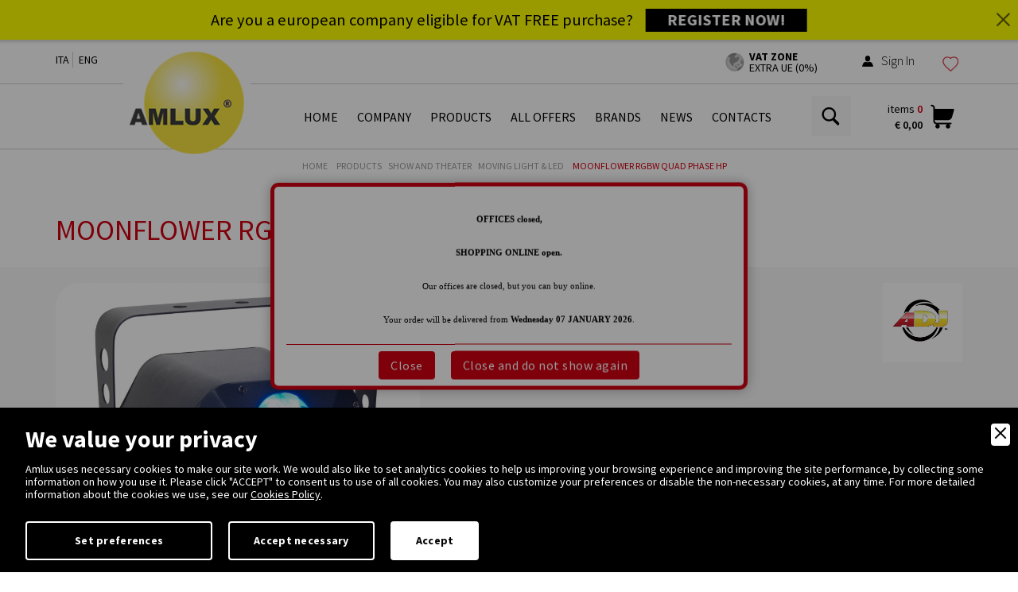

--- FILE ---
content_type: text/html; charset=UTF-8
request_url: https://www.amlux.it/en/products/show-and-theater/moving-light-led/10010/moonflower-rgbw-quad-phase-hp
body_size: 19886
content:
<!DOCTYPE html>
<html lang="en">
<head>
<meta http-equiv="Content-Type" content="text/html; charset=utf-8" />

<title>Moonflower RGBW Quad Phase Hp | Moving light &amp; LED | Amlux</title>
<meta name="description" content="Manufacturer Code: 1226100253. Quad Phase HP is designed to fill a room and dazzle a crowd with dozens of razor sharp beams of light. Specifications: - High output Moonflower effect with 32-Watt Quad-Color LED 4" />
<meta name="keywords" content="lighting, audio, effects lighting products." /><meta name="robots" content="index, follow" />
<meta name="googlebot" content="index, follow" />
<meta name="author" content="Amlux S.r.l" />
<meta name="language" content="en" />
<meta property="og:title" content="Moonflower RGBW Quad Phase Hp | Moving light &amp; LED"/>
<meta property="og:description" content="Manufacturer Code: 1226100253. Quad Phase HP is designed to fill a room and dazzle a crowd with dozens of razor sharp beams of light. Specifications: - High output Moonflower effect with 32-Watt Quad-Color LED 4"/>
<meta property="og:type" content="website"/>
<meta property="og:image" content="https://www.amlux.it/upload/prodotti/blocchi/1226100253-quad-phase-hp-144156.jpg"/>
<meta property="og:url" content="http://www.amlux.it/en/products/show-and-theater/moving-light-led/10010/moonflower-rgbw-quad-phase-hp"/>
<meta name="viewport" content="width=device-width, initial-scale=1, minimum-scale=1">
<meta name="apple-mobile-web-app-capable" content="yes">
<meta name="HandheldFriendly" content="True">
<meta name="apple-mobile-web-app-status-bar-style" content="black">
<meta name="format-detection" content="telephone=no"/>
<base href="https://www.amlux.it/">
<link rel="icon" href="favicon.ico" type="image/x-icon"/>
<link rel="apple-touch-icon" href="images/ios/apple-touch-icon.png" />
<link rel="apple-touch-icon" sizes="57x57" href="images/ios/apple-touch-icon-57x57.png" />
<link rel="apple-touch-icon" sizes="72x72" href="images/ios/apple-touch-icon-72x72.png" />
<link rel="apple-touch-icon" sizes="76x76" href="images/ios/apple-touch-icon-76x76.png" />
<link rel="apple-touch-icon" sizes="114x114" href="images/ios/apple-touch-icon-114x114.png" />
<link rel="apple-touch-icon" sizes="120x120" href="images/ios/apple-touch-icon-120x120.png" />
<link rel="apple-touch-icon" sizes="144x144" href="images/ios/apple-touch-icon-144x144.png" />
<link rel="apple-touch-icon" sizes="152x152" href="images/ios/apple-touch-icon-152x152.png" />
<link rel="apple-touch-icon" sizes="180x180" href="images/ios/apple-touch-icon-180x180.png" />

<link href="css/normalize.css" rel="stylesheet">
<link href="css/bootstrap.min.css" rel="stylesheet">
<link href="lib/bootstrap-select/bootstrap-select.css" rel="stylesheet">
<link href="lib/bootstrap-sidebar/sidebar.css" rel="stylesheet">
<link href="lib/bootstrap-slider/bootstrap-slider.css" rel="stylesheet">
<link href="lib/icons/based/flaticon.css" rel="stylesheet">
<link href="lib/owl/owl.carousel.css" rel="stylesheet">
<link href="lib/magnific-popup/magnific-popup.css" rel="stylesheet">
<link rel="stylesheet" type="text/css" media="all" href="lib/flexymenu/flexy-menu-custom.css" />
<link rel="stylesheet" type="text/css" media="all" href="lib/animate/animate.min.css" />
<link rel="stylesheet" type="text/css" media="all" href="lib/map/custom.css" />
<link rel="stylesheet" type="text/css" media="all" href="lib/fileinput/fileinput.css" />
<link rel="stylesheet" type="text/css" href="lib/sidebar/css/menu_sideslide.css" />
<link rel="stylesheet" type="text/css" href="lib/spinners/spinners-custom.min.css" />
<link href="css/app.css?v=2024.12.04" rel="stylesheet" />
<link href="lib/magnific-popup/effect.css" rel="stylesheet">
<link href="css/moduli.css" rel="stylesheet" />
<link href="css/moduli2.css" rel="stylesheet" />
<link href="css/cart.css" rel="stylesheet" />
<link href="css/custom.css?v=0.2" rel="stylesheet" />
<!-- Google ReCaptcha -->
<script type="text/javascript" src="https://www.google.com/recaptcha/api.js?render=6LceDuorAAAAAM82W3rcVhYJD17QhbU0NF5iJI6K"></script>
<!-- modernizr -->
<script type="text/javascript" src="js/modernizr.js"></script> 
<!-- jQuery --> 
<script type="text/javascript" src="js/jquery.js"></script> 
<!-- md5 -->
<script type="text/javascript" src="js/md5.js"></script>


<script>
	var label_mappa_a_schermo_intero = "Get directions on google »";
</script>


        <link rel="stylesheet" href="amministrazione/utilities/cookiewall/cookiewall.css?v=1.0">
        <script type="text/javascript" src="amministrazione/utilities/cookiewall/cookiewall.js?v=1.0"></script>
            <script>
                var cw = new CookieWall({
                    'preferences': {
                        
                    'necessary': {
                        'necessary': true,
                        'description': 'Necessary',
                        'cookies': {
                            
                        'PHPSESSID': {
                            'description': 'This cookie is native to the website. The cookie is used to store and identify a users\' unique session ID for the purpose of managing user session on the website. The cookie is a session cookies and is deleted when all the browser windows are closed.',
                            'duration': 'session',
                            'party': ''
                        },
                        'nur_cw_testcookie': {
                            'description': 'This cookie is native to the website. The cookie is used to check the possibility of registering cookies on the user&#39;s browser.',
                            'duration': '1 year',
                            'party': ''
                        },
                        'nur_cw_accepted': {
                            'description': 'This cookie is native to the website. The cookie is used to check whether the user has accepted or not the cookie settings, clicking the confirmation button on the cookies banner or the preferences pop-up.',
                            'duration': '1 year',
                            'party': ''
                        },
                        'nur_cw_preferences': {
                            'description': 'This cookie is native to the website. The cookie is used to store the user&#39;s cookies preferences, which can be set using the cookies preferences pop-up.',
                            'duration': '1 year',
                            'party': ''
                        },
                        '__cfduid': {
                            'description': 'This cookie is set by CloudFlare. The cookie is used to speed up page load times. According to CloudFlare it is also used to override any security restrictions based on the IP address the visitor is coming from. It does not contain any user identification information.',
                            'duration': '1 week',
                            'party': ''
                        }
                        }
                    },
                    'marketing': {
                        'necessary': false,
                        'description': 'Marketing',
                        'cookies': {
                            
                        '_ga': {
                            'description': 'This cookie is set by Google Analytics. The cookie is used to distinguish users.',
                            'duration': '2 years',
                            'party': ''
                        },
                        '_gid': {
                            'description': 'This cookie is set by Google Analytics. The cookie is used to distinguish users.',
                            'duration': '1 day',
                            'party': ''
                        },
                        '_gat': {
                            'description': 'This cookie is set by Google Analytics. The cookie is used to throttle request rate.',
                            'duration': '1 minute',
                            'party': ''
                        },
                        '__utmz': {
                            'description': 'This cookie is set by Google Analytics. The cookie is used to track visitor behaviour measure of site performance. This cookie identifies the source of traffic to the site - so Google Analytics can understand where visitors came from when arriving on the site.',
                            'duration': '6 months',
                            'party': ''
                        },
                        '__utma': {
                            'description': 'This cookie is set by Google Analytics. The cookie is used to track visitor behaviour measure of site performance. This cookie distinguishes between users and sessions. It it used to calculate new and returning visitor statistics.',
                            'duration': '2 years',
                            'party': ''
                        },
                        '_gcl_au': {
                            'description': 'This cookie is set by Google AdSense. The cookie is used for experimenting with advertisement efficiency across websites using their services.',
                            'duration': '3 months',
                            'party': ''
                        },
                        'DSID': {
                            'description': 'This cookie is set by Google AdSense. The cookie is set to note your specific user identity. It contains a hashed/encrypted unique ID.',
                            'duration': '1 week',
                            'party': ''
                        },
                        'IDE': {
                            'description': 'This cookie is set by Google AdSense. The cookie is used for serving targeted advertisements that are relevant to you across the web. Targeted advertisements may be displayed to you based on your previous visits to this website. In addition, this cookie measure the conversion rate of ads presented to you.',
                            'duration': '1 year',
                            'party': ''
                        },
                        'HSID': {
                            'description': 'This cookie is set by Google AdSense. The cookie is used to build a profile of the website visitor&#39;s interests and show relevant ads on other sites.',
                            'duration': '2 years',
                            'party': ''
                        },
                        'NID': {
                            'description': 'This cookie is set by Google AdSense. The cookie contains a unique ID that Google uses to remember your preferences and other information, such as your preferred language, how many search results you wish to have shown per page, and whether or not you wish to have Google&#39;s SafeSearch filter turned on.',
                            'duration': '6 months',
                            'party': ''
                        },
                        'APISID, SAPISID': {
                            'description': 'This cookie is set by Google AdSense. The cookie is used to build a profile of the website visitor&#39;s interests and show relevant ads on other sites. This cookie works by uniquely identifying your browser and device.',
                            'duration': '2 years',
                            'party': ''
                        },
                        'SSID': {
                            'description': 'This cookie is set by Google AdSense. The cookie carries out information about how the end user uses the website and any advertising that the end user may have seen before visiting the the website.',
                            'duration': '2 years',
                            'party': ''
                        },
                        'MUID': {
                            'description': 'This cookie is set by Microsoft. Used to store and track visits across websites.',
                            'duration': '1 year',
                            'party': ''
                        },
                        '_sn_n': {
                            'description': 'This cookie is set by Sleeknote. It contains technical information so that the campaigns can show properly and tracking works properly. Note that session tracking is not general visitor analytics as that information is found in the _sn_a analytics cookie.',
                            'duration': '1 year',
                            'party': ''
                        },
                        '_sn_a': {
                            'description': 'This cookie is set by Sleeknote. It is used for visitor analytics tracking. It sets a visitor ID so that the visitor can be identified across sessions.',
                            'duration': '1 year',
                            'party': ''
                        },
                        '_sn_m': {
                            'description': 'This cookie is set by Sleeknote. It contains information used for marketing related targeting options. Targeting options like the referrer, UTM, or geo-location.',
                            'duration': '1 year',
                            'party': ''
                        },
                        'SNS': {
                            'description': 'This cookie is set by Sleeknote. Used to make sure that one-time operations only run once.',
                            'duration': 'session',
                            'party': ''
                        },
                        'SNSubscribed': {
                            'description': 'This cookie is set by Sleeknote. Is set when a Collect Email Addresses campaign is engaged, so that other Collect Email Addresses can be hidden from the visitor.',
                            'duration': '1 year',
                            'party': ''
                        },
                        '_hstc': {
                            'description': 'This cookie is set by Sleeknote. Used to store time of visit.',
                            'duration': '13 months',
                            'party': ''
                        },
                        'hubspotutk': {
                            'description': 'This cookie is set by Sleeknote. Used to store and track a visitor&#39;s identity.',
                            'duration': '13 months',
                            'party': ''
                        }
                        }
                    }
                    },
                    'gtmDataLayerName': 'dataLayer',
                    'popupHead': 'We value your privacy',
                    'popupHeadColor': '#ffffff',
                    'popupBody': 'Amlux uses necessary cookies to make our site work. We would also like to set analytics cookies to help us improving your browsing experience and improving the site performance, by collecting some information on how you use it. Please click \"ACCEPT\" to consent us to use of all cookies. You may also customize your preferences or disable the non-necessary cookies, at any time. For more detailed information about the cookies we use, see our <a href=\"en/cookies-policy\">Cookies Policy</a>.',
                    'popupBodyColor': '#ffffff',
                    'popupBackgroundColor': '#000000',
                    'acceptBtn': 'Accept',
                    'acceptBtnColor': '#000000',
                    'acceptBtnBackgroundColor': '#ffffff',
					'acceptNecessaryBtn': 'Accept necessary',
                    'acceptNecessaryBtnColor': '#ffffff',
                    'acceptNecessaryBtnBackgroundColor': '#000000',
                    'preferencesBtn': 'Set preferences',
                    'preferencesBtnColor': '#ffffff',
                    'preferencesBtnBackgroundColor': '#000000',
                    'preferencesHead': 'Preferences',
                    'preferencesDescription': 'This tool helps you to select and deactivate various tags / trackers / analytic tools used on this website.',
                    'preferencesBtnViewCookies': 'View cookies',
                    'preferencesBtnSave': 'Save settings',
                    'preferencesPreselectCookies': 0,
                    'preferencesCookieLabel': '',
                    'preferencesDescriptionLabel': '',
                    'preferencesDurationLabel': '',
                    'preferencesPartyLabel': '',
                    'preferencesTypeLabel': ''
                });
            </script>
<script type="text/javascript">
function loadExternalScript(url,callback){var head=document.getElementsByTagName('head')[0];var script=document.createElement('script');script.type='text/javascript';script.src=url;script.async=true;if(typeof callback=='function')
script.addEventListener('load',callback);head.appendChild(script);}
function loadExternalCSS(url){var head=document.getElementsByTagName('head')[0];var link=document.createElement('link');link.type='text/css';link.rel='stylesheet';link.href=url;head.appendChild(link);}
</script>

	<style type="text/css">
		#info-popup-content {
			border-radius: 10px;
			position: fixed;
			background: #FFFFFF;
			box-shadow: 0px 0px 15px 0px rgba(0, 0, 0, 0.3);
			padding: 30px 15px 0 15px;
			width: 70%;
			max-width: 600px;
			max-height: 80%;
			overflow-y: scroll;
			z-index: 5001;
			-moz-transform: translate(-50%, -50%);
			-ms-transform: translate(-50%, -50%);
			-webkit-transform: translate(-50%, -50%);
			transform: translate(-50%, -50%);
			left: 50%;
			top: 50%;
			text-align: left;
			border: 5px solid #cf0011;
			font-weight: 500;
		}
		
		#info-popup-content .info-popup-footer {
			display: block;
			position: sticky;
			width: 100%;
			min-height: 50px;
			background: #fff;
			bottom: 0;
			left: 0;
			z-index: 5002;
			margin-top: 20px;
			text-align: center;
			border-top: 1px solid #cf0011;
			box-sizing: border-box;
		}
		
		#info-popup-content .info-popup-footer .info-close-btn {
			display: inline-block;
			background: #cf0011;
			border: 0;
			border-radius: 4px;
			padding: 7px 15px;
			font-size: 16px;
			color: #fff;
			cursor: pointer;
			font-weight: 500;
			letter-spacing: 0.5px;
			margin: 8px 10px 0 10px;
			-webkit-transition: all .3s ease;
			-moz-transition: all .3s ease;
			transition: all .3s ease;
		}
		
		#info-popup-content .info-popup-footer .info-close-btn:hover {
			background-color: #000;
		}
		
		#info-popup-content .info-popup-footer .info-close-btn:last-child {
			margin: 8px 10px 8px 10px;
		}
		
		#info-popup-content ul {
			margin: 20px;
		}
	</style>
	<script type="text/javascript">
		setTimeout(function() {
			if(!(document.cookie.indexOf("popup_info_already_closed") != -1)) {
				var popupDiv = document.createElement('div');
				popupDiv.setAttribute("id", "info-popup");
				popupDiv.innerHTML	=   '<div id="info-popup-content">'+
											'<!--h2>Important communication</h2>'+
											'<br-->'+
											'<p align="center" style="text-align: center;"><strong><span lang="EN-GB" style="font-size: 8.5pt; font-family: \'Verdana\',\'sans-serif\'; color: black; mso-ansi-language: EN-GB;">OFFICES closed, </span></strong></p><br />' + '<p align="center" style="text-align: center;"><strong><span lang="EN-GB" style="font-size: 8.5pt; font-family: \'Verdana\',\'sans-serif\'; color: black; mso-ansi-language: EN-GB;">SHOPPING ONLINE open.</span></strong><span lang="EN-GB" style="font-size: 8.5pt; font-family: \'Verdana\',\'sans-serif\'; color: black; mso-ansi-language: EN-GB;"><o:p></o:p></span></p><br />' + '<p align="center" style="text-align: center;"><span lang="EN-GB" style="font-size: 8.5pt; font-family: \'Verdana\',\'sans-serif\'; color: black; mso-ansi-language: EN-GB;">Our offices are closed, but you can buy online.<o:p></o:p></span></p><br />' + '<p align="center" style="text-align: center;"><span lang="EN-GB" style="font-size: 8.5pt; font-family: \'Verdana\',\'sans-serif\'; color: black; mso-ansi-language: EN-GB;">Your order will be delivered from&nbsp;<strong><span style="font-family: \'Verdana\',\'sans-serif\';">Wednesday 07 JANUARY 2026</span></strong>.<o:p></o:p></span></p>'+
											'<div class="info-popup-footer">'+
												'<a href="javascript:void(0)" class="info-close-btn" onclick="closePopupInfo()">Close</a>'+
												'<a href="javascript:void(0)" class="info-close-btn" onclick="closePopupInfoDefinitivo()">Close and do not show again</a>'+
											'</div>'+
										'</div>';
				document.body.appendChild(popupDiv);
			}
		}, 1);
		
		function closePopupInfo() {
			document.body.removeChild(document.getElementById("info-popup"));
		}
		
		function closePopupInfoDefinitivo() {
			document.body.removeChild(document.getElementById("info-popup"));
			var date = new Date();
			date.setTime(date.getTime() + (1*24*60*60*1000)); // EXPIRES IN 1 DAY
			document.cookie = "popup_info_already_closed=1" + "; expires=" + date.toGMTString() + "; path=/";
		}
	</script>
	<style type="text/css">
	.autocomplete-suggestions {
		margin-top: 4px;
		border: 1px solid #e1e1e1;
		border-radius: 15px 15px 15px 15px;
		background: #FFF;
		cursor: default;
		overflow: auto;
		-webkit-box-shadow: 1px 4px 3px rgba(50, 50, 50, 0.64);
		-moz-box-shadow: 1px 4px 3px rgba(50, 50, 50, 0.64);
		box-shadow: 1px 4px 3px rgba(50, 50, 50, 0.64);
		font-family: 'Source Sans Pro', sans-serif;
		color: #000;
		font-size: 16px;
	}
	.autocomplete-suggestion { padding: 2px 5px; white-space: nowrap; overflow: hidden; }
	.autocomplete-no-suggestion { padding: 2px 5px;}
	.autocomplete-selected { background: #F0F0F0; }
	.autocomplete-suggestions strong { font-weight: bold; color: #cf0011; }
	.autocomplete-group { padding: 2px 5px; }
	.autocomplete-group strong { font-weight: bold; font-size: 16px; color: #274992; display: block; border-bottom: 1px solid #000; }
</style>
<link rel="canonical" href="https://www.amlux.it/en/products/show-and-theater/moving-light-led/10010/moonflower-rgbw-quad-phase-hp">
<link rel="alternate" href="https://www.amlux.it/prodotti/spettacolo-e-teatro/motorizzati-e-led/10010/faro-led-quad-phase-hp-rgbw-moonflower" hreflang="it" />
<link rel="alternate" href="https://www.amlux.it/en/products/show-and-theater/moving-light-led/10010/moonflower-rgbw-quad-phase-hp" hreflang="en" />
<link rel="alternate" href="https://www.amlux.it/en/products/show-and-theater/moving-light-led/10010/moonflower-rgbw-quad-phase-hp" hreflang="x-default" />
<script>(function(i,s,o,g,r,a,m){i['GoogleAnalyticsObject']=r;i[r]=i[r]||function(){(i[r].q=i[r].q||[]).push(arguments)},i[r].l=1*new Date();a=s.createElement(o),m=s.getElementsByTagName(o)[0];a.async=1;a.src=g;m.parentNode.insertBefore(a,m)})(window,document,'script','https://www.google-analytics.com/analytics.js','ga');ga('create','UA-28444419-1','auto');ga('require','ec');ga('set','anonymizeIp', true);ga('set','allowAdFeatures', false);</script>
<script data-cfasync="false" type="text/javascript">
	var dataLayer = dataLayer || [];
</script>
<!-- Google Tag Manager -->
<script>(function(w,d,s,l,i){w[l]=w[l]||[];w[l].push({'gtm.start':
new Date().getTime(),event:'gtm.js'});var f=d.getElementsByTagName(s)[0],
j=d.createElement(s),dl=l!='dataLayer'?'&l='+l:'';j.async=true;j.src=
'https://www.googletagmanager.com/gtm.js?id='+i+dl;f.parentNode.insertBefore(j,f);
})(window,document,'script','dataLayer','GTM-WLTTK82');</script>
<!-- End Google Tag Manager -->

<!-- Start of Sleeknote signup and lead generation tool - www.sleeknote.com -->
<script id='sleeknoteScript' type='text/javascript'>
    (function () {        var sleeknoteScriptTag = document.createElement('script');
        sleeknoteScriptTag.type = 'text/javascript';
        sleeknoteScriptTag.charset = 'utf-8';
        sleeknoteScriptTag.src = ('//sleeknotecustomerscripts.sleeknote.com/34099.js');
        var s = document.getElementById('sleeknoteScript'); 
       s.parentNode.insertBefore(sleeknoteScriptTag, s); 
   })();
</script>
<!-- End of Sleeknote signup and lead generation tool - www.sleeknote.com -->

<script type="application/ld+json">
{
	"@context": "https://schema.org",
	"@type": "Organization",
	"url": "https://www.amlux.it/",
	"logo": "https://www.amlux.it/design/logo.png"
}
</script>

<script type="application/ld+json">
{
	"@context": "https://schema.org",
	"@type": "LocalBusiness",
	"address": {
		"@type": "PostalAddress",
		"streetAddress": "Via Belgio, 11/13",
		"addressLocality": "Castel Goffredo",
		"addressRegion": "MN",
		"postalCode": " 46042",
		"addressCountry": "IT"
	},
	"description": "Amlux offre prodotti per illuminazioni esterne, interne ed effetti speciali visivi e audio per uffici, teatri e molto altro",
	"name": "Amlux s.r.l.",
	"telephone": "+390376781094",
	"priceRange": "$$",
	"url": "https://www.amlux.it/",
	"image": "https://www.amlux.it/design/logo.png",
	"geo": {
		"@type": "GeoCoordinates",
		"latitude": 45.296868,
		"longitude": 10.489969
	}
}
</script>

<script type="application/ld+json">
{
	"@context": "https://schema.org",
	"@type": "WebSite",
	"url": "https://www.amlux.it/",
	"potentialAction": {
		"@type": "SearchAction",
		"target": {
			"@type": "EntryPoint",
			"urlTemplate": "https://www.amlux.it/en/search?q={search_term_string}"
		},
		"query-input": "required name=search_term_string"
	}
}
</script>
</head>
<body>
		<!-- Google Tag Manager (noscript) -->
    <noscript><iframe src="https://www.googletagmanager.com/ns.html?id=GTM-WLTTK82"
    height="0" width="0" style="display:none;visibility:hidden"></iframe></noscript>
    <!-- End Google Tag Manager (noscript) -->
    <div class="menu-wrap">
    <nav class="menu">
        <div class="side-title">Our products</div>
        <div class="icon-list">
            
                        <a href="en/products/30/audio" title="Audio">
                            <i></i><span>Audio</span>
                        </a>
                        <a href="en/products/32/halogen-lamps" title="Halogen lamps">
                            <i></i><span>Halogen lamps</span>
                        </a>
                        <a href="en/products/33/led-bulbs" title="Led bulbs">
                            <i></i><span>Led bulbs</span>
                        </a>
                        <a href="en/products/31/discharge-lamps" title="Discharge lamps">
                            <i></i><span>Discharge lamps</span>
                        </a>
                        <a href="en/products/35/outdoor-lighting" title="Outdoor lighting">
                            <i></i><span>Outdoor lighting</span>
                        </a>
                        <a href="en/products/34/indoor-lighting" title="Indoor lighting">
                            <i></i><span>Indoor lighting</span>
                        </a>
                        <a href="en/products/36/show-and-theater" title="Show and Theater">
                            <i></i><span>Show and Theater</span>
                        </a>
                        <a href="en/products/179986/clampsaliscaff" title="Clamps/Aliscaff">
                            <i></i><span>Clamps/Aliscaff</span>
                        </a>
                        <a href="en/products/37/discontinued-product" title="Discontinued product">
                            <i></i><span>Discontinued product</span>
                        </a>        </div>
    </nav>
    <button class="close-button" id="close-button">Close Menu</button>
</div>    <div class="content-wrap">
        	<style type="text/css">
		.hb-bar {
			background-color: #ffff00;
			position: fixed;
			top: 0;
			width: 100%;
			min-height: 50px;
			margin: 0 0;
			padding: 0.33em 0.5em;
			box-shadow: 0 1px 3px 2px rgba(0,0,0,.15);
			z-index: 9999;
			font-size: 17px;
			display: none;
			animation-name: hb-bounceInDown;
			-o-animation-name: hb-bounceInDown;
			-ms-animation-name: hb-bounceInDown;
			-moz-animation-name: hb-bounceInDown;
			-webkit-animation-name: hb-bounceInDown
			animation-duration: 1s;
			-o-animation-duration: 1s;
			-ms-animation-duration: 1s;
			-moz-animation-duration: 1s;
			-webkit-animation-duration: 1s;
		}
		
		.hb-bar .hb-close-wrapper {
			text-align: center;
			display: table-cell;
			vertical-align: middle;
		}
		
		.hb-bar .hb-close-wrapper .icon-close {
			color: #000000;
			position: absolute;
			right: 10px;
			opacity: 0.6;
			top: 50%;
			transform: translateY(-50%);
			font-size: 1em;
		}
		
		.hb-bar .hb-content-wrapper {
			text-align: center;
			display: table-cell;
			vertical-align: middle;
		}
		
		.hb-bar .hb-content-wrapper .hb-text-wrapper {
			color: #000000;
			display: inline-block;
			font-size: 1.2em;
			vertical-align: middle;
			margin-right: 0.67em;
		}
		
		.hb-bar .hb-content-wrapper .hb-input-wrapper {
			display: inline-block;
			vertical-align: middle;
			font-size: 1.2em;
		}
		
		.hb-bar .hb-content-wrapper .hb-input-wrapper .hb-cta {
			color: #ffffff;
			background-color: #000000;
			min-height: 27px;
			padding: 0 1.33em;
			display: inline-flex;
		}
		
		.hb-bar .hb-content-wrapper .hb-input-wrapper .hb-cta.shake {
			box-shadow: 0 0 1px transparent;
			backface-visibility: hidden;
			-o-backface-visibility: hidden;
			-ms-backface-visibility: hidden;
			-moz-backface-visibility: hidden;
			-webkit-backface-visibility: hidden;
			transform: translateZ(0);
			-o-transform: translateZ(0);
			-ms-transform: translateZ(0);
			-moz-transform: translateZ(0);
			-webkit-transform: translateZ(0);
			animation-name: shake;
			-o-animation-name: shake;
			-ms-animation-name: shake;
			-moz-animation-name: shake;
			-webkit-animation-name: shake;
			animation-duration: 5s;
			-o-animation-duration: 5s;
			-ms-animation-duration: 5s;
			-moz-animation-duration: 5s;
			-webkit-animation-duration: 5s;
			animation-timing-function: linear;
			-o-animation-timing-function: linear;
			-ms-animation-timing-function: linear;
			-moz-animation-timing-function: linear;
			-webkit-animation-timing-function: linear;
			animation-iteration-count: infinite;
			-o-animation-iteration-count: infinite;
			-ms-animation-iteration-count: infinite;
			-moz-animation-iteration-count: infinite;
			-webkit-animation-iteration-count: infinite;
			animation-play-state: running;
			-o-animation-play-state: running;
			-ms-animation-play-state: running;
			-moz-animation-play-state: running;
			-webkit-animation-play-state: running;
		}
		
		@keyframes hb-bounceInDown {
			0%,
			60%,
			75%,
			90%,
			to {
				transition-timing-function: cubic-bezier(.215, .61, .355, 1);
				-o-transition-timing-function: cubic-bezier(.215, .61, .355, 1);
				-ms-transition-timing-function: cubic-bezier(.215, .61, .355, 1);
				-moz-transition-timing-function: cubic-bezier(.215, .61, .355, 1);
				-webkit-transition-timing-function: cubic-bezier(.215, .61, .355, 1)
			}
			0% {
				transform: translate3d(0, -3000px, 0);
				-o-transform: translate3d(0, -3000px, 0);
				-ms-transform: translate3d(0, -3000px, 0);
				-moz-transform: translate3d(0, -3000px, 0);
				-webkit-transform: translate3d(0, -3000px, 0)
			}
			60% {
				transform: translateZ(0);
				-o-transform: translateZ(0);
				-ms-transform: translateZ(0);
				-moz-transform: translateZ(0);
				-webkit-transform: translateZ(0)
			}
			75% {
				transform: translate3d(0, -40px, 0);
				-o-transform: translate3d(0, -40px, 0);
				-ms-transform: translate3d(0, -40px, 0);
				-moz-transform: translate3d(0, -40px, 0);
				-webkit-transform: translate3d(0, -40px, 0)
			}
			90% {
				transform: translateZ(0);
				-o-transform: translateZ(0);
				-ms-transform: translateZ(0);
				-moz-transform: translateZ(0);
				-webkit-transform: translateZ(0)
			}
			to {
				transform: none;
				-o-transform: none;
				-ms-transform: none;
				-moz-transform: none;
				-webkit-transform: none
			}
		}

		@-moz-keyframes hb-bounceInDown {
			0%,
			60%,
			75%,
			90%,
			to {
				-moz-transition-timing-function: cubic-bezier(.215, .61, .355, 1)
			}
			0% {
				-moz-transform: translate3d(0, -3000px, 0)
			}
			60% {
				-moz-transform: translateZ(0)
			}
			75% {
				-moz-transform: translate3d(0, -40px, 0)
			}
			90% {
				-moz-transform: translateZ(0)
			}
			to {
				-moz-transform: none
			}
		}

		@-webkit-keyframes hb-bounceInDown {
			0%,
			60%,
			75%,
			90%,
			to {
				-webkit-transition-timing-function: cubic-bezier(.215, .61, .355, 1)
			}
			0% {
				-webkit-transform: translate3d(0, -3000px, 0)
			}
			60% {
				-webkit-transform: translateZ(0)
			}
			75% {
				-webkit-transform: translate3d(0, -40px, 0)
			}
			90% {
				-webkit-transform: translateZ(0)
			}
			to {
				-webkit-transform: none
			}
		}
		
		@-webkit-keyframes shake {
			2% {
				-webkit-transform: translateX(3px) rotate(2deg);
				-moz-transform: translateX(3px) rotate(2deg);
				transform: translateX(3px) rotate(2deg);
			}
			4% {
				-webkit-transform: translateX(-3px) rotate(-2deg);
				-moz-transform: translateX(-3px) rotate(-2deg);
				transform: translateX(-3px) rotate(-2deg);
			}
			6% {
				-webkit-transform: translateX(3px) rotate(2deg);
				-moz-transform: translateX(3px) rotate(2deg);
				transform: translateX(3px) rotate(2deg);
			}
			8% {
				-webkit-transform: translateX(-3px) rotate(-2deg);
				-moz-transform: translateX(-3px) rotate(-2deg);
				transform: translateX(-3px) rotate(-2deg);
			}
			10% {
				-webkit-transform: translateX(2px) rotate(1deg);
				-moz-transform: translateX(2px) rotate(1deg);
				transform: translateX(2px) rotate(1deg);
			}
			12% {
				-webkit-transform: translateX(-2px) rotate(-1deg);
				-moz-transform: translateX(-2px) rotate(-1deg);
				transform: translateX(-2px) rotate(-1deg);
			}
			14% {
				-webkit-transform: translateX(2px) rotate(1deg);
				-moz-transform: translateX(2px) rotate(1deg);
				transform: translateX(2px) rotate(1deg);
			}
			16% {
				-webkit-transform: translateX(-2px) rotate(-1deg);
				-moz-transform: translateX(-2px) rotate(-1deg);
				transform: translateX(-2px) rotate(-1deg);
			}
			18% {
				-webkit-transform: translateX(1px) rotate(0);
				-moz-transform: translateX(1px) rotate(0);
				transform: translateX(1px) rotate(0);
			}
			20% {
				-webkit-transform: translateX(-1px) rotate(0);
				-moz-transform: translateX(-1px) rotate(0);
				transform: translateX(-1px) rotate(0);
			}
		}
		
		@-moz-keyframes shake {
			2% {
				-webkit-transform: translateX(3px) rotate(2deg);
				-moz-transform: translateX(3px) rotate(2deg);
				transform: translateX(3px) rotate(2deg);
			}
			4% {
				-webkit-transform: translateX(-3px) rotate(-2deg);
				-moz-transform: translateX(-3px) rotate(-2deg);
				transform: translateX(-3px) rotate(-2deg);
			}
			6% {
				-webkit-transform: translateX(3px) rotate(2deg);
				-moz-transform: translateX(3px) rotate(2deg);
				transform: translateX(3px) rotate(2deg);
			}
			8% {
				-webkit-transform: translateX(-3px) rotate(-2deg);
				-moz-transform: translateX(-3px) rotate(-2deg);
				transform: translateX(-3px) rotate(-2deg);
			}
			10% {
				-webkit-transform: translateX(2px) rotate(1deg);
				-moz-transform: translateX(2px) rotate(1deg);
				transform: translateX(2px) rotate(1deg);
			}
			12% {
				-webkit-transform: translateX(-2px) rotate(-1deg);
				-moz-transform: translateX(-2px) rotate(-1deg);
				transform: translateX(-2px) rotate(-1deg);
			}
			14% {
				-webkit-transform: translateX(2px) rotate(1deg);
				-moz-transform: translateX(2px) rotate(1deg);
				transform: translateX(2px) rotate(1deg);
			}
			16% {
				-webkit-transform: translateX(-2px) rotate(-1deg);
				-moz-transform: translateX(-2px) rotate(-1deg);
				transform: translateX(-2px) rotate(-1deg);
			}
			18% {
				-webkit-transform: translateX(1px) rotate(0);
				-moz-transform: translateX(1px) rotate(0);
				transform: translateX(1px) rotate(0);
			}
			20% {
				-webkit-transform: translateX(-1px) rotate(0);
				-moz-transform: translateX(-1px) rotate(0);
				transform: translateX(-1px) rotate(0);
			}
		}
		
		@keyframes shake {
			2% {
				-webkit-transform: translateX(3px) rotate(2deg);
				-moz-transform: translateX(3px) rotate(2deg);
				transform: translateX(3px) rotate(2deg);
			}
			4% {
				-webkit-transform: translateX(-3px) rotate(-2deg);
				-moz-transform: translateX(-3px) rotate(-2deg);
				transform: translateX(-3px) rotate(-2deg);
			}
			6% {
				-webkit-transform: translateX(3px) rotate(2deg);
				-moz-transform: translateX(3px) rotate(2deg);
				transform: translateX(3px) rotate(2deg);
			}
			8% {
				-webkit-transform: translateX(-3px) rotate(-2deg);
				-moz-transform: translateX(-3px) rotate(-2deg);
				transform: translateX(-3px) rotate(-2deg);
			}
			10% {
				-webkit-transform: translateX(2px) rotate(1deg);
				-moz-transform: translateX(2px) rotate(1deg);
				transform: translateX(2px) rotate(1deg);
			}
			12% {
				-webkit-transform: translateX(-2px) rotate(-1deg);
				-moz-transform: translateX(-2px) rotate(-1deg);
				transform: translateX(-2px) rotate(-1deg);
			}
			14% {
				-webkit-transform: translateX(2px) rotate(1deg);
				-moz-transform: translateX(2px) rotate(1deg);
				transform: translateX(2px) rotate(1deg);
			}
			16% {
				-webkit-transform: translateX(-2px) rotate(-1deg);
				-moz-transform: translateX(-2px) rotate(-1deg);
				transform: translateX(-2px) rotate(-1deg);
			}
			18% {
				-webkit-transform: translateX(1px) rotate(0);
				-moz-transform: translateX(1px) rotate(0);
				transform: translateX(1px) rotate(0);
			}
			20% {
				-webkit-transform: translateX(-1px) rotate(0);
				-moz-transform: translateX(-1px) rotate(0);
				transform: translateX(-1px) rotate(0);
			}
		}
	</style>
	
	<div class="hb-bar">
		<div class="hb-content-wrapper">
			<div class="hb-text-wrapper">
				<p>Are you a european company eligible for VAT FREE purchase?</p>
			</div>
			<div class="hb-input-wrapper">
				<a class="hb-cta shake" onclick="return linkBanner();" href="https://www.amlux.it/en/register" title="REGISTER NOW!">
					<strong>REGISTER NOW!</strong>
				</a>
			</div>
		</div>
		<div class="hb-close-wrapper">
			<a class="icon-close" onclick="closeBanner();" href="javascript:void(0);"><i class="flaticon-delete"></i></a>
		</div>
	</div>
	
	<script type="text/javascript">
		setTimeout(function() {
			if(!(document.cookie.indexOf("banner_hb_closed") != -1)) {
				window.addEventListener('resize', updateSizeBanner);
				document.getElementsByClassName("hb-bar")[0].style.display = 'table';
				var banner = document.getElementsByClassName("hb-bar")[0];
				document.getElementsByTagName("body")[0].style.marginTop = banner.offsetHeight+'px';
				document.getElementsByClassName("menufix")[0].style.top = banner.offsetHeight+'px';
			}
		}, 10);
		
		function updateSizeBanner() {
			var banner = document.getElementsByClassName("hb-bar")[0];
			document.getElementsByTagName("body")[0].style.marginTop = banner.offsetHeight+'px';
			document.getElementsByClassName("menufix")[0].style.top = banner.offsetHeight+'px';
		}
		
		function linkBanner() {
			ga('send', 'event', 'Hellobar', 'click', document.getElementsByClassName("hb-cta")[0].title);
			var date = new Date();
			date.setTime(date.getTime() + (1*24*60*60*1000)); // EXPIRES IN 1 DAY
			document.cookie = "banner_hb_closed=1" + "; expires=" + date.toGMTString() + "; path=/";
			return true;
		}
		
		function closeBanner() {
			document.getElementsByClassName("hb-bar")[0].style.display = 'none';
			var date = new Date();
			date.setTime(date.getTime() + (1*24*60*60*1000)); // EXPIRES IN 1 DAY
			document.cookie = "banner_hb_closed=1" + "; expires=" + date.toGMTString() + "; path=/";
			document.getElementsByTagName("body")[0].style.marginTop = "";
			document.getElementsByClassName("menufix")[0].style.top = "";
		}
	</script>

<!--TOP-->
<div class="rowfull top trans">
	<div class="container">
		<div class="row">
			<div class="col-xs-12">
				<div class="logo-content trans">
					<a href="en/" class="logo" title="Home">
						<img src="design/logo.png" alt="Home">
					</a>
				</div>
				<ul class="top-language">
										<li><a href="prodotti/spettacolo-e-teatro/motorizzati-e-led/10010/faro-led-quad-phase-hp-rgbw-moonflower">Ita</a></li>
					<li><a href="en/products/show-and-theater/moving-light-led/10010/moonflower-rgbw-quad-phase-hp">Eng</a></li>
				</ul>


			
				<a href="en/wishlist" class="wishlist-button">
					<img src="design/wish-icon.png" alt="Wishlist" />
				</a>


				

								<div class="login-content inline-popups">
					<a href="#modal-login" data-effect="mfp-move-horizontal" class="login-button">
						<img src="design/top-user.png" alt="User" /><span>Sign In</span>
					</a>
				</div>
				
				<!-------------------------------- VAT ZONE BUTTON -------------------------------->
				<div class="vat-content inline-popups">
					<a href="#modal-vatzone" data-effect="mfp-move-horizontal" class="vat-button" style="background:url(design/flags/Altro-Paese.png) no-repeat; background-size:24px; background-position:0px 2px">
						<span class="zone">VAT ZONE</span>
						<span class="state">Extra UE (0%)</span>
					</a>
				</div>
				


			</div>
		</div>
	</div>
</div>
<div class="divider"></div>
<!--HEADER-->
<div class="rowfull menufix menu-bar">
	<div class="container">
		<div class="row">
			<div class="col-xs-12">
				<div class="trans">
					<!-------------------------------- CARRELLO -------------------------------->
										<a href="en/checkout" class="header-cart" title="Go to your cart">
						<i class="flaticon-commerce"></i>
						<span class="cartbutton-text">items <strong>0</strong></span>
						<span class="cartbutton-text black"><strong>€ 0,00</strong></span>
					</a>
					<!-------------------------------------------------------------------------->
				</div>
				<div class="inline-popups trans">
					<a  href="#modal-search" data-effect="mfp-move-horizontal" class="header-search" title="Search this website">
						<i class="flaticon-magnifying-glass-search"></i>
					</a>
				</div>
				<div class="logo-content logo-content2 trans">
					<a href="en/" class="logo" title="Home | Amlux S.r.l">
						<img src="design/logo.png" alt="Home">
					</a>
				</div>
				<div class="menu-content trans">
					<ul class="flexy-menu">
						<li>
							<a href="en/" title="Home | Amlux S.r.l">
								Home							</a>
						</li>
						<li>
							<a href="en/company" title="Company | Amlux S.r.l">
								Company							</a>
							<ul>
								
											<li>
												<a href="en/company/3040/history" title="History">
													History
												</a>
											</li>
											<li>
												<a href="en/company/3041/philosophy" title="Philosophy">
													Philosophy
												</a>
											</li>
											<li>
												<a href="en/company/3042/staff" title="Staff">
													Staff
												</a>
											</li>							</ul>
						</li>
						<li>
							<a href="en/products" title="Products | Amlux S.r.l">
								Products							</a>
							<ul>
								
											<li>
												<a href="en/products/30/audio" title="Audio">
													Audio
												</a>
											</li>
											<li>
												<a href="en/products/32/halogen-lamps" title="Halogen lamps">
													Halogen lamps
												</a>
											</li>
											<li>
												<a href="en/products/33/led-bulbs" title="Led bulbs">
													Led bulbs
												</a>
											</li>
											<li>
												<a href="en/products/31/discharge-lamps" title="Discharge lamps">
													Discharge lamps
												</a>
											</li>
											<li>
												<a href="en/products/35/outdoor-lighting" title="Outdoor lighting">
													Outdoor lighting
												</a>
											</li>
											<li>
												<a href="en/products/34/indoor-lighting" title="Indoor lighting">
													Indoor lighting
												</a>
											</li>
											<li>
												<a href="en/products/36/show-and-theater" title="Show and Theater">
													Show and Theater
												</a>
											</li>
											<li>
												<a href="en/products/179986/clampsaliscaff" title="Clamps/Aliscaff">
													Clamps/Aliscaff
												</a>
											</li>
											<li>
												<a href="en/products/37/discontinued-product" title="Discontinued product">
													Discontinued product
												</a>
											</li>							</ul>
						</li>
						
						<li >
							<a href="en/all-offers" title="All offers | Amlux S.r.l">
								All offers							</a>
						</li>
						
						<li >
							<a href="en/brands" title="Brands | Amlux S.r.l">
								Brands							</a>
						</li>
						<li >
							<a href="en/news" title="News | Amlux S.r.l">
								News							</a>
						</li>
						<li >
							<a href="en/contacts" title="Contacts | Amlux S.r.l">
								Contacts							</a>
						</li>
											</ul>
				</div>
			</div>
		</div>
	</div>
</div>

<style>
#contact-whatsapp {
    display: block;
    position: fixed;
    width: 40px;
    height: 40px;
    bottom: 20px;
    right: 20px;
    background: rgb(255, 216, 94);
    background: rgba(0, 0, 0, 0.1);
    text-decoration: none;
    -webkit-border-radius: 20px;
    -moz-border-radius: 20px;
    border-radius: 20px;
    -webkit-transition: all 0.3s linear;
    -moz-transition: all 0.3s ease;
    -ms-transition: all 0.3s ease;
    -o-transition: all 0.3s ease;
    transition: all 0.3s ease;
    z-index: 9999;
}
</style>
<a href="https://api.whatsapp.com/send?l=it&phone=393917164482" target="_blank" id="contact-whatsapp" title="Contattaci su whatsapp" onclick="ga('send', 'event', 'Chat Whatsapp', 'click', '');"><img src="design/whatsapp.png" alt="whatsapp"></a> <div class="divider"></div>
<div class="rowfull xxs bread trans">
    <div class="container">
        <div class="row">
            <div class="col-sm-12">
                <ul>
                    <li><a href="en/" title="Home">Home</a></li>
                    <li><a href="en/products" title="Products | Amlux S.r.l">Products</a></li><li><a href="en/products/36/show-and-theater" title="Show and Theater">Show and Theater</a></li><li><a href="en/products/show-and-theater/253/moving-light-led" title="Moving light &amp; LED">Moving light &amp; LED</a></li>						<li><a href="javascript:void(0)" title="Moonflower RGBW Quad Phase Hp" style="cursor: default;">Moonflower RGBW Quad Phase Hp</a></li>
						                </ul>
            </div>
        </div>
    </div>
</div>

<script type="application/ld+json">
{
	"@context": "https://schema.org",
	"@type": "BreadcrumbList",
	"itemListElement": [{
		"@type": "ListItem",
		"position": 1,
		"name": "Home",
		"item": "https://www.amlux.it/en/"
	}
	,{
								"@type": "ListItem",
								"position": 2,
								"name": "Products",
								"item": "https://www.amlux.it/en/products"
							},{
									"@type": "ListItem",
									"position": 3,
									"name": "Show and Theater",
									"item": "https://www.amlux.it/en/products/36/show-and-theater"
								},{
									"@type": "ListItem",
									"position": 4,
									"name": "Moving light &amp; LED",
									"item": "https://www.amlux.it/en/products/show-and-theater/253/moving-light-led"
								}	,{
		"@type": "ListItem",
		"position": 5,
		"name": "Moonflower RGBW Quad Phase Hp"
	}]
}
</script>
        
        <div class="rowfull sm" style="padding-bottom: 0;">
            <div class="container">
                <div class="row">
                    <div class="col-sm-12">
                        <div class="block mod-title"><h1>Moonflower RGBW Quad Phase Hp</h1></div> 


                                            </div>
                </div>
            </div>
        </div>
        
        				<script type="text/javascript"> 
				dataLayer.push({ ecommerce: null }); // Clear the previous ecommerce object
				dataLayer.push({
					'event': 'view_item',
					'ecommerce': {
						'items': [{
							'item_name': 'Faro LED Quad Phase Hp RGBW moonflower',
							'item_id': '10010',
							'price': '212.28',
							'item_brand': 'Adj',
							'item_category': 'Motorizzati e LED',
							'item_variant': '',
							'quantity': '1'
						}]
					}
				});
				
				dataLayer.push({ ecommerce: null }); // Clear the previous ecommerce object
				dataLayer.push({
					'event': 'select_item',
					'ecommerce': {
						'items': [{
							'item_name': 'Faro LED Quad Phase Hp RGBW moonflower',
							'item_id': '10010',
							'price': '212.28',
							'item_brand': 'Adj',
							'item_category': 'Motorizzati e LED',
							'item_variant': '',
							'index': '1',
							'quantity': '1'
						}]
					}
				});
				</script>
				
				<div class="rowfull xs bgcolor05 product-card trans">
					<div class="container">
						<div class="row">
							<div class="col-md-5">
								<div class="images-card trans">
									<div class="imagesnum">1 of 5</div>
									<a href="https://www.amlux.it/upload/prodotti/blocchi/1226100253-quad-phase-hp-144156.jpg" title="Faro LED Quad Phase Hp RGBW moonflower" class="genImgGallery">
										<img src="https://www.amlux.it/upload/prodotti/blocchi/cr_1226100253-quad-phase-hp-144156.jpg" alt="Faro LED Quad Phase Hp RGBW moonflower" id="prodPic">
									</a>
								</div><div class="row images-card2">
												<div class="col-sm-3 col-xs-6">
													<a href="https://www.amlux.it/upload/prodotti/blocchi/1226100253-quad-phase-hp-back-144157.jpg" title="1226100253-quad-phase-hp-back-144157.jpg" class=" mod-image genImgGallery trans">
														<img src="https://www.amlux.it/upload/prodotti/blocchi/cr_1226100253-quad-phase-hp-back-144157.jpg" class="img-responsive" alt="1226100253-quad-phase-hp-back-144157.jpg">
													</a>
												</div>
												<div class="col-sm-3 col-xs-6">
													<a href="https://www.amlux.it/upload/prodotti/blocchi/1226100253-quad-phase-hp-2-144158.jpg" title="1226100253-quad-phase-hp-2-144158.jpg" class=" mod-image genImgGallery trans">
														<img src="https://www.amlux.it/upload/prodotti/blocchi/cr_1226100253-quad-phase-hp-2-144158.jpg" class="img-responsive" alt="1226100253-quad-phase-hp-2-144158.jpg">
													</a>
												</div>
												<div class="col-sm-3 col-xs-6">
													<a href="https://www.amlux.it/upload/prodotti/blocchi/1226100253-quad-phase-hp-3-144159.jpg" title="1226100253-quad-phase-hp-3-144159.jpg" class=" mod-image genImgGallery trans">
														<img src="https://www.amlux.it/upload/prodotti/blocchi/cr_1226100253-quad-phase-hp-3-144159.jpg" class="img-responsive" alt="1226100253-quad-phase-hp-3-144159.jpg">
													</a>
												</div>
												<div class="col-sm-3 col-xs-6">
													<a href="https://www.amlux.it/upload/prodotti/blocchi/1226100253-quad-phase-hp-4-144160.jpg" title="1226100253-quad-phase-hp-4-144160.jpg" class=" mod-image genImgGallery trans">
														<img src="https://www.amlux.it/upload/prodotti/blocchi/cr_1226100253-quad-phase-hp-4-144160.jpg" class="img-responsive" alt="1226100253-quad-phase-hp-4-144160.jpg">
													</a>
												</div></div>
							</div>
							<div class="col-md-7">
								<a href="en/brands/502/adj" class="brand-card" title="Adj">
									<img src="https://www.amlux.it/upload/blocchi/cr_adj-16.jpg" alt="Adj">
								</a>
								<div class="data-card trans">
									<div class="data-scr">EAN Code: <span>819730010049</span></div>
									<h2 class="data-scr">Manufacturer Code: <span>1226100253</span></h2>
									<div class="data-scr">Category: <span><a style = "color: #cf0011;"  href="en/products/show-and-theater/253/moving-light-led" class="" title="Moving light &amp; LED" >Moving light &amp; LED</a></span></div>
									<div class="data-scr">Brand: <span><a style = "color: #cf0011;" href="en/brands/502/adj" class="" title="Adj" >Adj</a></span></div>
								</div>
								<div class="cta-card trans">
									
									
									
										<strong style="color: #cb9b06 !important; font-weight: 600;">On request</strong><br>
									
								</div>
								<div class="block xs">
									<p>
										Shipping starting from 12.90 €. Click here for more <a href="en/faq/170590/what-about-delivery-costs" target="_blank">info</a>
									</p>
								</div>
								
									<div class="space xs"></div>
									<a href="https://www.amlux.it/upload/prodotti/blocchi/X10010allegatoPDF_TECHNICAL_DATA_ENG1-1X_1226100253-quad-phase-hp-scheda-tecnica.pdf" class="button-cus img-sx color04 xs download" title="" target="_blank">
										Download product sheet
									</a>
								
								
								<div class="tools-card">
									
									<div class="prices-card">
										<!--label>Price list:</label-->
										<div class="prices ">€ 212,28</div>
										
									</div>
									<div class="quantity-card">
										<label>Choose quantity:</label>
										<div class="quantita">
											<a href="javascript:void(0)" onclick="removeQuantity(1)" class="plusbutton"><i class="flaticon-minus-line"></i></a>
											<input class="itemnumber" id="itemnumber" value="1" type="text">
											<a href="javascript:void(0)" onclick="addQuantity(1)" class="lessbutton"><i class="flaticon-shapes"></i></a> 
										</div>
									</div>
									<div class="totalprices-card">
										<label>Total:</label>
										<div class="prices">€ 212,28</div>
										
									</div>
								</div>
								<div class="block xxs">
									<p>PRICES <b>WITH VAT INCLUDED</b></p>
								</div>
								
                                    <!--div class="block xs" style="margin-top: 25px;">
                                        <a href="https://bit.ly/39ApDPQ" title="Register">
                                            <img src="images/scopri_gli_sconti_eng.png" alt="Scopri gli sconti" class="sconti_banner">
                                        </a>
                                        <style type="text/css">
                                            .sconti_banner { width: 75%; max-width: 100%; }
                                            @media (max-width: 500px) {
                                                .sconti_banner { width: 100%; }
                                            }
                                        </style>
                                    </div-->
                                
								<div class="carttools-card">
									
									<a href="javascript:void(0)" onclick="addToCart(this, 10010, $('#itemnumber').val(), 'ENG', $('#prodPic'), $('h1').text());" class="addToCart button-cus style02 sm color03" title="Add to cart">Add to cart</a>
									<a href="javascript:void(0)" onclick="addToWishlist(10010, 'ENG', $('#prodPic'), $('h1').text());" class="wishlist-button" title="Add to wishlist"><img src="design/wish-icon.png" alt="Wish" /></a>
									<a href="javascript:void(0)" onclick="$('html, body').animate({scrollTop: $('#cta-form').offset().top - 100 + $('.menu-bar.f-nav').height()}, 1000);" class="info-button" title="Request information"><img src="design/info-icon.png" alt="Info" /></a>
									
									

								</div>
							</div>
						</div>
					</div>
				</div>
				<script>

					$( document ).ready(function() {
						$( ".addToCart" ).click(function() {
							var qty = $('#itemnumber').val();
							dataLayer.push({
							   "event":"EEaddToCart",
							   "ecommerce": {
							     "currencyCode":"EUR",
							     "add": {
							       "products": [{
							         "id":"10010",
							         "name":"Faro LED Quad Phase Hp RGBW moonflower",
								  									    	"price": '212.28',
								    								         
							         "brand":"Adj",
							         "category":"Moving light &amp; LED",
							         "quantity": qty
							      }]
							    }
							  }
							});
							
							dataLayer.push({ ecommerce: null }); // Clear the previous ecommerce object
							dataLayer.push({
								'event': 'add_to_cart',
								'ecommerce': {
									'items': [{
										'item_name': 'Faro LED Quad Phase Hp RGBW moonflower',
										'item_id': '10010',
										'price': '212.28',
										'item_brand': 'Adj',
										'item_category': 'Moving light &amp; LED',
										'item_variant': '',
										'quantity': ''+qty
									}]
								}
							});
						});		
					});			

					fbq('track', 'ViewContent',{
					  						    	value: '212.28',
					    	
					    currency: 'EUR',
						contents: [
						    {
						      id: 10010,
						      quantity: 1
						    }
						],										    
					    content_type: 'product',
					    content_ids: 10010					  }
					);

				</script>
				
				
					<div class="rowfull sm"><div class="container">
						<div class="row">
							<div class="col-sm-12">
								<div class="block listtext blockp">
									<p>Quad Phase HP is designed to fill a room and dazzle a crowd with dozens of razor sharp beams of light. Specifications: - High output Moonflower effect with 32-Watt Quad-Color LED 4-in-1 (Red, Green, Blue, White) technology produces color-changing beams of light; - Dozens of razor sharp beams fill a dance floor, ceiling or wall; - Using a 1.8 Degree Long Life Stepper motor Technology it can produce quick accurate movement or smooth fluid move movements for mood music; - 4 DMX Channels (Color, Rotation, Strobe, Dimmer); - Operation modes: Sound Active, Master/Slave or DMX-512; - Exciting built-in programs (Sound Active & Master/Slave modes); - Produces 15 Preset Colors; - Linkable via 3-pin XLR cable; - 4-button DMX display on rear panel; - Beam Angle: 65 degree; - Strobe & Pulse LED Effect; - DMX-512 Protocol; - Electronic Dimming: 0 - 100%; - Runs extremely cool! - NO Duty Cycles! - Run all night!; - Compatible with the ADJ UC3 easy-to-use controller (sold separately), UC-IR Remote and Airstream IR iOS App (sold separately); - IEC AC IN/OUT on rear to daisy chain power (up to 5 Quad Phase HPs @ 120V and 9 Quad Phase HPs @ 230V ); - Safety hook on rear panel; - Power Draw: 64W Max; - Multi voltage: 100V~240V, 50/60Hz; - Long life LEDs (30,000 hr. rating); - Light Source: 32W RGBW LED 4-in-1; - Dimensions (LxWxH): 312 x 198 x 279mm; - Weight: 4 kg; Specifications subject to change without notice. Accu Case Soft Case ASC-AC-125</p>
								</div>
							</div>
						</div>
			<div class="row">
				<div class="col-md-3 col-sm-6">
						<div class="block embed-responsive embed-responsive-4by3">
							<iframe class="embed-responsive-item" src="https://www.youtube.com/embed/g3qTCXyDvK8?rel=0" frameborder="0" allowfullscreen></iframe>
						</div></div>
				<div class="col-md-3 col-sm-6"></div>
				<div class="col-md-3 col-sm-6"></div>
				<div class="col-md-3 col-sm-6"></div>
			</div>
					</div></div>
				<script type="application/ld+json">
				{
					"@context": "https://schema.org/",
					"@type": "Product",
					"sku": "1226100253",
					"gtin8": "819730010049",
					"name": "Moonflower RGBW Quad Phase Hp",
					"category": "Moving light &amp; LED",
					"description": "Quad Phase HP is designed to fill a room and dazzle a crowd with dozens of razor sharp beams of light. Specifications: - High output Moonflower effect with 32-Watt Quad-Color LED 4-in-1 (Red, Green, Blue, White) technology produces color-changing beams of light; - Dozens of razor sharp beams fill a dance floor, ceiling or wall; - Using a 1.8 Degree Long Life Stepper motor Technology it can produce quick accurate movement or smooth fluid move movements for mood music; - 4 DMX Channels (Color, Rotation, Strobe, Dimmer); - Operation modes: Sound Active, Master/Slave or DMX-512; - Exciting built-in programs (Sound Active & Master/Slave modes); - Produces 15 Preset Colors; - Linkable via 3-pin XLR cable; - 4-button DMX display on rear panel; - Beam Angle: 65 degree; - Strobe & Pulse LED Effect; - DMX-512 Protocol; - Electronic Dimming: 0 - 100%; - Runs extremely cool! - NO Duty Cycles! - Run all night!; - Compatible with the ADJ UC3 easy-to-use controller (sold separately), UC-IR Remote and Airstream IR iOS App (sold separately); - IEC AC IN/OUT on rear to daisy chain power (up to 5 Quad Phase HPs @ 120V and 9 Quad Phase HPs @ 230V ); - Safety hook on rear panel; - Power Draw: 64W Max; - Multi voltage: 100V~240V, 50/60Hz; - Long life LEDs (30,000 hr. rating); - Light Source: 32W RGBW LED 4-in-1; - Dimensions (LxWxH): 312 x 198 x 279mm; - Weight: 4 kg; Specifications subject to change without notice. Accu Case Soft Case ASC-AC-125",
					"image": [
						"https://www.amlux.it/upload/prodotti/blocchi/cr_1226100253-quad-phase-hp-144156.jpg"
					],
					"brand": {
						"@type": "Brand",
						"name": "Adj"
					},
					"offers": {
						"@type": "Offer",
						"url": "https://www.amlux.it/en/products/show-and-theater/moving-light-led/10010/moonflower-rgbw-quad-phase-hp",
						"category": "Moving light &amp; LED",
						"priceCurrency": "EUR",
						"price": "212.28",
						"itemCondition": "https://schema.org/NewCondition",
						"availability": "https://schema.org/OutOfStock"
					}
				}
				</script>
        <div class="rowfull sm bgcolor05">
            <div class="ultimiarrivi-carousel">
                <div class="nav-ultimiarrivi"></div>
                <div class="container">
                    <div class="row">
                        <div class="col-sm-3">
                            <div class="block mod-title uppercase text-center">
                                <h2>Related <span>products</span></h2>
                            </div>
                            <div class="block sm text-center">
                                <p>Here is a list of products that may interest you</p>
                            </div>
                        </div>
                        <div class="col-sm-9">
                            <div id="ultimiarrivi" class="owl-carousel">
        <div class="itemultimiarrivi trans">
            <div class="product-box trans">
                <a href="en/products/show-and-theater/moving-light-led/214145/moving-head-vizi-beam-cmy-310w" title="Moving head Vizi Beam CMY 310W">
                    <div style="display: block; position: relative;">
                        <img src="design/fill.gif" alt="Fill" />
                        <img src="https://www.amlux.it/upload/prodotti/blocchi/vizi-beam-cmy-577968.jpg" alt="Testa mobile Vizi Beam CMY 310W" class="topick" style="display: block; position: absolute; z-index: 0; top: 0; bottom: 0; left: 0; right: 0; margin: auto; max-width: 100%; max-height: 100%;">
                    </div>
                    <div class="product-label-content">
                        
                        <div class="product-label new">New</div>
                    </div>
                </a>
                <a href="en/products/show-and-theater/moving-light-led/214145/moving-head-vizi-beam-cmy-310w" title="Moving head Vizi Beam CMY 310W" style="padding-top: 10px;">
                    <h3>Moving head Vizi Beam CMY 310W</h3>
                </a>
                <div class="product-box-bottom">
                    
					<div class="prices pixelPrice">&euro; 1.105,64 </div>
                    <a data-price="1.105,64 " href="javascript:void(0)" onclick="addToCart(this, 214145, 1, 'ENG', $(this).parent().parent().find('img.topick'), $(this).parent().parent().find('h3').text());" data-toggle="sidebar" data-target=".sidebar" class="cart-button navbar-toggle toggle-right" title="Add to cart">
                        <i class="flaticon-commerce"></i>
                    </a>
                    <a href="javascript:void(0)" onclick="addToWishlist(214145, 'ENG', $(this).parent().parent().find('img.topick'), $(this).parent().parent().find('h3').text());" class="wish-button" title="Add to wishlist"></a>
                </div>
                <div class="label-iva inline-popups" style="color: #999;font-size:12px;margin:0px;padding: 0 0 10px 0;"><a href="#modal-vatzone" data-effect="mfp-move-horizontal">VAT INCLUDED (0%)</a></div>
				
				<div class="disp dispocra"><div class="bullet"></div><div class="txt">On request</div></div>
				
            </div>
        </div>
        <div class="itemultimiarrivi trans">
            <div class="product-box trans">
                <a href="en/products/show-and-theater/moving-light-led/214144/moving-head-vizi-beam-rx2-100w" title="Moving head Vizi Beam RX2 100W">
                    <div style="display: block; position: relative;">
                        <img src="design/fill.gif" alt="Fill" />
                        <img src="https://www.amlux.it/upload/prodotti/blocchi/vizi-beam-rx2-577963.jpg" alt="Testa mobile Vizi Beam RX2 100W" class="topick" style="display: block; position: absolute; z-index: 0; top: 0; bottom: 0; left: 0; right: 0; margin: auto; max-width: 100%; max-height: 100%;">
                    </div>
                    <div class="product-label-content">
                        
                        <div class="product-label new">New</div>
                    </div>
                </a>
                <a href="en/products/show-and-theater/moving-light-led/214144/moving-head-vizi-beam-rx2-100w" title="Moving head Vizi Beam RX2 100W" style="padding-top: 10px;">
                    <h3>Moving head Vizi Beam RX2 100W</h3>
                </a>
                <div class="product-box-bottom">
                    
					<div class="prices pixelPrice">&euro; 736,82 </div>
                    <a data-price="736,82 " href="javascript:void(0)" onclick="addToCart(this, 214144, 1, 'ENG', $(this).parent().parent().find('img.topick'), $(this).parent().parent().find('h3').text());" data-toggle="sidebar" data-target=".sidebar" class="cart-button navbar-toggle toggle-right" title="Add to cart">
                        <i class="flaticon-commerce"></i>
                    </a>
                    <a href="javascript:void(0)" onclick="addToWishlist(214144, 'ENG', $(this).parent().parent().find('img.topick'), $(this).parent().parent().find('h3').text());" class="wish-button" title="Add to wishlist"></a>
                </div>
                <div class="label-iva inline-popups" style="color: #999;font-size:12px;margin:0px;padding: 0 0 10px 0;"><a href="#modal-vatzone" data-effect="mfp-move-horizontal">VAT INCLUDED (0%)</a></div>
				
				<div class="disp dispocra"><div class="bullet"></div><div class="txt">On request</div></div>
				
            </div>
        </div>
        <div class="itemultimiarrivi trans">
            <div class="product-box trans">
                <a href="en/products/show-and-theater/moving-light-led/214137/multi-effects-moving-head-hydro-hybrid-sirius-hri-420w-ip65" title="Multi effects moving head Hydro Hybrid SIRIUS HRI 420W IP65">
                    <div style="display: block; position: relative;">
                        <img src="design/fill.gif" alt="Fill" />
                        <img src="https://www.amlux.it/upload/prodotti/blocchi/hydro-20hybrid-577929.jpg" alt="Testa mobile Hydro Hybrid SIRIUS HRI 420W IP65 multi effetto" class="topick" style="display: block; position: absolute; z-index: 0; top: 0; bottom: 0; left: 0; right: 0; margin: auto; max-width: 100%; max-height: 100%;">
                    </div>
                    <div class="product-label-content">
                        
                        <div class="product-label new">New</div>
                    </div>
                </a>
                <a href="en/products/show-and-theater/moving-light-led/214137/multi-effects-moving-head-hydro-hybrid-sirius-hri-420w-ip65" title="Multi effects moving head Hydro Hybrid SIRIUS HRI 420W IP65" style="padding-top: 10px;">
                    <h3>Multi effects moving head Hydro Hybrid SIRIUS HRI 420W IP65</h3>
                </a>
                <div class="product-box-bottom">
                    
					<div class="prices pixelPrice">&euro; 3.687,38 </div>
                    <a data-price="3.687,38 " href="javascript:void(0)" onclick="addToCart(this, 214137, 1, 'ENG', $(this).parent().parent().find('img.topick'), $(this).parent().parent().find('h3').text());" data-toggle="sidebar" data-target=".sidebar" class="cart-button navbar-toggle toggle-right" title="Add to cart">
                        <i class="flaticon-commerce"></i>
                    </a>
                    <a href="javascript:void(0)" onclick="addToWishlist(214137, 'ENG', $(this).parent().parent().find('img.topick'), $(this).parent().parent().find('h3').text());" class="wish-button" title="Add to wishlist"></a>
                </div>
                <div class="label-iva inline-popups" style="color: #999;font-size:12px;margin:0px;padding: 0 0 10px 0;"><a href="#modal-vatzone" data-effect="mfp-move-horizontal">VAT INCLUDED (0%)</a></div>
				
				<div class="disp dispocra"><div class="bullet"></div><div class="txt">On request</div></div>
				
            </div>
        </div>
        <div class="itemultimiarrivi trans">
            <div class="product-box trans">
                <a href="en/products/show-and-theater/moving-light-led/214136/moving-head-hydro-flex-7x60w-rgbl-ip65" title="Moving head Hydro Flex 7x60W RGBL IP65">
                    <div style="display: block; position: relative;">
                        <img src="design/fill.gif" alt="Fill" />
                        <img src="https://www.amlux.it/upload/prodotti/blocchi/hydro-flex-l7-577925.jpg" alt="Testa mobile Hydro Flex L7 7x60W RGBL IP65" class="topick" style="display: block; position: absolute; z-index: 0; top: 0; bottom: 0; left: 0; right: 0; margin: auto; max-width: 100%; max-height: 100%;">
                    </div>
                    <div class="product-label-content">
                        
                        <div class="product-label new">New</div>
                    </div>
                </a>
                <a href="en/products/show-and-theater/moving-light-led/214136/moving-head-hydro-flex-7x60w-rgbl-ip65" title="Moving head Hydro Flex 7x60W RGBL IP65" style="padding-top: 10px;">
                    <h3>Moving head Hydro Flex 7x60W RGBL IP65</h3>
                </a>
                <div class="product-box-bottom">
                    
					<div class="prices pixelPrice">&euro; 1.884,26 </div>
                    <a data-price="1.884,26 " href="javascript:void(0)" onclick="addToCart(this, 214136, 1, 'ENG', $(this).parent().parent().find('img.topick'), $(this).parent().parent().find('h3').text());" data-toggle="sidebar" data-target=".sidebar" class="cart-button navbar-toggle toggle-right" title="Add to cart">
                        <i class="flaticon-commerce"></i>
                    </a>
                    <a href="javascript:void(0)" onclick="addToWishlist(214136, 'ENG', $(this).parent().parent().find('img.topick'), $(this).parent().parent().find('h3').text());" class="wish-button" title="Add to wishlist"></a>
                </div>
                <div class="label-iva inline-popups" style="color: #999;font-size:12px;margin:0px;padding: 0 0 10px 0;"><a href="#modal-vatzone" data-effect="mfp-move-horizontal">VAT INCLUDED (0%)</a></div>
				
				<div class="disp dispocra"><div class="bullet"></div><div class="txt">On request</div></div>
				
            </div>
        </div>
        <div class="itemultimiarrivi trans">
            <div class="product-box trans">
                <a href="en/products/show-and-theater/moving-light-led/214130/moving-head-vizi-pix-z19-19x30w-rgbl" title="Moving head Vizi Pix Z19 19x30W RGBL">
                    <div style="display: block; position: relative;">
                        <img src="design/fill.gif" alt="Fill" />
                        <img src="https://www.amlux.it/upload/prodotti/blocchi/vizi-pix-z19-577900.jpg" alt="Testa mobile Vizi Pix Z19 19x30W RGBL" class="topick" style="display: block; position: absolute; z-index: 0; top: 0; bottom: 0; left: 0; right: 0; margin: auto; max-width: 100%; max-height: 100%;">
                    </div>
                    <div class="product-label-content">
                        
                        
                    </div>
                </a>
                <a href="en/products/show-and-theater/moving-light-led/214130/moving-head-vizi-pix-z19-19x30w-rgbl" title="Moving head Vizi Pix Z19 19x30W RGBL" style="padding-top: 10px;">
                    <h3>Moving head Vizi Pix Z19 19x30W RGBL</h3>
                </a>
                <div class="product-box-bottom">
                    
					<div class="prices pixelPrice">&euro; 982,70 </div>
                    <a data-price="982,70 " href="javascript:void(0)" onclick="addToCart(this, 214130, 1, 'ENG', $(this).parent().parent().find('img.topick'), $(this).parent().parent().find('h3').text());" data-toggle="sidebar" data-target=".sidebar" class="cart-button navbar-toggle toggle-right" title="Add to cart">
                        <i class="flaticon-commerce"></i>
                    </a>
                    <a href="javascript:void(0)" onclick="addToWishlist(214130, 'ENG', $(this).parent().parent().find('img.topick'), $(this).parent().parent().find('h3').text());" class="wish-button" title="Add to wishlist"></a>
                </div>
                <div class="label-iva inline-popups" style="color: #999;font-size:12px;margin:0px;padding: 0 0 10px 0;"><a href="#modal-vatzone" data-effect="mfp-move-horizontal">VAT INCLUDED (0%)</a></div>
				
				<div class="disp dispocra"><div class="bullet"></div><div class="txt">On request</div></div>
				
            </div>
        </div>
        <div class="itemultimiarrivi trans">
            <div class="product-box trans">
                <a href="en/products/show-and-theater/moving-light-led/213438/hydroflex-l19-movinghead-19x60w-led-rgbl" title="HydroFlex L19 movinghead 19x60w LED RGBL">
                    <div style="display: block; position: relative;">
                        <img src="design/fill.gif" alt="Fill" />
                        <img src="https://www.amlux.it/upload/prodotti/blocchi/hydro-flex-l19-web-01-577891.jpg" alt="HydroFlex L19 testamobile 19x60w LED RGBL" class="topick" style="display: block; position: absolute; z-index: 0; top: 0; bottom: 0; left: 0; right: 0; margin: auto; max-width: 100%; max-height: 100%;">
                    </div>
                    <div class="product-label-content">
                        
                        
                    </div>
                </a>
                <a href="en/products/show-and-theater/moving-light-led/213438/hydroflex-l19-movinghead-19x60w-led-rgbl" title="HydroFlex L19 movinghead 19x60w LED RGBL" style="padding-top: 10px;">
                    <h3>HydroFlex L19 movinghead 19x60w LED RGBL</h3>
                </a>
                <div class="product-box-bottom">
                    
					<div class="prices pixelPrice">&euro; 3.195,62 </div>
                    <a data-price="3.195,62 " href="javascript:void(0)" onclick="addToCart(this, 213438, 1, 'ENG', $(this).parent().parent().find('img.topick'), $(this).parent().parent().find('h3').text());" data-toggle="sidebar" data-target=".sidebar" class="cart-button navbar-toggle toggle-right" title="Add to cart">
                        <i class="flaticon-commerce"></i>
                    </a>
                    <a href="javascript:void(0)" onclick="addToWishlist(213438, 'ENG', $(this).parent().parent().find('img.topick'), $(this).parent().parent().find('h3').text());" class="wish-button" title="Add to wishlist"></a>
                </div>
                <div class="label-iva inline-popups" style="color: #999;font-size:12px;margin:0px;padding: 0 0 10px 0;"><a href="#modal-vatzone" data-effect="mfp-move-horizontal">VAT INCLUDED (0%)</a></div>
				
				<div class="disp dispocra"><div class="bullet"></div><div class="txt">On request</div></div>
				
            </div>
        </div>
        <div class="itemultimiarrivi trans">
            <div class="product-box trans">
                <a href="en/products/show-and-theater/moving-light-led/213420/moving-head-stryker-wash-led-rgbw-228w-with-motorized-zoom-650" title="Moving head Stryker Wash LED RGBW 228W with motorized zoom 6&ndash;50&deg;">
                    <div style="display: block; position: relative;">
                        <img src="design/fill.gif" alt="Fill" />
                        <img src="https://www.amlux.it/upload/prodotti/blocchi/stryker-20wash-01-577803.jpg" alt="Testa Mobile Stryker Wash LED RGBW 228W con Zoom Motorizzato 6&ndash;50&deg;" class="topick" style="display: block; position: absolute; z-index: 0; top: 0; bottom: 0; left: 0; right: 0; margin: auto; max-width: 100%; max-height: 100%;">
                    </div>
                    <div class="product-label-content">
                        
                        
                    </div>
                </a>
                <a href="en/products/show-and-theater/moving-light-led/213420/moving-head-stryker-wash-led-rgbw-228w-with-motorized-zoom-650" title="Moving head Stryker Wash LED RGBW 228W with motorized zoom 6&ndash;50&deg;" style="padding-top: 10px;">
                    <h3>Moving head Stryker Wash LED RGBW 228W with motorized zoom 6&ndash;50&deg;</h3>
                </a>
                <div class="product-box-bottom">
                    
					<div class="prices pixelPrice">&euro; 490,94 </div>
                    <a data-price="490,94 " href="javascript:void(0)" onclick="addToCart(this, 213420, 1, 'ENG', $(this).parent().parent().find('img.topick'), $(this).parent().parent().find('h3').text());" data-toggle="sidebar" data-target=".sidebar" class="cart-button navbar-toggle toggle-right" title="Add to cart">
                        <i class="flaticon-commerce"></i>
                    </a>
                    <a href="javascript:void(0)" onclick="addToWishlist(213420, 'ENG', $(this).parent().parent().find('img.topick'), $(this).parent().parent().find('h3').text());" class="wish-button" title="Add to wishlist"></a>
                </div>
                <div class="label-iva inline-popups" style="color: #999;font-size:12px;margin:0px;padding: 0 0 10px 0;"><a href="#modal-vatzone" data-effect="mfp-move-horizontal">VAT INCLUDED (0%)</a></div>
				
				<div class="disp dispocra"><div class="bullet"></div><div class="txt">On request</div></div>
				
            </div>
        </div>
        <div class="itemultimiarrivi trans">
            <div class="product-box trans">
                <a href="en/products/show-and-theater/moving-light-led/213417/stryker-spot-moving-head-150w-cool-white-led" title="Stryker Spot moving head 150W cool white led">
                    <div style="display: block; position: relative;">
                        <img src="design/fill.gif" alt="Fill" />
                        <img src="https://www.amlux.it/upload/prodotti/blocchi/stryker-spot-web-01-54336-577788.jpg" alt="Testa mobile Stryker Spot 150W bianco freddo" class="topick" style="display: block; position: absolute; z-index: 0; top: 0; bottom: 0; left: 0; right: 0; margin: auto; max-width: 100%; max-height: 100%;">
                    </div>
                    <div class="product-label-content">
                        
                        
                    </div>
                </a>
                <a href="en/products/show-and-theater/moving-light-led/213417/stryker-spot-moving-head-150w-cool-white-led" title="Stryker Spot moving head 150W cool white led" style="padding-top: 10px;">
                    <h3>Stryker Spot moving head 150W cool white led</h3>
                </a>
                <div class="product-box-bottom">
                    
					<div class="prices pixelPrice">&euro; 605,68 </div>
                    <a data-price="605,68 " href="javascript:void(0)" onclick="addToCart(this, 213417, 1, 'ENG', $(this).parent().parent().find('img.topick'), $(this).parent().parent().find('h3').text());" data-toggle="sidebar" data-target=".sidebar" class="cart-button navbar-toggle toggle-right" title="Add to cart">
                        <i class="flaticon-commerce"></i>
                    </a>
                    <a href="javascript:void(0)" onclick="addToWishlist(213417, 'ENG', $(this).parent().parent().find('img.topick'), $(this).parent().parent().find('h3').text());" class="wish-button" title="Add to wishlist"></a>
                </div>
                <div class="label-iva inline-popups" style="color: #999;font-size:12px;margin:0px;padding: 0 0 10px 0;"><a href="#modal-vatzone" data-effect="mfp-move-horizontal">VAT INCLUDED (0%)</a></div>
				
				<div class="disp dispocra"><div class="bullet"></div><div class="txt">On request</div></div>
				
            </div>
        </div>
        <div class="itemultimiarrivi trans">
            <div class="product-box trans">
                <a href="en/products/show-and-theater/moving-light-led/210090/moving-head-stryker-max-wash-led-6x40w-rgbw" title="Moving head Stryker Max  WASH LED 6x40W RGBW">
                    <div style="display: block; position: relative;">
                        <img src="design/fill.gif" alt="Fill" />
                        <img src="https://www.amlux.it/upload/prodotti/blocchi/stryker-max-07-564252.jpg" alt="Testa mobile Stryker Max WASH LED 6x40W RGBW" class="topick" style="display: block; position: absolute; z-index: 0; top: 0; bottom: 0; left: 0; right: 0; margin: auto; max-width: 100%; max-height: 100%;">
                    </div>
                    <div class="product-label-content">
                        
                        
                    </div>
                </a>
                <a href="en/products/show-and-theater/moving-light-led/210090/moving-head-stryker-max-wash-led-6x40w-rgbw" title="Moving head Stryker Max  WASH LED 6x40W RGBW" style="padding-top: 10px;">
                    <h3>Moving head Stryker Max  WASH LED 6x40W RGBW</h3>
                </a>
                <div class="product-box-bottom">
                    
					<div class="prices pixelPrice">&euro; 548,31 </div>
                    <a data-price="548,31 " href="javascript:void(0)" onclick="addToCart(this, 210090, 1, 'ENG', $(this).parent().parent().find('img.topick'), $(this).parent().parent().find('h3').text());" data-toggle="sidebar" data-target=".sidebar" class="cart-button navbar-toggle toggle-right" title="Add to cart">
                        <i class="flaticon-commerce"></i>
                    </a>
                    <a href="javascript:void(0)" onclick="addToWishlist(210090, 'ENG', $(this).parent().parent().find('img.topick'), $(this).parent().parent().find('h3').text());" class="wish-button" title="Add to wishlist"></a>
                </div>
                <div class="label-iva inline-popups" style="color: #999;font-size:12px;margin:0px;padding: 0 0 10px 0;"><a href="#modal-vatzone" data-effect="mfp-move-horizontal">VAT INCLUDED (0%)</a></div>
				
				<div class="disp dispocra"><div class="bullet"></div><div class="txt">On request</div></div>
				
            </div>
        </div>
        </div></div></div></div></div></div>
				<div class="rowfull md" id="cta-form">
					<div class="container">
						<div class="row">
							<form id="contatti_form" name="contatti_form" method="post" action="1766818902">
								<div class="col-sm-8 col-sm-offset-2 blockform trans">
									<div class="row">
										<div class="col-xs-12">
											<div class="block mod-title uppercase text-center">
												<h4>Are you interested in <span>Moonflower RGBW Quad Phase Hp</span>?</h4>
											</div>
										</div>
										<div class="col-sm-6">
											<input type="text" class="form-control" name="nome" placeholder="Name *">
										</div>
										<div class="col-sm-6">
											<input type="text" class="form-control" name="citta" placeholder="City">
										</div>
									</div>
									<div class="row">
										<div class="col-sm-6">
											<input type="text" class="form-control" name="telefono" placeholder="Telephone">
										</div>
										<div class="col-sm-6">
											<input type="text" class="form-control" name="email" placeholder="Email *">
										</div>
									</div>
									<div class="row">
										<div class="col-sm-6">
											<textarea class="form-control" rows="5" name="messaggio" placeholder="I would like more information about the product &quot;Moonflower RGBW Quad Phase Hp&quot; of category &quot;Moving light &amp; LED&quot;... *"></textarea>
										</div>
										<div class="col-sm-3 antispam">
											<input type="text" class="form-control" name="code" id="code" placeholder="Antispam *">
										</div>
										<div class="col-sm-3 antispam">
											<img src="utilities/captcha.php" alt="captcha" id="captcha">
										</div>
										<div class="col-sm-6">
											<label class="checkbox-inline">
												<input type="checkbox" name="accetto" value="1">
												I accept the processing of perosnal data *
											</label>
											<div style="display: block; clear: both;"></div>
											<label class="checkbox-inline">
												<input type="checkbox" name="iscrivimi" value="1">
												Do you want to be a member of the Amlux newsletter that will notify you about the news? You can ask at any time to cancel your registration. (<a href="en/privacy" title="Information on the processing of personal data" target="_blank">view privacy policy</a>)
											</label>
											<div class="space xs"></div>
											<input type="hidden" name="id_prodotto" value="10010">
											<input type="hidden" name="titolo_prodotto" value="Moonflower+RGBW+Quad+Phase+Hp">
											<input type="hidden" name="vop" value="a" />
											<input type="hidden" name="v1" value="41" />
											<input type="hidden" name="v2" value="27" />
											<input type="hidden" name="verification" value="" />
											<input type="hidden" name="fred" value="">
											<button class="button-cus color01" type="submit" onclick="return invia_form('contatti_form');">Send</button>
										</div>
									</div>
								</div>
							</form>							<script type="text/javascript">
								function invia_form(nomeForm)
								{
									var ok = true;
									
									var F = eval("document." + nomeForm);
									
									if(ok == true)
									{
										var nome = F.nome.value;
										if(nome == "") {
											alert("Please enter your first name.");
											F.nome.focus();
											ok = false;
										}
									}
									
									if(ok == true)
									{
										var email = F.email.value;
										if(email == "") {
											alert("Please enter an email address.");
											F.email.focus();
											ok = false;
										}
									}
									
									var regExp = new RegExp("^([0-9a-zA-Z]([-\\.\\w]*[0-9a-zA-Z])*@([0-9a-zA-Z][-\\w]*[0-9a-zA-Z]\\.)+[a-zA-Z]{2,9})$");
									
									if(ok == true)
									{
										var email = F.email.value;
										if(!email.match(regExp))
										{
											alert("The format of the email address you entered is incorrect.");
											F.email.focus();
											ok = false;
										}
									}
									
									if(ok == true)
									{
										var messaggio = F.messaggio.value;
										if(messaggio == "") {
											alert("Please enter a message.");
											F.messaggio.focus();
											ok = false;
										}
									}
									
									if(ok == true)
									{
										var code = F.code.value;
										if(code == "") {
											alert("Per poter inviare il modulo è necessario inserire il codice antispam.");
											F.code.focus();
											ok = false;
										}
									}
									
									if(ok == true)
									{
										var accetto = F.accetto.value;
										if($("input[name='accetto']:checked").val() != '1') {
											alert("To send this form, please accept the clause on the processing of personal data.");
											ok = false;
										}
									}
									
									if(ok)
									{
										var url = "utilities/controller_captcha.php?";
										var pars = "code=" + encodeURIComponent($('#code').val());
										$.ajax({
											type:"GET",
											url: url,
											data: pars,
											async: false,
											success: function(ResponseText) {
												var arr_response = ResponseText.split("|");
												if(arr_response[0] == "ko") {
													alert("Il codice antispam inserito non è corretto.");
													var d = new Date();
													$("#captcha").attr("src", "utilities/captcha.php?" + d.getTime());
													ok = false;
												}
												else if(arr_response[0] == "ok") {
													//var first_half_url = "en/co";
													//var second_half_url = "ntacts";
													//F.action = first_half_url + second_half_url;
													$.ajax({
														type:"POST",
														url: "controller.php?action=control_verification&lang=ENG",
														data: { vop: F.vop.value, v1: F.v1.value, v2: F.v2.value, type: 'contatti' },
														async: false,
														dataType: "json",
														cache: false,
														success: function(data) {
															if(data.result) {
																F.verification.value = data.v;
																F.action = data.a;
															}
															else {
																ok = false;
															}
														}
													});
												}
											}
										});
									}
									
									return ok;
								}
							</script>
							
						</div>
					</div>
				</div>
				<div class="rowfull">
					<div class="container">
						<div class="row">
							<div class="col-sm-12">
								<a href="javascript:void(0)" onclick="$('#grandi_quantita_form').submit();" class="banner-card trans" title="Request a custom quote!">
									<img src="design/banner-card.png" alt="Banner card" />
									<div class="scr00">
										<div class="scr01">Do you need large <span>Quantities</span>?</div>
										<div class="scr02">Request a custom quote!</div>
									</div>
								</a>
								<form id="grandi_quantita_form" name="grandi_quantita_form" method="post" action="en/contacts">
									<input type="hidden" name="grandi_quantita" value="1">
									<input type="hidden" name="id_prodotto" value="10010">
									<input type="hidden" name="titolo_prodotto" value="Moonflower+RGBW+Quad+Phase+Hp">
									<input type="hidden" name="titolo_categoria" value="Moving+light+%26amp%3B+LED">
								</form>
							</div>
						</div>
					</div>
				</div>
    <div class="rowfull sm">
        <div class="container">
            <div class="row">
                <div class="col-sm-6">
                </div>
                <div class="col-sm-6">
                    <div class="socialshare dx">
                        <h5>Share on</h5>
                        <ul class="social">
                            <li><a href="https://www.facebook.com/sharer.php?u=https://www.amlux.it/en/products/show-and-theater/moving-light-led/10010/moonflower-rgbw-quad-phase-hp&amp;t=Moonflower RGBW Quad Phase Hp" target="_blank" class="hvr-grow addthis_button_facebook" title="Share on Facebook"><i class="flaticon-social-20"></i></a></li>
                            <li><a href="https://twitter.com/share?text=Moonflower RGBW Quad Phase Hp&amp;url=https://www.amlux.it/en/products/show-and-theater/moving-light-led/10010/moonflower-rgbw-quad-phase-hp" target="_blank" class="hvr-grow addthis_button_twitter" title="Share on Twitter"><i class="flaticon-social-8"></i></a></li>
                            <li><a href="https://linkedin.com/shareArticle?mini=true&amp;title=Moonflower RGBW Quad Phase Hp&amp;url=https://www.amlux.it/en/products/show-and-theater/moving-light-led/10010/moonflower-rgbw-quad-phase-hp" target="_blank" class="hvr-grow addthis_button_linkedin" title=""><i class="flaticon-social-16"></i></a></li>
                            <li><a href="mailto:?subject=Moonflower RGBW Quad Phase Hp&amp;body=https://www.amlux.it/en/products/show-and-theater/moving-light-led/10010/moonflower-rgbw-quad-phase-hp" target="_blank" class="hvr-grow addthis_button_email" title="Suggest to a friend"><i class="flaticon-black"></i></a></li>
                        </ul>
                    </div>
                </div>
            </div>
        </div>
    </div><div class="rowfull sm trans bgcolor01 footer">
	<div class="container-fluid">
		<div class="row">
			<div class="col-xs-12">
				<ul class="footer-services">
					<!--li>
						<i><img src="images/icone/icon01.png" alt="Ico01" /></i>
						<div class="footer-services-txt">
							<div class="scr01">Custom price</div>
							<div class="scr02">Catalogue dedicated to companies (b2b)</div>
						</div>
					</li-->
					<li>
						<i><img src="images/icone/icon02.png" alt="Ico02" /></i>
						<div class="footer-services-txt">
							<div class="scr01">Quantity discount</div>
							<div class="scr02">The more you buy, the more you save</div>
						</div>
					</li>
					<li>
						<i>
							<a href="en/shipping-and-returns" title="Shipping and returns">
								<img src="images/icone/icon03.png" alt="Ico03" />
							</a>
						</i>
						<a href="en/shipping-and-returns" title="Shipping and returns">
							<div class="footer-services-txt">
								<div class="scr01">Money back guarantee</div>
								<div class="scr02">Possibility of return within 14 days</div>
							</div>
						</a>
					</li>
					<li>
						<i><img src="images/icone/icon04.png" alt="Ico04" /></i>
						<div class="footer-services-txt">
							<div class="scr01">Certifications</div>
							<div class="scr02">Certified and quality products</div>
						</div>
					</li>
					<li>
						<i><img src="images/icone/icon05.png" alt="Ico05" /></i>
						<div class="footer-services-txt">
							<div class="scr01">Customer care</div>
							<div class="scr02">Dedicated support by phone</div>
						</div>
					</li>
				</ul>
			</div>
		</div>
	</div>
	<div class="space"></div>
	<div class="container">
		<div class="row">
			<div class="col-md-4">
				<div class="block zero color05 uppercase">
					<p><strong>Pay safely with</strong></p>
				</div>
				<img src="design/footer-card.png" alt="Card" />
				<div class="space sm"></div>
			</div>
			<div class="col-sm-4">
				<div class="block zero color05 uppercase">
					<p><strong>Fast delivery with</strong></p>
				</div>
				<img src="design/footer-sped.png" alt="Sped" />
				<div class="space sm"></div>
			</div>
			<div class="col-sm-4">
				<a href="http://stores.ebay.it/AMLUXsrl" class="ebay" target="_blank"><img src="design/ebay.png" alt="Ebay" /></a>
				<div class="space sm"></div>
			</div>
		</div>
	</div>
	<div class="container">
		<div class="row">
			<div class="col-md-8">
				<ul class="footer-menu">
					<h4>Amlux</h4>
					<li><a href="en/company" title="Company">Company</a></li>
					<li><a href="en/products" title="Products">Products</a></li>
					<li><a href="en/services" title="Services">Services</a></li>
					<li><a href="en/certifications" title="Certifications">Certifications</a></li>
					<li><a href="en/brands" title="Brands">Brands</a></li>
					<li><a href="en/news" title="News">News</a></li>
					<li><a href="en/blog" title="Blog">Blog</a></li>
				</ul>
				<ul class="footer-menu">
					<h4>Shop</h4>
										<li><a href="en/sign-in" title="Sign In">Sign In</a></li>
					<li><a href="en/register" title="Register">Register</a></li>
										<li><a href="en/terms-of-sale" title="Terms of sale">Terms of sale</a></li>
					<li><a href="en/shipping-and-returns" title="Shipping and returns">Shipping and returns</a></li>
					<li><a href="en/payment-methods" title="Payment methods">Payment methods</a></li>
					<li><a href="en/all-offers" title="All offers">All offers</a></li>
					<li><a href="en/all-new-arrivals" title="All new arrivals">All new arrivals</a></li>
				</ul>
				<ul class="footer-menu">
					<h4>Info</h4>
					<li><a href="en/comments" title="Your feedback">Your feedback</a></li>
					<li><a href="en/customer-care" title="Customer Care">Customer Care</a></li>
					<li><a href="en/contacts" title="Contacts">Contacts</a></li>
					<li><a href="en/faq" title="F.A.Q.">F.A.Q.</a></li>
					<li><a href="en/newsletter" title="Newsletter">Newsletter</a></li>
					<li><a href="en/privacy" title="Privacy">Privacy</a></li>
					<li><a href="en/cookies-policy" title="Cookies Policy">Cookies Policy</a></li>
				</ul>
			</div>
			<div class="col-sm-4">
				<div class="footer-cta">
					<h4>More information?</h4>
					<div class="scr01">Contact us</div>
					<div class="block zero color05">
						<p>For commercial and technical information related to our products please contact us!</p>
					</div>
					<div class="block zero xlg color05">
						<a href="tel:+390376781094"><p>+39 <strong>0376 781094</strong></p></a>
					</div>
					<a href="en/contacts" title="Contacts"><img src="design/icon06.png" alt="Ico06" /></a>
				</div>
			</div>
		</div>
	</div>
	<div class="space md"></div>
	<div class="container">
		<div class="row">
			<div class="col-md-6">
				<div class="block zero color05">
					<p>
						<strong>2025 © Amlux s.r.l.</strong><br>
						Tax code. and Vat: 01906840200 - Share capital: 11.000 € i.v.<br>
						ITALIAN R. IMPRESE: 01906840200 - ITALIAN R.E.A.: MN 208408 - Mecc.: MN 018068<br>
						R.A.E.E.: IT08020000002339 - Via Belgio, 11/13 - 46042 Castel Goffredo (MN), Italy  
					</p>
				</div>
			</div>
			<div class="col-md-6">
				<ul class="footer-social">
					<li><a href="https://www.facebook.com/amluxsrl/" target="_blank" title="Amlux | Facebook"><img src="design/icon08.png" alt="Ico08" /></a></li>
					<li><a href="https://www.youtube.com/user/Amluxlighting" target="_blank" title="Amlux | YouTube"><img src="design/icon09.png" alt="Ico09" /></a></li>
					<li><a href="https://www.instagram.com/amluxsrl/?hl=it" target="_blank" title="Amlux | Instagram"><img src="design/icon01.png" alt="Ico01" /></a></li>
				</ul>
				<div class="space xxs"></div>
				<a href="http://www.nur.it/" class="nur" target="_blank" title="Nur Digital Marketing">Digital Marketing <img src="design/logo_nur_link.png" alt="Nur Digital Marketing" height="13" width="35" border="0" align="absmiddle"></a>
			</div>
		</div>
	</div>
</div>
<script src="https://www.amlux.it/js/function_analytics.js" type="text/javascript" language="javascript"></script><script>var anal_product=anal_product || [];anal_product[10010]={id:'10010',name:'Faro LED Quad Phase Hp RGBW moonflower',category:'Motorizzati e LED',brand:'Adj',varianti:[],price:212.28};anal_product[214145]={id:'214145',name:'Testa mobile Vizi Beam CMY 310W',category:'Motorizzati e LED',brand:'Adj',varianti:[],price:1105.64};anal_product[214144]={id:'214144',name:'Testa mobile Vizi Beam RX2 100W',category:'Motorizzati e LED',brand:'Adj',varianti:[],price:736.82};anal_product[214137]={id:'214137',name:'Testa mobile Hydro Hybrid SIRIUS HRI 420W IP65 multi effetto',category:'Motorizzati e LED',brand:'Adj',varianti:[],price:3687.38};anal_product[214136]={id:'214136',name:'Testa mobile Hydro Flex L7 7x60W RGBL IP65',category:'Motorizzati e LED',brand:'Adj',varianti:[],price:1884.26};anal_product[214130]={id:'214130',name:'Testa mobile Vizi Pix Z19 19x30W RGBL',category:'Motorizzati e LED',brand:'Adj',varianti:[],price:982.70};anal_product[213438]={id:'213438',name:'HydroFlex L19 testamobile 19x60w LED RGBL',category:'Motorizzati e LED',brand:'Adj',varianti:[],price:3195.62};anal_product[213420]={id:'213420',name:'Testa Mobile Stryker Wash LED RGBW 228W con Zoom Motorizzato 6&ndash;50&deg;',category:'Motorizzati e LED',brand:'ELIMINATOR LIGHTING',varianti:[],price:490.94};anal_product[213417]={id:'213417',name:'Testa mobile Stryker Spot 150W bianco freddo',category:'',brand:'ELIMINATOR LIGHTING',varianti:[],price:605.68};anal_product[210090]={id:'210090',name:'Testa mobile Stryker Max WASH LED 6x40W RGBW',category:'Motorizzati e LED',brand:'ELIMINATOR LIGHTING',varianti:[],price:548.31};ga('ec:addImpression', {'id':'214145','name':'Testa mobile Vizi Beam CMY 310W','category':'Motorizzati e LED','brand':'Adj'});ga('ec:addImpression', {'id':'214144','name':'Testa mobile Vizi Beam RX2 100W','category':'Motorizzati e LED','brand':'Adj'});ga('ec:addImpression', {'id':'214137','name':'Testa mobile Hydro Hybrid SIRIUS HRI 420W IP65 multi effetto','category':'Motorizzati e LED','brand':'Adj'});ga('ec:addImpression', {'id':'214136','name':'Testa mobile Hydro Flex L7 7x60W RGBL IP65','category':'Motorizzati e LED','brand':'Adj'});ga('ec:addImpression', {'id':'214130','name':'Testa mobile Vizi Pix Z19 19x30W RGBL','category':'Motorizzati e LED','brand':'Adj'});ga('ec:addImpression', {'id':'213438','name':'HydroFlex L19 testamobile 19x60w LED RGBL','category':'Motorizzati e LED','brand':'Adj'});ga('ec:addImpression', {'id':'213420','name':'Testa Mobile Stryker Wash LED RGBW 228W con Zoom Motorizzato 6&ndash;50&deg;','category':'Motorizzati e LED','brand':'ELIMINATOR LIGHTING'});ga('ec:addImpression', {'id':'213417','name':'Testa mobile Stryker Spot 150W bianco freddo','category':'','brand':'ELIMINATOR LIGHTING'});ga('ec:addImpression', {'id':'210090','name':'Testa mobile Stryker Max WASH LED 6x40W RGBW','category':'Motorizzati e LED','brand':'ELIMINATOR LIGHTING'});var page_type_ecommerce='product list';ga('ec:addProduct', {'id':'10010','name':'Faro LED Quad Phase Hp RGBW moonflower','category':'Motorizzati e LED','brand':'Adj'});ga('ec:setAction','detail');var page_type_ecommerce='product detail';ga('send','pageview');</script>    </div>
    



<!-------------------------------------------------------------------------->
<!------------------------------- MODALE VATZONE --------------------------->
<!-------------------------------------------------------------------------->
<!-- https://mojoaxel.github.io/bootstrap-select-country/index.html -->
<div id="modal-vatzone" class="white-popup mfp-with-anim mfp-hide trans modal-content modal-vatzone">
	<div class="row">
		<div class="col-sm-12">
			<div class="modal-content-box" style="padding-bottom: 0;">
				<div class="block mod-title text-center color01">
					<h3>Select the desired country</h3>
				</div>
				<div class="block text-center">
					<p>For the calculation of VAT</p>
				</div>
			</div>
		</div>
	</div>
	<form action="https://www.amlux.it/" method="POST" id="form_stato_iva" name="form_stato_iva">
	<div class="row">
		<div class="col-sm-12">
			<div class="modal-content-box">
				<div class="modal-login-form">
					<div class="row">
						<div class="col-sm-12">
															<div class="labelContainer">
																				<label class="flagRadioContainer " onclick="$('.flagRadioContainer').removeClass('sel');$(this).addClass('sel');">
												<img src="design/flags/Austria.png" alt="Austria" />
												Austria												<input type="radio" id="state_1" name="state_iva" value="1"  />
												<span class="checkmark"></span>
											</label>
																					<label class="flagRadioContainer " onclick="$('.flagRadioContainer').removeClass('sel');$(this).addClass('sel');">
												<img src="design/flags/Belgium.png" alt="Belgium" />
												Belgium												<input type="radio" id="state_2" name="state_iva" value="2"  />
												<span class="checkmark"></span>
											</label>
																					<label class="flagRadioContainer " onclick="$('.flagRadioContainer').removeClass('sel');$(this).addClass('sel');">
												<img src="design/flags/Bulgaria.png" alt="Bulgaria" />
												Bulgaria												<input type="radio" id="state_3" name="state_iva" value="3"  />
												<span class="checkmark"></span>
											</label>
																					<label class="flagRadioContainer " onclick="$('.flagRadioContainer').removeClass('sel');$(this).addClass('sel');">
												<img src="design/flags/Croatia.png" alt="Croatia" />
												Croatia												<input type="radio" id="state_5" name="state_iva" value="5"  />
												<span class="checkmark"></span>
											</label>
																					<label class="flagRadioContainer " onclick="$('.flagRadioContainer').removeClass('sel');$(this).addClass('sel');">
												<img src="design/flags/Cyprus.png" alt="Cyprus" />
												Cyprus												<input type="radio" id="state_4" name="state_iva" value="4"  />
												<span class="checkmark"></span>
											</label>
																					<label class="flagRadioContainer " onclick="$('.flagRadioContainer').removeClass('sel');$(this).addClass('sel');">
												<img src="design/flags/Czech-Republic.png" alt="Czech-Republic" />
												Czech Republic												<input type="radio" id="state_22" name="state_iva" value="22"  />
												<span class="checkmark"></span>
											</label>
																					<label class="flagRadioContainer " onclick="$('.flagRadioContainer').removeClass('sel');$(this).addClass('sel');">
												<img src="design/flags/Denmark.png" alt="Denmark" />
												Denmark												<input type="radio" id="state_6" name="state_iva" value="6"  />
												<span class="checkmark"></span>
											</label>
																					<label class="flagRadioContainer " onclick="$('.flagRadioContainer').removeClass('sel');$(this).addClass('sel');">
												<img src="design/flags/Estonia.png" alt="Estonia" />
												Estonia												<input type="radio" id="state_7" name="state_iva" value="7"  />
												<span class="checkmark"></span>
											</label>
																					<label class="flagRadioContainer " onclick="$('.flagRadioContainer').removeClass('sel');$(this).addClass('sel');">
												<img src="design/flags/Finland.png" alt="Finland" />
												Finland												<input type="radio" id="state_8" name="state_iva" value="8"  />
												<span class="checkmark"></span>
											</label>
																					<label class="flagRadioContainer " onclick="$('.flagRadioContainer').removeClass('sel');$(this).addClass('sel');">
												<img src="design/flags/France.png" alt="France" />
												France												<input type="radio" id="state_9" name="state_iva" value="9"  />
												<span class="checkmark"></span>
											</label>
																					<label class="flagRadioContainer " onclick="$('.flagRadioContainer').removeClass('sel');$(this).addClass('sel');">
												<img src="design/flags/Germany.png" alt="Germany" />
												Germany												<input type="radio" id="state_10" name="state_iva" value="10"  />
												<span class="checkmark"></span>
											</label>
																					<label class="flagRadioContainer " onclick="$('.flagRadioContainer').removeClass('sel');$(this).addClass('sel');">
												<img src="design/flags/Greece.png" alt="Greece" />
												Greece												<input type="radio" id="state_11" name="state_iva" value="11"  />
												<span class="checkmark"></span>
											</label>
																					<label class="flagRadioContainer " onclick="$('.flagRadioContainer').removeClass('sel');$(this).addClass('sel');">
												<img src="design/flags/Hungary.png" alt="Hungary" />
												Hungary												<input type="radio" id="state_28" name="state_iva" value="28"  />
												<span class="checkmark"></span>
											</label>
																					<label class="flagRadioContainer " onclick="$('.flagRadioContainer').removeClass('sel');$(this).addClass('sel');">
												<img src="design/flags/Ireland.png" alt="Ireland" />
												Ireland												<input type="radio" id="state_12" name="state_iva" value="12"  />
												<span class="checkmark"></span>
											</label>
																					<label class="flagRadioContainer " onclick="$('.flagRadioContainer').removeClass('sel');$(this).addClass('sel');">
												<img src="design/flags/Italy.png" alt="Italy" />
												Italy												<input type="radio" id="state_14" name="state_iva" value="14"  />
												<span class="checkmark"></span>
											</label>
																					<label class="flagRadioContainer " onclick="$('.flagRadioContainer').removeClass('sel');$(this).addClass('sel');">
												<img src="design/flags/Latvia.png" alt="Latvia" />
												Latvia												<input type="radio" id="state_15" name="state_iva" value="15"  />
												<span class="checkmark"></span>
											</label>
																					<label class="flagRadioContainer " onclick="$('.flagRadioContainer').removeClass('sel');$(this).addClass('sel');">
												<img src="design/flags/Lithuania.png" alt="Lithuania" />
												Lithuania												<input type="radio" id="state_16" name="state_iva" value="16"  />
												<span class="checkmark"></span>
											</label>
																					<label class="flagRadioContainer " onclick="$('.flagRadioContainer').removeClass('sel');$(this).addClass('sel');">
												<img src="design/flags/Luxembourg.png" alt="Luxembourg" />
												Luxembourg												<input type="radio" id="state_17" name="state_iva" value="17"  />
												<span class="checkmark"></span>
											</label>
																					<label class="flagRadioContainer " onclick="$('.flagRadioContainer').removeClass('sel');$(this).addClass('sel');">
												<img src="design/flags/Malta.png" alt="Malta" />
												Malta												<input type="radio" id="state_18" name="state_iva" value="18"  />
												<span class="checkmark"></span>
											</label>
																					<label class="flagRadioContainer " onclick="$('.flagRadioContainer').removeClass('sel');$(this).addClass('sel');">
												<img src="design/flags/Netherlands.png" alt="Netherlands" />
												Netherlands												<input type="radio" id="state_19" name="state_iva" value="19"  />
												<span class="checkmark"></span>
											</label>
																					<label class="flagRadioContainer " onclick="$('.flagRadioContainer').removeClass('sel');$(this).addClass('sel');">
												<img src="design/flags/Poland.png" alt="Poland" />
												Poland												<input type="radio" id="state_20" name="state_iva" value="20"  />
												<span class="checkmark"></span>
											</label>
																					<label class="flagRadioContainer " onclick="$('.flagRadioContainer').removeClass('sel');$(this).addClass('sel');">
												<img src="design/flags/Portugal.png" alt="Portugal" />
												Portugal												<input type="radio" id="state_21" name="state_iva" value="21"  />
												<span class="checkmark"></span>
											</label>
																					<label class="flagRadioContainer " onclick="$('.flagRadioContainer').removeClass('sel');$(this).addClass('sel');">
												<img src="design/flags/Romania.png" alt="Romania" />
												Romania												<input type="radio" id="state_23" name="state_iva" value="23"  />
												<span class="checkmark"></span>
											</label>
																					<label class="flagRadioContainer " onclick="$('.flagRadioContainer').removeClass('sel');$(this).addClass('sel');">
												<img src="design/flags/Slovakia.png" alt="Slovakia" />
												Slovakia												<input type="radio" id="state_24" name="state_iva" value="24"  />
												<span class="checkmark"></span>
											</label>
																					<label class="flagRadioContainer " onclick="$('.flagRadioContainer').removeClass('sel');$(this).addClass('sel');">
												<img src="design/flags/Slovenia.png" alt="Slovenia" />
												Slovenia												<input type="radio" id="state_25" name="state_iva" value="25"  />
												<span class="checkmark"></span>
											</label>
																					<label class="flagRadioContainer " onclick="$('.flagRadioContainer').removeClass('sel');$(this).addClass('sel');">
												<img src="design/flags/Spain.png" alt="Spain" />
												Spain												<input type="radio" id="state_26" name="state_iva" value="26"  />
												<span class="checkmark"></span>
											</label>
																					<label class="flagRadioContainer " onclick="$('.flagRadioContainer').removeClass('sel');$(this).addClass('sel');">
												<img src="design/flags/Sweden.png" alt="Sweden" />
												Sweden												<input type="radio" id="state_27" name="state_iva" value="27"  />
												<span class="checkmark"></span>
											</label>
																			
											<label class="flagRadioContainer sel" onclick="$('.flagRadioContainer').removeClass('sel');$(this).addClass('sel');">
												<img src="design/flags/Altro-Paese.png" alt="Altro-Paese" />
												Extra UE
												<input type="radio" id="state_29" name="state_iva" value="29" checked="checked" />
												<span class="checkmark"></span>
											</label>								</div>
													</div>
					</div>
				</div>
			</div>
		</div>
	</div>
	<div class="row">
		<div class="col-sm-12">
			<div class="modal-content-box" style="padding-bottom:0;">
				<div class="block text-center">
					<button class="button-cus color01 md hvr-grow" type="submit">
						Save					</button>
				</div>
			</div>
		</div>
	</div>
	</form>
</div>





<!-------------------------------------------------------------------------->
<!------------------------------- MODALE LOGIN ----------------------------->
<!-------------------------------------------------------------------------->
<div id="modal-login" class="white-popup mfp-with-anim mfp-hide trans modal-content modal-login">
	<div class="row">
		<div class="col-sm-12">
			<div class="modal-content-box" style="padding-bottom: 0;">
				<div class="block mod-title text-center color01">
					<h3>Reserved access</h3>
				</div>
				<div class="block text-center">
					<p>Enter your credentials</p>
				</div>
			</div>
		</div>
	</div>
	<div class="row">
		<div class="col-sm-12">
			<div class="modal-content-box">
				<div class="modal-login-form">
					<div class="row">
						<div class="col-sm-12">
							<script type="text/javascript">
								function encrypt2() {
									var challengeword='dec26dc0f7ad631e6f329930e7edb7a0';									var pw = $('#password2').val();
									if (pw) {
										pw = hex_md5(pw);
										pw = hex_md5(pw + challengeword);
										$('#password2').val('');
										$('#md5ed2').val(pw);
									}
								}
							</script>
							<form id="accedi_form2" name="accedi_form2" method="post" action="en/sign-in">
								<div class="form-group">
									<input type="text" class="form-control" name="email" placeholder="E-mail">
								</div>
								<div class="form-group">
									<input type="password" class="form-control" name="password" id="password2" placeholder="Password">
								</div>
								<input type="hidden" id="md5ed2" name="passwd" value="">
								<input type="hidden" name="fred" value="">
								<a href="javascript:void(0)" onclick="performLogin2('accedi_form2');" class="button-cus color01 md hvr-grow">Send</a>
							</form>
							<script type="text/javascript">
								function performLogin2(nomeForm) {
									var ok = true;
									var F = eval("document." + nomeForm);
									
									if(ok == true)
									{
										var email = F.email.value;
										if(email == "") {
											alert("Please enter an email.");
											F.email.focus();
											ok = false;
										}
									}
									
									var regExp = new RegExp("^([0-9a-zA-Z_]([-\\.\\w]*[0-9a-zA-Z_])*@([0-9a-zA-Z][-\\w]*[0-9a-zA-Z]\\.)+[a-zA-Z]{2,9})$");
									
									if(ok == true)
									{
										var email = F.email.value;
										if(!email.match(regExp))
										{
											alert("Email address format entered is not valid.");
											F.email.focus();
											ok = false;
										}
									}
									
									if(ok == true)
									{
										var password = F.password.value;
										if(password == "") {
											alert("Please enter a password.");
											F.password.focus();
											ok = false;
										}
									}
									
									if(ok) {
										encrypt2();
										eval("document." + nomeForm + ".submit()");
									}
								}
							</script>
						</div>
					</div>
				</div>
			</div>
		</div>
	</div>
	<div class="row">
		<div class="col-sm-12">
			<div class="modal-content-box" style="padding-bottom: 0;">
				<div class="block text-center">
					<p>Not yet registered? <a href="en/register" title="Register">Register</a> and create an account now!</p>
					<p>Did you forget your password? <a href="en/reset-password" title="Reset password">Click here</a> to reset your password.</p>
				</div>
			</div>
		</div>
	</div>
</div>

<!-------------------------------------------------------------------------->
<!------------------------------ MODALE RICERCA ---------------------------->
<!-------------------------------------------------------------------------->
<div id="modal-search" class="white-popup mfp-with-anim mfp-hide trans modal-content modal-search">
	<div class="row">
		<div class="col-sm-12">
			<div class="modal-content-box">
				<div class="block mod-title text-center color01">
					<h3>Search your product</h3>
				</div>
			</div>
		</div>
	</div>
	<div class="row">
		<div class="col-sm-12">
			<div class="modal-content-box">
				<div class="modal-login-form">
					<div class="row">
						<div class="col-sm-12">
							<form name="search_form" id="search_form" action="en/search" method="get">
								<div class="form-group">
									<input type="text" class="form-control" name="q" placeholder="Enter your text here">
								</div>
								<button class="button-cus color01 md hvr-grow" type="submit">
									Search								</button>
								<input type="hidden" name="pr" value="">
								<input type="hidden" name="b" value="">
								<input type="hidden" name="sc" value="">
							</form>
						</div>
					</div>
				</div>
			</div>
		</div>
	</div>
</div>

<!-------------------------------------------------------------------------->
<!-------------------------- MODALE SCONTO QUANTITÀ ------------------------>
<!-------------------------------------------------------------------------->
<div id="modal-scontoquantita" class="white-popup mfp-with-anim mfp-hide trans modal-scontoquantita" style="padding-bottom: 0;">
	<div class="row">
		<div class="col-sm-12">
			<div class="block mod-title text-center color01">
				<h3>Quantity discount</h3>
			</div>
		</div>
	</div>
	<div class="row">
		<div class="col-sm-12">
			<div class="modal-content-box">
				<div class="table-standard rwd-table">
					<table>
						<tbody>
							<tr class="bgcolor05 table-first">
								<th><span>Quantity</span></th>
								<th><span>Price per piece</span></th>
								<th><span>You save</span></th>
							</tr>
															<script type="text/javascript">
									var label_sconto_quantita = 'Quantity discount';
								</script>
														</tbody>
					</table>
				</div>
			</div>
		</div>
	</div>
	<div class="space"></div>
	<div class="row">
		<div class="col-sm-12">
			<div class="modal-content-box bgcolor05 text-center">
				<div class="block sm">
					<p>Do you need more information on quantity discounts?</p>
				</div>
				<a href="en/contacts" class="button-cus color01 sm hvr-grow" title="Contacts">
					Contact us				</a> 
			</div>
		</div>
	</div>
</div>

<!-------------------------------------------------------------------------->
<!------------------------- MODALE AGGIUNGI CARRELLO ----------------------->
<!-------------------------------------------------------------------------->
<div class="inline-popups" style="display: none;">
    <a href="#modal-cartconfirm" data-effect="mfp-move-horizontal" id="trigger-cartconfirm"></a>
</div>
<div id="modal-cartconfirm" class="white-popup mfp-with-anim mfp-hide trans modal-content modal-cartconfirm">
	<div class="row">
		<div class="col-sm-12">
			<div class="modal-content-box">
				<div class="block mod-title text-center color01">
					<h3 class="prodtit"></h3>
				</div>
				<div class="block text-center">
					<p class="result"></p>
				</div>
			</div>
		</div>
	</div>
	<div class="row">
		<div class="col-sm-4 col-sm-offset-4">
			<div class="block mod-image">
				<img class="prodimg" src="https://www.amlux.it/upload/767x767.jpg" alt="Prodimg" />
			</div>
		</div>
	</div>
	<div class="row">
		<div class="col-sm-12">
			<div class="modal-content-box">
				<div class="modal-login-form">
					<div class="row">
						<div class="col-sm-6">
							<a href="javascript:void(0)" onclick="$('.mfp-close').click();" class="button-cus color01 xs hvr-grow" title="Continue Shopping">Continue Shopping</a>
						</div>
						<div class="col-sm-6 text-right">
							<a href="en/checkout" class="button-cus color03 xs hvr-grow" title="Go to shopping cart">Go to shopping cart</a>
						</div>
					</div>
				</div>
			</div>
		</div>
	</div>
</div>

<!-------------------------------------------------------------------------->
<!------------------------- MODALE AGGIUNGI WISHLIST ----------------------->
<!-------------------------------------------------------------------------->
<div class="inline-popups" style="display: none;">
    <a href="#modal-wishlistconfirm" data-effect="mfp-move-horizontal" id="trigger-wishlistconfirm"></a>
</div>
<div id="modal-wishlistconfirm" class="white-popup mfp-with-anim mfp-hide trans modal-content modal-wishlistconfirm">
	<div class="row">
		<div class="col-sm-12">
			<div class="modal-content-box">
				<div class="block mod-title text-center color01">
					<h3 class="prodtit"></h3>
				</div>
				<div class="block text-center">
					<p class="result"></p>
				</div>
			</div>
		</div>
	</div>
	<div class="row">
		<div class="col-sm-4 col-sm-offset-4">
			<div class="block mod-image">
				<img class="prodimg" src="https://www.amlux.it/upload/767x767.jpg" alt="Prodimg" />
			</div>
		</div>
	</div>
	<div class="row">
		<div class="col-sm-12">
			<div class="modal-content-box">
				<div class="modal-login-form">
					<div class="row">
						<div class="col-sm-6">
							<a href="javascript:void(0)" onclick="$('.mfp-close').click();" class="button-cus color01 xs hvr-grow" title="Continue Shopping">Continue Shopping</a>
						</div>
						<div class="col-sm-6 text-right">
							<a href="en/wishlist" class="button-cus color03 xs hvr-grow" title="Go to wishlist">Go to wishlist</a>
						</div>
					</div>
				</div>
			</div>
		</div>
	</div>
</div><script src="js/bootstrap.min.js"></script> 
<script src="lib/bootstrap-select/bootstrap-select.min.js"></script> 
<script src="lib/bootstrap-sidebar/sidebar.js"></script> 
<script src="lib/bootstrap-slider/bootstrap-slider.js"></script> 
<script type="text/javascript" src="lib/owl/owl.carousel.min.js"></script>
<script src="lib/magnific-popup/jquery.magnific-popup.min.js"></script> 
<script src="lib/magnific-popup/effect.js"></script> 
<script type="text/javascript" src="lib/flexymenu/flexy-menu-custom.js"></script> 
<script type="text/javascript" language="javascript" src="lib/wow/wow.min.js"></script> 
<!--Google Maps-->
<script type="text/javascript">
	loadExternalScript('https://maps.googleapis.com/maps/api/js?key=AIzaSyBm_y4epaGZHA2awckDs5PCG5Z_M9SOyQQ', function() {
		var head = document.getElementsByTagName('head')[0];
		var script = document.createElement('script');
		script.type = 'text/javascript';
		script.src = 'lib/map/custom.js';
		if(document.getElementById('map-canvas')) {
			head.appendChild(script);
		}
	});
</script>
<script src="lib/fileinput/fileinput.js"></script>
<script src="lib/sidebar/js/classie.js"></script>
<script src="lib/sidebar/js/main.js"></script>
<script src="js/moduli.js"></script>
<script src="js/custom.js"></script>
<!--autocomplete--> 
<script type="text/javascript" src="utilities/autocomplete/src/jquery.autocomplete.js"></script>
<!--aggiusta altezza--> 
<script src="js/aggiustaAltezza.boostrap.js"></script>
<script src="js/library.js"></script>
<script src="https://my.hellobar.com/428ca041632e5fe633275a62c446cf23bcb1a4cc.js" type="text/javascript" charset="utf-8" async="async"></script>


	<script type="text/javascript">
		dataLayer.push({ ecommerce: null }); // Clear the previous ecommerce object
		dataLayer.push({
			'event': 'view_item_list',
			'ecommerce': {
				'items': [
					
	{
		'item_name': 'Testa mobile Vizi Beam CMY 310W',
		'item_id': '214145',
		'price': '1105.64',
		'item_brand': 'Adj',
		'item_category': 'Motorizzati e LED',
		'item_variant': '',
		'item_list_name': 'Moonflower RGBW Quad Phase Hp',
		'quantity': '1'
	},
	{
		'item_name': 'Testa mobile Vizi Beam RX2 100W',
		'item_id': '214144',
		'price': '736.82',
		'item_brand': 'Adj',
		'item_category': 'Motorizzati e LED',
		'item_variant': '',
		'item_list_name': 'Moonflower RGBW Quad Phase Hp',
		'quantity': '1'
	},
	{
		'item_name': 'Testa mobile Hydro Hybrid SIRIUS HRI 420W IP65 multi effetto',
		'item_id': '214137',
		'price': '3687.38',
		'item_brand': 'Adj',
		'item_category': 'Motorizzati e LED',
		'item_variant': '',
		'item_list_name': 'Moonflower RGBW Quad Phase Hp',
		'quantity': '1'
	},
	{
		'item_name': 'Testa mobile Hydro Flex L7 7x60W RGBL IP65',
		'item_id': '214136',
		'price': '1884.26',
		'item_brand': 'Adj',
		'item_category': 'Motorizzati e LED',
		'item_variant': '',
		'item_list_name': 'Moonflower RGBW Quad Phase Hp',
		'quantity': '1'
	},
	{
		'item_name': 'Testa mobile Vizi Pix Z19 19x30W RGBL',
		'item_id': '214130',
		'price': '982.70',
		'item_brand': 'Adj',
		'item_category': 'Motorizzati e LED',
		'item_variant': '',
		'item_list_name': 'Moonflower RGBW Quad Phase Hp',
		'quantity': '1'
	},
	{
		'item_name': 'HydroFlex L19 testamobile 19x60w LED RGBL',
		'item_id': '213438',
		'price': '3195.62',
		'item_brand': 'Adj',
		'item_category': 'Motorizzati e LED',
		'item_variant': '',
		'item_list_name': 'Moonflower RGBW Quad Phase Hp',
		'quantity': '1'
	},
	{
		'item_name': 'Testa Mobile Stryker Wash LED RGBW 228W con Zoom Motorizzato 6&ndash;50&deg;',
		'item_id': '213420',
		'price': '490.94',
		'item_brand': 'ELIMINATOR LIGHTING',
		'item_category': 'Motorizzati e LED',
		'item_variant': '',
		'item_list_name': 'Moonflower RGBW Quad Phase Hp',
		'quantity': '1'
	},
	{
		'item_name': 'Testa mobile Stryker Spot 150W bianco freddo',
		'item_id': '213417',
		'price': '605.68',
		'item_brand': 'ELIMINATOR LIGHTING',
		'item_category': '',
		'item_variant': '',
		'item_list_name': 'Moonflower RGBW Quad Phase Hp',
		'quantity': '1'
	},
	{
		'item_name': 'Testa mobile Stryker Max WASH LED 6x40W RGBW',
		'item_id': '210090',
		'price': '548.31',
		'item_brand': 'ELIMINATOR LIGHTING',
		'item_category': 'Motorizzati e LED',
		'item_variant': '',
		'item_list_name': 'Moonflower RGBW Quad Phase Hp',
		'quantity': '1'
	}
				]
			}
		});
	</script>
<script type="text/javascript">
	var user_agent = `Mozilla/5.0 (Macintosh; Intel Mac OS X 10_15_7) AppleWebKit/537.36 (KHTML, like Gecko) Chrome/131.0.0.0 Safari/537.36; ClaudeBot/1.0; +claudebot@anthropic.com)`;
</script>
		<form action="" autocomplete="on" style="display: block; position: absolute; width: 0px; height: 0px; opacity: 0; z-index: -1; overflow: hidden;">
		<input type="text" name="ajaxCache" id="ajaxCache">
		<input type="text" name="ajaxBtnCache" id="ajaxBtnCache">
		</form></body>
</html>

--- FILE ---
content_type: text/html; charset=utf-8
request_url: https://www.google.com/recaptcha/api2/anchor?ar=1&k=6LceDuorAAAAAM82W3rcVhYJD17QhbU0NF5iJI6K&co=aHR0cHM6Ly93d3cuYW1sdXguaXQ6NDQz&hl=en&v=7gg7H51Q-naNfhmCP3_R47ho&size=invisible&anchor-ms=20000&execute-ms=30000&cb=7ohnrzl19fdh
body_size: 48234
content:
<!DOCTYPE HTML><html dir="ltr" lang="en"><head><meta http-equiv="Content-Type" content="text/html; charset=UTF-8">
<meta http-equiv="X-UA-Compatible" content="IE=edge">
<title>reCAPTCHA</title>
<style type="text/css">
/* cyrillic-ext */
@font-face {
  font-family: 'Roboto';
  font-style: normal;
  font-weight: 400;
  font-stretch: 100%;
  src: url(//fonts.gstatic.com/s/roboto/v48/KFO7CnqEu92Fr1ME7kSn66aGLdTylUAMa3GUBHMdazTgWw.woff2) format('woff2');
  unicode-range: U+0460-052F, U+1C80-1C8A, U+20B4, U+2DE0-2DFF, U+A640-A69F, U+FE2E-FE2F;
}
/* cyrillic */
@font-face {
  font-family: 'Roboto';
  font-style: normal;
  font-weight: 400;
  font-stretch: 100%;
  src: url(//fonts.gstatic.com/s/roboto/v48/KFO7CnqEu92Fr1ME7kSn66aGLdTylUAMa3iUBHMdazTgWw.woff2) format('woff2');
  unicode-range: U+0301, U+0400-045F, U+0490-0491, U+04B0-04B1, U+2116;
}
/* greek-ext */
@font-face {
  font-family: 'Roboto';
  font-style: normal;
  font-weight: 400;
  font-stretch: 100%;
  src: url(//fonts.gstatic.com/s/roboto/v48/KFO7CnqEu92Fr1ME7kSn66aGLdTylUAMa3CUBHMdazTgWw.woff2) format('woff2');
  unicode-range: U+1F00-1FFF;
}
/* greek */
@font-face {
  font-family: 'Roboto';
  font-style: normal;
  font-weight: 400;
  font-stretch: 100%;
  src: url(//fonts.gstatic.com/s/roboto/v48/KFO7CnqEu92Fr1ME7kSn66aGLdTylUAMa3-UBHMdazTgWw.woff2) format('woff2');
  unicode-range: U+0370-0377, U+037A-037F, U+0384-038A, U+038C, U+038E-03A1, U+03A3-03FF;
}
/* math */
@font-face {
  font-family: 'Roboto';
  font-style: normal;
  font-weight: 400;
  font-stretch: 100%;
  src: url(//fonts.gstatic.com/s/roboto/v48/KFO7CnqEu92Fr1ME7kSn66aGLdTylUAMawCUBHMdazTgWw.woff2) format('woff2');
  unicode-range: U+0302-0303, U+0305, U+0307-0308, U+0310, U+0312, U+0315, U+031A, U+0326-0327, U+032C, U+032F-0330, U+0332-0333, U+0338, U+033A, U+0346, U+034D, U+0391-03A1, U+03A3-03A9, U+03B1-03C9, U+03D1, U+03D5-03D6, U+03F0-03F1, U+03F4-03F5, U+2016-2017, U+2034-2038, U+203C, U+2040, U+2043, U+2047, U+2050, U+2057, U+205F, U+2070-2071, U+2074-208E, U+2090-209C, U+20D0-20DC, U+20E1, U+20E5-20EF, U+2100-2112, U+2114-2115, U+2117-2121, U+2123-214F, U+2190, U+2192, U+2194-21AE, U+21B0-21E5, U+21F1-21F2, U+21F4-2211, U+2213-2214, U+2216-22FF, U+2308-230B, U+2310, U+2319, U+231C-2321, U+2336-237A, U+237C, U+2395, U+239B-23B7, U+23D0, U+23DC-23E1, U+2474-2475, U+25AF, U+25B3, U+25B7, U+25BD, U+25C1, U+25CA, U+25CC, U+25FB, U+266D-266F, U+27C0-27FF, U+2900-2AFF, U+2B0E-2B11, U+2B30-2B4C, U+2BFE, U+3030, U+FF5B, U+FF5D, U+1D400-1D7FF, U+1EE00-1EEFF;
}
/* symbols */
@font-face {
  font-family: 'Roboto';
  font-style: normal;
  font-weight: 400;
  font-stretch: 100%;
  src: url(//fonts.gstatic.com/s/roboto/v48/KFO7CnqEu92Fr1ME7kSn66aGLdTylUAMaxKUBHMdazTgWw.woff2) format('woff2');
  unicode-range: U+0001-000C, U+000E-001F, U+007F-009F, U+20DD-20E0, U+20E2-20E4, U+2150-218F, U+2190, U+2192, U+2194-2199, U+21AF, U+21E6-21F0, U+21F3, U+2218-2219, U+2299, U+22C4-22C6, U+2300-243F, U+2440-244A, U+2460-24FF, U+25A0-27BF, U+2800-28FF, U+2921-2922, U+2981, U+29BF, U+29EB, U+2B00-2BFF, U+4DC0-4DFF, U+FFF9-FFFB, U+10140-1018E, U+10190-1019C, U+101A0, U+101D0-101FD, U+102E0-102FB, U+10E60-10E7E, U+1D2C0-1D2D3, U+1D2E0-1D37F, U+1F000-1F0FF, U+1F100-1F1AD, U+1F1E6-1F1FF, U+1F30D-1F30F, U+1F315, U+1F31C, U+1F31E, U+1F320-1F32C, U+1F336, U+1F378, U+1F37D, U+1F382, U+1F393-1F39F, U+1F3A7-1F3A8, U+1F3AC-1F3AF, U+1F3C2, U+1F3C4-1F3C6, U+1F3CA-1F3CE, U+1F3D4-1F3E0, U+1F3ED, U+1F3F1-1F3F3, U+1F3F5-1F3F7, U+1F408, U+1F415, U+1F41F, U+1F426, U+1F43F, U+1F441-1F442, U+1F444, U+1F446-1F449, U+1F44C-1F44E, U+1F453, U+1F46A, U+1F47D, U+1F4A3, U+1F4B0, U+1F4B3, U+1F4B9, U+1F4BB, U+1F4BF, U+1F4C8-1F4CB, U+1F4D6, U+1F4DA, U+1F4DF, U+1F4E3-1F4E6, U+1F4EA-1F4ED, U+1F4F7, U+1F4F9-1F4FB, U+1F4FD-1F4FE, U+1F503, U+1F507-1F50B, U+1F50D, U+1F512-1F513, U+1F53E-1F54A, U+1F54F-1F5FA, U+1F610, U+1F650-1F67F, U+1F687, U+1F68D, U+1F691, U+1F694, U+1F698, U+1F6AD, U+1F6B2, U+1F6B9-1F6BA, U+1F6BC, U+1F6C6-1F6CF, U+1F6D3-1F6D7, U+1F6E0-1F6EA, U+1F6F0-1F6F3, U+1F6F7-1F6FC, U+1F700-1F7FF, U+1F800-1F80B, U+1F810-1F847, U+1F850-1F859, U+1F860-1F887, U+1F890-1F8AD, U+1F8B0-1F8BB, U+1F8C0-1F8C1, U+1F900-1F90B, U+1F93B, U+1F946, U+1F984, U+1F996, U+1F9E9, U+1FA00-1FA6F, U+1FA70-1FA7C, U+1FA80-1FA89, U+1FA8F-1FAC6, U+1FACE-1FADC, U+1FADF-1FAE9, U+1FAF0-1FAF8, U+1FB00-1FBFF;
}
/* vietnamese */
@font-face {
  font-family: 'Roboto';
  font-style: normal;
  font-weight: 400;
  font-stretch: 100%;
  src: url(//fonts.gstatic.com/s/roboto/v48/KFO7CnqEu92Fr1ME7kSn66aGLdTylUAMa3OUBHMdazTgWw.woff2) format('woff2');
  unicode-range: U+0102-0103, U+0110-0111, U+0128-0129, U+0168-0169, U+01A0-01A1, U+01AF-01B0, U+0300-0301, U+0303-0304, U+0308-0309, U+0323, U+0329, U+1EA0-1EF9, U+20AB;
}
/* latin-ext */
@font-face {
  font-family: 'Roboto';
  font-style: normal;
  font-weight: 400;
  font-stretch: 100%;
  src: url(//fonts.gstatic.com/s/roboto/v48/KFO7CnqEu92Fr1ME7kSn66aGLdTylUAMa3KUBHMdazTgWw.woff2) format('woff2');
  unicode-range: U+0100-02BA, U+02BD-02C5, U+02C7-02CC, U+02CE-02D7, U+02DD-02FF, U+0304, U+0308, U+0329, U+1D00-1DBF, U+1E00-1E9F, U+1EF2-1EFF, U+2020, U+20A0-20AB, U+20AD-20C0, U+2113, U+2C60-2C7F, U+A720-A7FF;
}
/* latin */
@font-face {
  font-family: 'Roboto';
  font-style: normal;
  font-weight: 400;
  font-stretch: 100%;
  src: url(//fonts.gstatic.com/s/roboto/v48/KFO7CnqEu92Fr1ME7kSn66aGLdTylUAMa3yUBHMdazQ.woff2) format('woff2');
  unicode-range: U+0000-00FF, U+0131, U+0152-0153, U+02BB-02BC, U+02C6, U+02DA, U+02DC, U+0304, U+0308, U+0329, U+2000-206F, U+20AC, U+2122, U+2191, U+2193, U+2212, U+2215, U+FEFF, U+FFFD;
}
/* cyrillic-ext */
@font-face {
  font-family: 'Roboto';
  font-style: normal;
  font-weight: 500;
  font-stretch: 100%;
  src: url(//fonts.gstatic.com/s/roboto/v48/KFO7CnqEu92Fr1ME7kSn66aGLdTylUAMa3GUBHMdazTgWw.woff2) format('woff2');
  unicode-range: U+0460-052F, U+1C80-1C8A, U+20B4, U+2DE0-2DFF, U+A640-A69F, U+FE2E-FE2F;
}
/* cyrillic */
@font-face {
  font-family: 'Roboto';
  font-style: normal;
  font-weight: 500;
  font-stretch: 100%;
  src: url(//fonts.gstatic.com/s/roboto/v48/KFO7CnqEu92Fr1ME7kSn66aGLdTylUAMa3iUBHMdazTgWw.woff2) format('woff2');
  unicode-range: U+0301, U+0400-045F, U+0490-0491, U+04B0-04B1, U+2116;
}
/* greek-ext */
@font-face {
  font-family: 'Roboto';
  font-style: normal;
  font-weight: 500;
  font-stretch: 100%;
  src: url(//fonts.gstatic.com/s/roboto/v48/KFO7CnqEu92Fr1ME7kSn66aGLdTylUAMa3CUBHMdazTgWw.woff2) format('woff2');
  unicode-range: U+1F00-1FFF;
}
/* greek */
@font-face {
  font-family: 'Roboto';
  font-style: normal;
  font-weight: 500;
  font-stretch: 100%;
  src: url(//fonts.gstatic.com/s/roboto/v48/KFO7CnqEu92Fr1ME7kSn66aGLdTylUAMa3-UBHMdazTgWw.woff2) format('woff2');
  unicode-range: U+0370-0377, U+037A-037F, U+0384-038A, U+038C, U+038E-03A1, U+03A3-03FF;
}
/* math */
@font-face {
  font-family: 'Roboto';
  font-style: normal;
  font-weight: 500;
  font-stretch: 100%;
  src: url(//fonts.gstatic.com/s/roboto/v48/KFO7CnqEu92Fr1ME7kSn66aGLdTylUAMawCUBHMdazTgWw.woff2) format('woff2');
  unicode-range: U+0302-0303, U+0305, U+0307-0308, U+0310, U+0312, U+0315, U+031A, U+0326-0327, U+032C, U+032F-0330, U+0332-0333, U+0338, U+033A, U+0346, U+034D, U+0391-03A1, U+03A3-03A9, U+03B1-03C9, U+03D1, U+03D5-03D6, U+03F0-03F1, U+03F4-03F5, U+2016-2017, U+2034-2038, U+203C, U+2040, U+2043, U+2047, U+2050, U+2057, U+205F, U+2070-2071, U+2074-208E, U+2090-209C, U+20D0-20DC, U+20E1, U+20E5-20EF, U+2100-2112, U+2114-2115, U+2117-2121, U+2123-214F, U+2190, U+2192, U+2194-21AE, U+21B0-21E5, U+21F1-21F2, U+21F4-2211, U+2213-2214, U+2216-22FF, U+2308-230B, U+2310, U+2319, U+231C-2321, U+2336-237A, U+237C, U+2395, U+239B-23B7, U+23D0, U+23DC-23E1, U+2474-2475, U+25AF, U+25B3, U+25B7, U+25BD, U+25C1, U+25CA, U+25CC, U+25FB, U+266D-266F, U+27C0-27FF, U+2900-2AFF, U+2B0E-2B11, U+2B30-2B4C, U+2BFE, U+3030, U+FF5B, U+FF5D, U+1D400-1D7FF, U+1EE00-1EEFF;
}
/* symbols */
@font-face {
  font-family: 'Roboto';
  font-style: normal;
  font-weight: 500;
  font-stretch: 100%;
  src: url(//fonts.gstatic.com/s/roboto/v48/KFO7CnqEu92Fr1ME7kSn66aGLdTylUAMaxKUBHMdazTgWw.woff2) format('woff2');
  unicode-range: U+0001-000C, U+000E-001F, U+007F-009F, U+20DD-20E0, U+20E2-20E4, U+2150-218F, U+2190, U+2192, U+2194-2199, U+21AF, U+21E6-21F0, U+21F3, U+2218-2219, U+2299, U+22C4-22C6, U+2300-243F, U+2440-244A, U+2460-24FF, U+25A0-27BF, U+2800-28FF, U+2921-2922, U+2981, U+29BF, U+29EB, U+2B00-2BFF, U+4DC0-4DFF, U+FFF9-FFFB, U+10140-1018E, U+10190-1019C, U+101A0, U+101D0-101FD, U+102E0-102FB, U+10E60-10E7E, U+1D2C0-1D2D3, U+1D2E0-1D37F, U+1F000-1F0FF, U+1F100-1F1AD, U+1F1E6-1F1FF, U+1F30D-1F30F, U+1F315, U+1F31C, U+1F31E, U+1F320-1F32C, U+1F336, U+1F378, U+1F37D, U+1F382, U+1F393-1F39F, U+1F3A7-1F3A8, U+1F3AC-1F3AF, U+1F3C2, U+1F3C4-1F3C6, U+1F3CA-1F3CE, U+1F3D4-1F3E0, U+1F3ED, U+1F3F1-1F3F3, U+1F3F5-1F3F7, U+1F408, U+1F415, U+1F41F, U+1F426, U+1F43F, U+1F441-1F442, U+1F444, U+1F446-1F449, U+1F44C-1F44E, U+1F453, U+1F46A, U+1F47D, U+1F4A3, U+1F4B0, U+1F4B3, U+1F4B9, U+1F4BB, U+1F4BF, U+1F4C8-1F4CB, U+1F4D6, U+1F4DA, U+1F4DF, U+1F4E3-1F4E6, U+1F4EA-1F4ED, U+1F4F7, U+1F4F9-1F4FB, U+1F4FD-1F4FE, U+1F503, U+1F507-1F50B, U+1F50D, U+1F512-1F513, U+1F53E-1F54A, U+1F54F-1F5FA, U+1F610, U+1F650-1F67F, U+1F687, U+1F68D, U+1F691, U+1F694, U+1F698, U+1F6AD, U+1F6B2, U+1F6B9-1F6BA, U+1F6BC, U+1F6C6-1F6CF, U+1F6D3-1F6D7, U+1F6E0-1F6EA, U+1F6F0-1F6F3, U+1F6F7-1F6FC, U+1F700-1F7FF, U+1F800-1F80B, U+1F810-1F847, U+1F850-1F859, U+1F860-1F887, U+1F890-1F8AD, U+1F8B0-1F8BB, U+1F8C0-1F8C1, U+1F900-1F90B, U+1F93B, U+1F946, U+1F984, U+1F996, U+1F9E9, U+1FA00-1FA6F, U+1FA70-1FA7C, U+1FA80-1FA89, U+1FA8F-1FAC6, U+1FACE-1FADC, U+1FADF-1FAE9, U+1FAF0-1FAF8, U+1FB00-1FBFF;
}
/* vietnamese */
@font-face {
  font-family: 'Roboto';
  font-style: normal;
  font-weight: 500;
  font-stretch: 100%;
  src: url(//fonts.gstatic.com/s/roboto/v48/KFO7CnqEu92Fr1ME7kSn66aGLdTylUAMa3OUBHMdazTgWw.woff2) format('woff2');
  unicode-range: U+0102-0103, U+0110-0111, U+0128-0129, U+0168-0169, U+01A0-01A1, U+01AF-01B0, U+0300-0301, U+0303-0304, U+0308-0309, U+0323, U+0329, U+1EA0-1EF9, U+20AB;
}
/* latin-ext */
@font-face {
  font-family: 'Roboto';
  font-style: normal;
  font-weight: 500;
  font-stretch: 100%;
  src: url(//fonts.gstatic.com/s/roboto/v48/KFO7CnqEu92Fr1ME7kSn66aGLdTylUAMa3KUBHMdazTgWw.woff2) format('woff2');
  unicode-range: U+0100-02BA, U+02BD-02C5, U+02C7-02CC, U+02CE-02D7, U+02DD-02FF, U+0304, U+0308, U+0329, U+1D00-1DBF, U+1E00-1E9F, U+1EF2-1EFF, U+2020, U+20A0-20AB, U+20AD-20C0, U+2113, U+2C60-2C7F, U+A720-A7FF;
}
/* latin */
@font-face {
  font-family: 'Roboto';
  font-style: normal;
  font-weight: 500;
  font-stretch: 100%;
  src: url(//fonts.gstatic.com/s/roboto/v48/KFO7CnqEu92Fr1ME7kSn66aGLdTylUAMa3yUBHMdazQ.woff2) format('woff2');
  unicode-range: U+0000-00FF, U+0131, U+0152-0153, U+02BB-02BC, U+02C6, U+02DA, U+02DC, U+0304, U+0308, U+0329, U+2000-206F, U+20AC, U+2122, U+2191, U+2193, U+2212, U+2215, U+FEFF, U+FFFD;
}
/* cyrillic-ext */
@font-face {
  font-family: 'Roboto';
  font-style: normal;
  font-weight: 900;
  font-stretch: 100%;
  src: url(//fonts.gstatic.com/s/roboto/v48/KFO7CnqEu92Fr1ME7kSn66aGLdTylUAMa3GUBHMdazTgWw.woff2) format('woff2');
  unicode-range: U+0460-052F, U+1C80-1C8A, U+20B4, U+2DE0-2DFF, U+A640-A69F, U+FE2E-FE2F;
}
/* cyrillic */
@font-face {
  font-family: 'Roboto';
  font-style: normal;
  font-weight: 900;
  font-stretch: 100%;
  src: url(//fonts.gstatic.com/s/roboto/v48/KFO7CnqEu92Fr1ME7kSn66aGLdTylUAMa3iUBHMdazTgWw.woff2) format('woff2');
  unicode-range: U+0301, U+0400-045F, U+0490-0491, U+04B0-04B1, U+2116;
}
/* greek-ext */
@font-face {
  font-family: 'Roboto';
  font-style: normal;
  font-weight: 900;
  font-stretch: 100%;
  src: url(//fonts.gstatic.com/s/roboto/v48/KFO7CnqEu92Fr1ME7kSn66aGLdTylUAMa3CUBHMdazTgWw.woff2) format('woff2');
  unicode-range: U+1F00-1FFF;
}
/* greek */
@font-face {
  font-family: 'Roboto';
  font-style: normal;
  font-weight: 900;
  font-stretch: 100%;
  src: url(//fonts.gstatic.com/s/roboto/v48/KFO7CnqEu92Fr1ME7kSn66aGLdTylUAMa3-UBHMdazTgWw.woff2) format('woff2');
  unicode-range: U+0370-0377, U+037A-037F, U+0384-038A, U+038C, U+038E-03A1, U+03A3-03FF;
}
/* math */
@font-face {
  font-family: 'Roboto';
  font-style: normal;
  font-weight: 900;
  font-stretch: 100%;
  src: url(//fonts.gstatic.com/s/roboto/v48/KFO7CnqEu92Fr1ME7kSn66aGLdTylUAMawCUBHMdazTgWw.woff2) format('woff2');
  unicode-range: U+0302-0303, U+0305, U+0307-0308, U+0310, U+0312, U+0315, U+031A, U+0326-0327, U+032C, U+032F-0330, U+0332-0333, U+0338, U+033A, U+0346, U+034D, U+0391-03A1, U+03A3-03A9, U+03B1-03C9, U+03D1, U+03D5-03D6, U+03F0-03F1, U+03F4-03F5, U+2016-2017, U+2034-2038, U+203C, U+2040, U+2043, U+2047, U+2050, U+2057, U+205F, U+2070-2071, U+2074-208E, U+2090-209C, U+20D0-20DC, U+20E1, U+20E5-20EF, U+2100-2112, U+2114-2115, U+2117-2121, U+2123-214F, U+2190, U+2192, U+2194-21AE, U+21B0-21E5, U+21F1-21F2, U+21F4-2211, U+2213-2214, U+2216-22FF, U+2308-230B, U+2310, U+2319, U+231C-2321, U+2336-237A, U+237C, U+2395, U+239B-23B7, U+23D0, U+23DC-23E1, U+2474-2475, U+25AF, U+25B3, U+25B7, U+25BD, U+25C1, U+25CA, U+25CC, U+25FB, U+266D-266F, U+27C0-27FF, U+2900-2AFF, U+2B0E-2B11, U+2B30-2B4C, U+2BFE, U+3030, U+FF5B, U+FF5D, U+1D400-1D7FF, U+1EE00-1EEFF;
}
/* symbols */
@font-face {
  font-family: 'Roboto';
  font-style: normal;
  font-weight: 900;
  font-stretch: 100%;
  src: url(//fonts.gstatic.com/s/roboto/v48/KFO7CnqEu92Fr1ME7kSn66aGLdTylUAMaxKUBHMdazTgWw.woff2) format('woff2');
  unicode-range: U+0001-000C, U+000E-001F, U+007F-009F, U+20DD-20E0, U+20E2-20E4, U+2150-218F, U+2190, U+2192, U+2194-2199, U+21AF, U+21E6-21F0, U+21F3, U+2218-2219, U+2299, U+22C4-22C6, U+2300-243F, U+2440-244A, U+2460-24FF, U+25A0-27BF, U+2800-28FF, U+2921-2922, U+2981, U+29BF, U+29EB, U+2B00-2BFF, U+4DC0-4DFF, U+FFF9-FFFB, U+10140-1018E, U+10190-1019C, U+101A0, U+101D0-101FD, U+102E0-102FB, U+10E60-10E7E, U+1D2C0-1D2D3, U+1D2E0-1D37F, U+1F000-1F0FF, U+1F100-1F1AD, U+1F1E6-1F1FF, U+1F30D-1F30F, U+1F315, U+1F31C, U+1F31E, U+1F320-1F32C, U+1F336, U+1F378, U+1F37D, U+1F382, U+1F393-1F39F, U+1F3A7-1F3A8, U+1F3AC-1F3AF, U+1F3C2, U+1F3C4-1F3C6, U+1F3CA-1F3CE, U+1F3D4-1F3E0, U+1F3ED, U+1F3F1-1F3F3, U+1F3F5-1F3F7, U+1F408, U+1F415, U+1F41F, U+1F426, U+1F43F, U+1F441-1F442, U+1F444, U+1F446-1F449, U+1F44C-1F44E, U+1F453, U+1F46A, U+1F47D, U+1F4A3, U+1F4B0, U+1F4B3, U+1F4B9, U+1F4BB, U+1F4BF, U+1F4C8-1F4CB, U+1F4D6, U+1F4DA, U+1F4DF, U+1F4E3-1F4E6, U+1F4EA-1F4ED, U+1F4F7, U+1F4F9-1F4FB, U+1F4FD-1F4FE, U+1F503, U+1F507-1F50B, U+1F50D, U+1F512-1F513, U+1F53E-1F54A, U+1F54F-1F5FA, U+1F610, U+1F650-1F67F, U+1F687, U+1F68D, U+1F691, U+1F694, U+1F698, U+1F6AD, U+1F6B2, U+1F6B9-1F6BA, U+1F6BC, U+1F6C6-1F6CF, U+1F6D3-1F6D7, U+1F6E0-1F6EA, U+1F6F0-1F6F3, U+1F6F7-1F6FC, U+1F700-1F7FF, U+1F800-1F80B, U+1F810-1F847, U+1F850-1F859, U+1F860-1F887, U+1F890-1F8AD, U+1F8B0-1F8BB, U+1F8C0-1F8C1, U+1F900-1F90B, U+1F93B, U+1F946, U+1F984, U+1F996, U+1F9E9, U+1FA00-1FA6F, U+1FA70-1FA7C, U+1FA80-1FA89, U+1FA8F-1FAC6, U+1FACE-1FADC, U+1FADF-1FAE9, U+1FAF0-1FAF8, U+1FB00-1FBFF;
}
/* vietnamese */
@font-face {
  font-family: 'Roboto';
  font-style: normal;
  font-weight: 900;
  font-stretch: 100%;
  src: url(//fonts.gstatic.com/s/roboto/v48/KFO7CnqEu92Fr1ME7kSn66aGLdTylUAMa3OUBHMdazTgWw.woff2) format('woff2');
  unicode-range: U+0102-0103, U+0110-0111, U+0128-0129, U+0168-0169, U+01A0-01A1, U+01AF-01B0, U+0300-0301, U+0303-0304, U+0308-0309, U+0323, U+0329, U+1EA0-1EF9, U+20AB;
}
/* latin-ext */
@font-face {
  font-family: 'Roboto';
  font-style: normal;
  font-weight: 900;
  font-stretch: 100%;
  src: url(//fonts.gstatic.com/s/roboto/v48/KFO7CnqEu92Fr1ME7kSn66aGLdTylUAMa3KUBHMdazTgWw.woff2) format('woff2');
  unicode-range: U+0100-02BA, U+02BD-02C5, U+02C7-02CC, U+02CE-02D7, U+02DD-02FF, U+0304, U+0308, U+0329, U+1D00-1DBF, U+1E00-1E9F, U+1EF2-1EFF, U+2020, U+20A0-20AB, U+20AD-20C0, U+2113, U+2C60-2C7F, U+A720-A7FF;
}
/* latin */
@font-face {
  font-family: 'Roboto';
  font-style: normal;
  font-weight: 900;
  font-stretch: 100%;
  src: url(//fonts.gstatic.com/s/roboto/v48/KFO7CnqEu92Fr1ME7kSn66aGLdTylUAMa3yUBHMdazQ.woff2) format('woff2');
  unicode-range: U+0000-00FF, U+0131, U+0152-0153, U+02BB-02BC, U+02C6, U+02DA, U+02DC, U+0304, U+0308, U+0329, U+2000-206F, U+20AC, U+2122, U+2191, U+2193, U+2212, U+2215, U+FEFF, U+FFFD;
}

</style>
<link rel="stylesheet" type="text/css" href="https://www.gstatic.com/recaptcha/releases/7gg7H51Q-naNfhmCP3_R47ho/styles__ltr.css">
<script nonce="7SgRr_BhsemQv9PmOYLCgQ" type="text/javascript">window['__recaptcha_api'] = 'https://www.google.com/recaptcha/api2/';</script>
<script type="text/javascript" src="https://www.gstatic.com/recaptcha/releases/7gg7H51Q-naNfhmCP3_R47ho/recaptcha__en.js" nonce="7SgRr_BhsemQv9PmOYLCgQ">
      
    </script></head>
<body><div id="rc-anchor-alert" class="rc-anchor-alert"></div>
<input type="hidden" id="recaptcha-token" value="[base64]">
<script type="text/javascript" nonce="7SgRr_BhsemQv9PmOYLCgQ">
      recaptcha.anchor.Main.init("[\x22ainput\x22,[\x22bgdata\x22,\x22\x22,\[base64]/[base64]/[base64]/KE4oMTI0LHYsdi5HKSxMWihsLHYpKTpOKDEyNCx2LGwpLFYpLHYpLFQpKSxGKDE3MSx2KX0scjc9ZnVuY3Rpb24obCl7cmV0dXJuIGx9LEM9ZnVuY3Rpb24obCxWLHYpe04odixsLFYpLFZbYWtdPTI3OTZ9LG49ZnVuY3Rpb24obCxWKXtWLlg9KChWLlg/[base64]/[base64]/[base64]/[base64]/[base64]/[base64]/[base64]/[base64]/[base64]/[base64]/[base64]\\u003d\x22,\[base64]\x22,\[base64]/DicONblDDnT5NbsKVLGjDq8OEX8OUH8OrwqZ+BcOtw5HCm8OQwoHDohNBMAfDoy8Jw75Ow7AZTsKwwq3Ct8Kmw6kUw5TCtS05w5rCjcKCwrTDqmA3wopBwpdwG8K7w4fCtCDCl1PCusORQcKaw7PDvcK/BsOCwq3Cn8O0wr0Ww6FBckzDr8KNLyZuwoDCrcOJwpnDpMKXwpdJwqHDvMOIwqIHw4HCjMOxwrfCgMOHbhkhYzXDi8K3N8KMdB7Dkhs7D0nCtwtlw6fCrCHChcOIwoIrwqsLZkhqR8K7w54JK0VawpLCjC4rw6rDqcOJehlzwro3w7DDqMOIFsOEw7vDim85w7/DgMO3L0nCksK4w5PCqSoPFkZqw5BJNMKMWivCgjjDoMKQFMKaDcOuwrbDlQHCkMOodMKGwp/[base64]/Cqz4ndsKpw5TDl3t7BsOrcVAqKMO3Lgsuw4zCk8KxLgHDm8OWwqrDihAGwqvDosOzw6Ixw6LDp8OTBsO7Di1AwpLCqy/[base64]/CusOlw7XDhXvCjRLCmx3DksOLfVjDnhLDg8O+wo/ClcK3MMK1S8KDJMODEcO/[base64]/[base64]/Cm8KOwoA3w7LDkhdFwrdwDQnCpFPCszl9wokpwrN8wph0YGHCp8KHw6MmRS9jVgkoblpJWcOLfwoPw51Iw5DCvMOzwoJRDWxBwr8aHycxwrvDv8OuLXDCpApJMsKlFFJucsKYw5zDvcO/w7gFTsKlKX5iRcOZJMOjwodhcsKVZ2PCk8K1wrvDjcOFIsO0RyXCm8Kmw7/Cqg3DvMKOwqFkw4UNw5zDucKQw4IcbDEXHcKGw5A9w4zCsw0iw7AtTMO/wqABwqI1D8OZVsKawoDDiMKZacK/wqUOw7vCpMKkPxVULsK3IDPCksOywoY6w71FwpEVwobDocOhWcK4w5DCpsKqwqgxdX/DiMKNw4rCjsKZGjddwrDDnsK6U3HCisO/wprDgcOHw7HCjsOew64Lw5nCpcKiacOmQ8OsFCXDu3jCpMKDaAXCt8OGwqnDrcOBKGE2HUEqw7RjwqtNw6Fpwp55G2XCskLDqDvCplslfcOFMg0ZwrcHwrbDvxbCkcOWwoBoaMK5Zx/DsTLCsMKjf1fCqErCszYSScO+SVceamrDtMOgw4c5wo0/e8Olw7XCoEvDvMOKw4h+wq/CmmjDmDwZVD7Co300SMKNG8K2AcOIWsOXF8O2Yl/[base64]/w6/Cg8KRFsOIKntcEcOQwrBNwozChsK6aMOVwqbCq03DhsOqEcKSacKFwqhBw7bDii9Zw5/[base64]/w4pCaMOuZybCrMOFUSPCgDd2VcOkKDnDhC4HWsKnE8OMfcK2Ym49fxgzw4/DqHQIwqUdfcOnw6bCnsORw5pew6tawonCv8OFesODw4U0dQHDocOBAMOzwr0pw7oXw6PDh8Osw5s1wpfDqMKcw6Axw4bDp8K2w4/ChcKDw7N7Dm/DjcOYJsKkwrzDjnBtwqnDgXwgw7VFw78GLsK4w4YPw69Ww5PCixBPwqbCr8OAdlLCkBMQGywJw5Z7ZsK/[base64]/CsCwKRlzClCEfdMK3TMOtw41QeAbClsODSwFneC5PbgRcOsOTN0PDjxHDtR4Nw5zDhStrw6dxw77Cr1vDq3RfC1XCv8KsZGHClm4tw43ChjrCj8OtDcKOPwwkw6jDlAjDoRN8wrjDvMOlIMOtIsO1wqTDmcOQQ0lTFkHChMOnBC3Cq8KcFcKcdMKXTX7Cn15/wofDjSHCmwXDpzkew7rDsMKbwpbDo3FYXcKAw4QgNiFbwotMw4chAcOsw5gywo4JKEd/wpdkXcKew5jCg8OWw6stdcO1w7XDicKAwroIOQDCh8K9ZsKwagrDoS8wwqrDuyTDpwhfwovCjMKbCcOQXiPCicOwwrISNMKWw6HDoAYfwoMBFsOiVcOuw57Dn8OhN8KHwotvAMOeNsOhKm9UwqbDiw/DiyrCqSbCtkvCtyZGbWkCfhd0wr3CvMOTwpB8WMKUe8KQw7TDsSjCvsKVwo92H8KZUBVhw4sNw6gGEsOiOXAOw7UXScK4c8ORDxzCoDkjT8OBEjvDvi93esOTUMOKw41pCMOgC8KgX8OGw5sQUQ0RN2XCq0TCrC7CsX9YPGLDpMOowpXDssOBej/CtCLCj8O8w7nDrDfDo8OowowiRVrDhQtIN03CicKmX0xJw5bCt8KLeUlIb8KhXWzDncKrRWbDusKXw5N7MDoHE8OOJcK/OT9SG0nDs1XCmgIww4vDncKPwqteSgDCgE4CFMKOwprCnDPCvXPCisKsWMKXwpwMMMKpAXJ1w75PEcOLDzNHwr3DskAVI0NAw6DCvREkwrxmw6ggcgE/SMKnwqZQw4t/TcK0w6UeMsOPNMKzLh3DpcOcZBROw4zCq8OYVlsuMjzDt8OCw7Z4LW89w7Y2w7XDs8KtS8Kjw70xw6rClGrDicKMw4HDr8OnacKfRsOQw4LDh8K6SsKQQsKTwoDCmBXDjWHCkmxUKg7DvsODwpXCjy3DtMO5wo5bw4/[base64]/DgsKRw53ChsOWwqh7w5/DosOlbBpbwo/CgcKew7UTUMOPQjQcw4U+f2TDiMOKwpBcQ8K6dydSw6DCpHJkW1FRLsOowpHDjXVBw4cvUcK/DsOQwpfDpWHDlivCh8OHXsK2axHCv8Opw67DoHBRwodxw603EMKEwqMtbAnCsWIidB0RRcKrw6TDthdISQIhwpbCgMKmaMO/wqbDjX7Du0bCh8KOwqJRQXF3wrEkCMKKLMOEwpTDhnYzO8KQwoBPYcOKwoTDjDXCtl/Cq0YOWMOQw5EMwrgEwrRBbgHCssOPVmNxDsKeSmsewq4XJEXCjsKzwpMyacOPwoYIwoTDgcOow5U2w7zCigPCi8O2wph3w43DkMKww4xywr8tfMKeJsKFOgZQwpvDlcK4w7nCqX7DkAEzwrTDumceKMOQXVlqw7Zcwq9TEE/[base64]/[base64]/DlsOaRX9fL8KKbcOZXHjCpXXChsKKw4MhKR3Clg9ew5UcSsK0K1hZwoTDtcOFH8KowqHCjzRZE8KKbXcCbsOvXTjDm8KCZ2/DtsKMwo9CZMK1w4rDv8O7FWIHbxvDgkhxR8KBdBLCqMOQwr3ClMOkGsKvw6FHKsKKXMK1D2kIJBrDtBRjw4QpwoDDp8OKFcKbQ8OzRGBSWgTDvwILwrXCgUfDlidffUY0w4xZc8Kiw6hzdVvCjcKaf8OjEMOHGMOQQl9VcQXDgkrDpcO1T8KkeMORw4rCvRbCm8K/SitSIBHCmsKFWy4XfEgFOcKew6XDsBbCrh3DphMuwqccwr7Dpi3Cmi4HWcOMw7LDrG/DrcKFFR3CozhIwpjDsMOdwq1FwoMwV8OHwqnDicO9BmBXThHClSUbwrQnwoVHPcOPw5LDo8OSw5Jbw5wme3sdFnzCkcOqHh7DnMOlcsKdUhXChsKQw5PDqMKKO8OSwpkXTAYmwrjDpsOden7CocOjw5HCu8OzwpofIsKNaGYwJEBWC8OAdcKMUMOaXmfCjh/[base64]/Ck18Aw6l1wrzCjsO5w4bCuijCtcKzEMKvwp3Ck8KcUBDDn8K8wqzCvB3Culscw4vDiB1cw5ZGfirCoMKYwoPDoXTCsGrCkMK+wqFDw5wlw5UYwrsmwr/DnxQSKMOQKMOJw4/CpQ1dw49TwrUdCsOJwrXCijLCt8KRNMO1f8KqwrnDr0jCqip/[base64]/wpfCrBh4EFAYIMKPJMKGTUFpw4/Djnhhw5rCgwJYA8OXRxfDksOCwq4GwptJwrETw6nClMKlwrPDoULCtF1gwrVQb8OLUUjDrsO4dcOKKAbChi0aw6jCnUjCg8O/w6jCgnZePirClMK1woRPQ8KVwq9jwqTDsTDDsjYPw44Hw6QKwpbDjhAjw7YAPcKjRyFhSjzDp8OrYibCr8O/[base64]/DgjI7w7prw5lyw7TCiEDDtcOBaxDDvsOQwoloM8Kyw6zDlELCusKMwpUtw5N0Q8KLD8OnFMOhS8K0LsO/V27CkmXCmsOdw4/[base64]/CncKcw7TCqsKKwqRGw4JjGSbCnBTClhQ7wqnDkGMrNTvCrkZZe0AAw4zDi8Osw5xrw5/DlsOfTsOAMMKGDMKwN09QwozDvzrCmR/DoSfCrU7CusKlL8OMQC0LL0pGEMOYwpBkw4RjAMK8wo/CqzEQF2tSw5/[base64]/[base64]/KkLCsWHDjWRdwqJ0bsOudg9sw7AKwr/[base64]/D8OpMgnDpDXCowUJUgEgUsOdw77DtcKXfcK8w5g/EcKXNsKYwqELwqJeecKTw61SwoLDpnh8W2E4woLCsn7Dl8KrJjLCisKYwrkpwrvCgi3DoBwUw6IHCsKVwpE9wrUZLXPCtsKXw7cRwpTDmQvCp3JdNl/CscOmC0ACwqA/wotOUGfDsxvDn8OKw5Mmw7zCmR0Yw6ovwplMNmDCosKpwp8dw5knwotVw7R2w5JnwpcnbR1mwrfCph7CqcOZwpvDoVArHcKsw5/DgsKpM0w6OBrCs8K3bAHDhMOzSsOQwqLCtB9jA8KKwrklXMK4w5peEsOTCsKafzRYwoPDtMOSwqDCo2gpwpp7wr7CrjrDqcKjPX5/w69Kw6NRMRTDusOtbEnCryouwrQCw7U/ZcOlUQc/w6HCg8KRbcKOw6VNw5pnWislRDLCqXEwBcOmSR7DtMOrXsK6eVcfLcOtAsOmw4/Dgj/DtcOpwrY3w6p4PQB9w6rCrzYbXcOSwr8bwqTClsKWKWkww5jDnhlPwpPDtT9aPF/CnVHDpsKzYltKwrDDvMOvw5grwq/DrEXDmGTCulvDk3IvEw/CtMK1w5d7LMKCCipnw7FQw5ccwqfCsCULHMOOw4vCmsOtw73CvcKEZcK5G8OfXMO8a8KrRcKPw7nCm8KybMKiOzBJwpnCtMOiEMKPGMKmGhnDgkjCjMOIwqjDnMKzKyJOw5zDjcORwr9aw6TChMOgwrnDgsKZLA7ClGXCs0vDlwTCqcKwET/DiTErBMOBw4g1PMOeAMOfw5EbwojDpUzDmj4Tw7XCm8O8w6lZQ8KrB29DPcKTGgHCnALDs8KBYDklI8KzGSldwrpRWTLDglUQbVXDoMOVw7EmD3jCsl/DmU3DvXQPw6hIw5LDicKMwp7Cl8KCw7zDuxXCt8KuBWvCvMOxIMKcwrQkEcK6RcOTw5Zow44fND3DginCl3Mdd8OQD2bCi0/Dr2cJLFRVw6INw5NvwqwVwrnDjHfDjMK1w44JfcKRAW7Ciksrwr3DlcOGdCFKY8OWA8OeTkTDp8KIMAJUw4h+GsK4YcOuFF9mc8ONwo/Dj0VXwps7wqjCpmTCpQnCqQgMIVLCgcOVwrPCi8KzaRXCpMKpEhU3FiEAw5HCtsO1fcK3K2/[base64]/[base64]/[base64]/CnXNXwqEww7nDtjpMNGXCjXbDhMK/wqxRw70zQMK8w5LDqiDDt8OxwrAEw7XDjcOawrPCmH/DkcO2w6RBTMK3dw/DsMOhw79VVH9Lw7oNYsObwqDCnCHDicKJw43DjUvChMOdLGHDlVPDp2PClw8xDcKxecOsUMKGXsKxw6BGdMKpdxZowqVCHcKNwofDrwcPQkMgKgQnw6zDoMOuw7csccKxJU8VaSxTf8K9fGhSNWN1BQxywrcxRsOsw68Fwo/CjsO5wpRUXiZvGMKAw51AwqbDucOKecO9XsO/[base64]/DvcKGMMOLwp/DhG9+woYaw4cpw6LCujU7wprDqcOdw5VXwrvDgMKWw5kuUMOkwqbDtiwXfcKfaMOlDxgSw7xFTAnDm8KkQsKpw5Y9UMKgVlLDtEjCs8KYwo/CnMK/wqAoPcKiTcKWwrfDisKaw5VCw7vDp1LCgcO8wrw2CCMQDDYlw5TCicOcXcKdB8KnBW/Cm3nCqMOVwrstwo5bB8OyXkhqwrzClcO2YFxsXxvCp8KtTHfDtUZrScOeAMOeIicLw5nDlMKFwqjCvAczWsOlw5fCocKTw6MKw41qw7ppwp7DjcOAasOTOcOsw5wNwoAqX8KqBG0yw7TCuD04w5zCozYRwpPDqVfCgnkiw7bDqsOdwrNTfQ/DvcOJwq8tHMO1fMO3w6UhOsOsMmU/VGvDvMK1c8OEPcO7EyZGS8OfLsOHWlpoGhXDhsOSwodufMOPb1c2LjFuw6bCqMKwUn3DpTnCqhnDnybCusKgwokuK8OIwp/CjzzCoMOvVDrDgXoyaSNPYMKfbMOkejnDnClewqo7CirDvMKQw5fCg8OpFwAdw4HDjENWfgzCp8KmwoPCjMOHw4HCmsK6w77DhcKmwrpQaWnCqMKWNFsbCsOiwpA2w6PDhMOcw6PDpFLClsKTwrLCvcOew4kBe8OfOnHDi8O3IsKNXsKCw4rDlDxwwqJLwrURUMKiKR/CkcKZw6HDulPDnMOMwozCsMKqUBwFw4XCusORwpjDrnhjw4p2X8Kxw4gGDMOUwopxwpcddy9HW3jDtiUdRnFTwqdKwr/DpMKywq3Dog5TwrtkwqRCHm13wrzClsKpc8Opc8KIJ8KgWGY7wppYw5XCg1HDiwLDrnAUIsODwoVWB8OZwqFJwqDDhknDtWMbwpbDkMKzw57ChMOtDsONwoTDj8K1wrdUQ8KWdxFew4nClMOGwp/CvHcFIBQmJMKbDEzCtMKHaQ/DksKEw6/[base64]/wrsLEcKHw5wdwoUMR8OawoDDlWkBw53DjEPCisOjakXCvcKxaMOFHMK/wrzDvcOXDVwqwoHDhhZZQsK5w6oJc2bDhhAaw6N+DGYIw5DCnnMewo/[base64]/DhUjDisODwpTCiErDt8Odw4vCgcO/w4EFETXDpMOTw77Dr8KcJkw8BzDDucO7w7gicMOkecO2w5dxWcKowoB7wpDDucKkw7PDu8K4w4rCmlvDu3jCjG/Dp8O+T8KxT8OrUsOdwpfDgcOVAF/Cq15Lwot5wqJEwqzCtcKhwotPwr7Ch1U9UVAHwrVsw7/Doj7DpUl9wrDDoxw2MAbDi3JWwrPCsQnDmsOwHUxjGcOZw5bCr8K8w4xbMMKew4rCqR7Clx7Djn0Rw7lrWXwlw4tqwrInw6cjCMKQUj/DicOZRQHDlk7CsQfDsMOlcgxuw4rCisKeCzzDscKeasKrwpAuc8Ohw5M/ZVVdWR4iwq7CgMOzW8KBw5XDkMOgWcO/w7dGD8KEDmrCgUfDtGfCqMKDwpXCiiQnwpFhNcK7K8K4NMKeB8OhcwTDhMOLwqYbKx7DgSxOw5PCkABTw7ZbZldSw5o0w55gw5rDhMKFJsKEeS8lwqo7D8KBwovCmcOvYF/[base64]/Dj8ORGwnCvE3CpcOhA8KNWkjCpsOHwr7Cq8OFEiPDhhwPw746wpDCg2Vyw48pYy/CiMKjXcOXw5nCghAMw7sGLT3DlTHCvidYHsO+EkPDiwfDkxTDn8KLWcO7U0rDuMKXNH8wKcKBLhDCucKfV8OkY8K9wqBHbV/[base64]/DgV/DnBnClsOFw7zDvsKmw7sjwrzDunbDiMKif1pAw7lEwqnDl8OkwqnCpcO0w5ZDw4bDqcO8C2bDpjzCjlNYTMOResO4RkB4DFLDjQE4w6Nsw7bDt01Swq4Vw5cgLgzDqcKjwqPDuMOOCcOML8OWfHnDlFbClG/[base64]/CmUrDmhh/[base64]/[base64]/w5rDmw/Cui7Dk8KWwr7DrE0hwrJIZMOcw7TDncKTw5DDqlUxw6R7w6DDhMKdOmkEwo7CrMKlwqjCsTnCpsKGCxV4wrhdTwAVw5jDmU8cw7kFw5kPQsO/XXk+w7J+b8OCw7kJdMO3w4PDncOYw5cxw7DCtcKUdMKkw6rCpsO/F8KcEcKWw55GworCmDxFCnfCpxMKAzLDv8K3wqnDsMKPwq7Cn8OFwr7CgVBNw7jDn8Kpw7TDsSRud8OYdhQ5XjjDpGLDphrCt8KzTcOTXTcoEsO5w7dZe8K2DcOSw60YOcOFw4HDsMKZwoZ9TFY6IWs4wp/CkSkAIMKuRH/DscOZf3bDgQvCmsOOw6R8w5vClMOKw7Yge8KrwroMwq7DqjnCrsODwrJIVMOFaUHCmsOle15Dwp0PGmbDjMKRwqvDosOKwpNfbcKuGXgOw7tUw6law4TDuj8naMOlwo/DssK6wqLDhsKmwoPDo1wZwqbCicO3w4xUM8KlwqNPw5nDg1HCucKGw5HCiHkCwqxzwqvClFPCk8KcwoQ5fsKjwpzCpcOoUz7DlBR/w6XCkldxTcOewpo4Tm3DmsK/[base64]/[base64]/DkQ4QwrQzw7/DlEsEwqPCmMKgwqcEVFbCv2fCtMKzc1jDicK1wogQP8O4wrTDqxIZw704wpfCg8KSw5AqwplDLwrCkj4QwpB4wo7DhMKGHSfCgUUjFH/CtcOjwqkkw4jCpiXDkcK0w7XDhcK1en51wp4fw4waD8K9Q8O0w5bDvcOBwqvDq8KLw4MoSh/ChGFPd10bw6MnLsKbw4cIwqhEwrXCo8KsaMOgW2/CtlHCmVvChMKmOnEUw7fDt8OQSW3Co0FBwqjDq8Kiw77CtgojwrgfWkzDv8OmwphEwpd8wpkew7LCgDfDg8OjeTvCgywOHW/DhsO0w7TDmMKXaFdmw7vDrcOqwpg+w48Zw5deOzzConLDpcKMwqTDpsKiw7Qzw5rCtmnCgBRvw5XCm8KNV29Ew7gkw7XCn0IwcMOmfcOnS8ORaMOBwrjDuFDDscOow7DDkWgNc8KPfMOgPU/DtwRJScK7esKZwqXDpFAbWgTDrcKuwpnDrMOzwrM6OFvDjwPCjgIkZAw4wp1KOcOiw4vDvsK5woXCh8O1w5jCtMKIDMKQw7cncsKjPjUhdUnChcKUw6t/wp8swpZyUcO+wq3CjAdswqZ5fUthw6tqwp9kXcKfasKawpvCkMKdw7JUw7/DmsOzwq/Du8OGTCjDp13DuB4NQRh8CGXCh8OOdMKae8OZUMOAacKyQsOcEcKuw5jDgFpyTsK1XT4Ow7jCpQjCisOwwrLCsjTDqhQ/w4oewo3CoRspwp/CvcOnwo7Dg2bDk1bDnzrChG0Hw6nCkGwwKcOpezHDi8O2KMOdw67ClxY4R8K+EhnCpULClxc5wotMw4/[base64]/[base64]/CrsO3AcKXw58bCMKiwrtcRx7DiRbDrcOVQMOrdMOMwpjCiBxDdsK2ScOLwo9Lw7Jyw6llw7NiLMOHXyjCskxkw444TH1wKHzCi8K6wrYwdsOMw6DCvcODw5FcWD8EDcOvw7VKw7EAIhguWFrDncKoKXDCrsOOw5gZBBTDlcKxwrHCjDPDkT/DpcKtaE7Dqik4OlLDrMORwovCqcK/ZsOHM0ppwrcEw7LCisOAw4HDlAE4YVVKAxFLw7gNwq4Pw4kWeMKWwpFBwpZwwoHCvsO3GsKdDB9KQiTDlMOLwpRIDsOWw78dasK/w6AQF8O/VcOXT8OMXcKlwp7CmzHDosKUVH52WMOMw5giwqLCsVQpSsKKwrsxMh3ChXh5MAUMQADDisKww4zChmDCisK1w44dwoEgwrkuacO/wqslw4kBw63CjVt+fcKDw502w694wp7CqkcfN1jCkcKvXHYKwo/CqMOKwpjDiWnDjcK1aWgDDmUUwooaw4bDqjHCmV5IwpJWRizCiMKcdMK0WMKkwrrDisKIwozChh/DsG4Sw53DgMKqw7hfScOkHnDChcOAC0DDizlxw450wrd1Dy/CiipMwqDDtMOpw7wTw7J5wpbDq2gyXsKYw4N/wpxGwo9jVGjCgRvCqXxEwqTCtcKGw7vCjEcgwqcxKiXDgzbDscKqf8Kvw4DDuiPDoMK3w4hww6EywpRsUlvChkhwMMOVwrhfeG3DhcOlwql0w51/CsKpTsO+JBVQw7BVw6ROw6BUw6Rcw5Y0wrTDm8KkKMOFUcO1wo1lYsKDV8Kowrd8wrzCnsORw5/DijrDssK4QSUfccKvwpfDs8O3DMO/wrDCuR4sw58uw6xxwqjDvGXDrcONacO6dMKQc8OlJ8OGG8O0w5vCo3TDsMKbw6HDp1DCpGPCjQnCtDPCpcOQwrl6O8OwEMKifcKkw4R9wrxbwrkLwptiw75Zw5k8BkEfBMOFw79Mw4bCtQNtFDY8w4fCnm4bwrQTw6oYwpTChcOqw4vDjDVHw69ML8KTbcKlVsKgccO/UWHCn1FlVCYPwobCjsKyJMOBChnDocKSa8OAwrNNwqnCpXrCu8OEwozDqQjChsKuwq/[base64]/woJrFcOqwo0Vw6pQw5I+e03DmsK5bcOfIQ/Dr8OIw5bCh00vwoAiL1cgwpnDmjzCn8K3w5YAwqcnC1PCjcOeT8OWUhgEOcO2w4bCsG3DsFzCrMKOXcKmw7pHw6LCgSAqw5sHwqnCusORaTg2w79mXcKAD8OJbARCwrTCtcOXTxZlw4PChH8twphoFMKiwrgQwoJiw4IPCMKOw7opw6I/OShcd8OQwrwPwp/CtV0DbU7DqRlcwqrCvsO3wrU9wpPCmwBMb8OOFcKBVVF1wq8vwoLClsO2KcOGwpsIwoQGYcOhw4YHW0t5PsKZKcOOw67DssOwHsOXWGnCiHRlOhIxXWZbwp7Cg8OcD8KmFcO6w4bDqRzCnF/Cthp4wrlzwrXDlSVZZhV8e8OSbzZ6w7/[base64]/CjHYYwp9yw7bDocOWSDvCqSlcwok4wpnDmcOKw4XDnlZmw5XDkg4zwqUtEHDCn8Oww6vCpcO+UwlBXzd9w7PCpcK7PkzDjURIw4LCiDNnw7TCrsKiO1TCgkDCt1fCmX3Cs8KAfcOWwoo2C8K9YsOEw58SX8KfwrFlFsKVw61mWw/[base64]/DjsOcwqHDrcOywrZbEsOOYcKQwo1IGTY+XcKQwpI+w7ZACS4YWi4bX8OWw48EUwIWWlrCjcOKG8OgwqXDukLDvsK/aCbCnU3CkTZ/SsOswrFSw6TDvMKQwo5cwr1iw5QhSEMRdDhTbWfDrcKhM8KfBXA0JMOSwpsTecK3wplSYcKiEQJzw5ZQKcObw5TCvcO9H0xgwq5JwrDDngXCn8K9w6BvPzDCs8Osw4fCgxZADcK4wr/DlnXDq8KOwoknw49jYFbCo8Olw5HDrmfCnsKYVMOGGRp/wrLCkhM3TgQywqh0w5HCrcOUwqvDr8OOw6rDtGbCtcKmw6Few6E1w4FmFMKJwrLCugbCoFLCiz9HK8KFG8KSKk5uw4o4dsOmwrZ0wpIbacOFw6YMw68Ff8OOwrsmM8OQPcKtw7kYwoMrN8OdwphlSDBbW0R2w6UXNBLDgnJVwrTDo0XDocKXfx3CqsKnwo/[base64]/CvMO9NcOuw6nCk8OeWsK4w6/CsgMBZMO/[base64]/[base64]/[base64]/Cqg8CwpTCgTYnP2vCoyYmMMOLb17CgXwow6TDlcKqwpsuYFnCjH1PHMKgM8OTwrzDnVvCokLCiMO/dMKtwpPCkMOHw5giHS/CqsO5QsOkw4UCIsOtw7BhwpbClcObZ8KJw4svw6IbV8OYa1fCvsO+wpQSw4HCqcKvwrPDt8OeFiTDucKIPknCtFHCtGrCu8Kiw6ocPcOEfl1rLSR3P0kTw53CtCUbw4rDllrDqsOawqNDw43DsV4COyHDiEQ/U2/DqC4pw7otGi/CkcKXwqrCuRBww65pw5DCiMKdwqXCh3TCq8KMwoItwqfCqcOFQ8KRND8lw6wTFcKQVcKVZCBgesKEwo/Ds0vDi1VIw7liLsKFw47DvMOfw6FLHMOpw5PCmk/[base64]/Coz/[base64]/wqzDl8Kkw7jClwfCpcOFwq5JfsOkLHlQJsOkBAbDjXEyC8O7OsKpwqtpEcOxwoHDjj8WIn8jw7Aww5PDscKNwovCscKeaA1UasK3w7o5wq/[base64]/CpG5XJ8K1dxpgwpnCj8Kjw4LDnQBfwo4awoDDkFHChhnCg8OnwqzCtjtvYsKjw7vCvi7CgQYewrwnwq/DmcK/Uh9wwp03wobDo8KcwoBBEnbDl8O5McK6MMKpC3dGRiwKRsOww7QBVzzChcKzHMKeaMKqw6bCj8Ozwrd/E8KkDcKGG1VKecKFcMKDPsKIw6oUN8OVwpPDu8OnUFXDi1PDgsKIEcKBw4giwrXCi8Ogw6vDvsKWC3DCucOVH37Ch8Kzw47Cu8OHc07ChcK9acO5wrQ2wpTDgcK+VyjCm3piQcK4wo7CuxnCmGNYSXfDrsOIZ07Cv3rCgMO2CjMZO2LDpDzCiMKjfTDDnU/[base64]/CkQQrw4l5I2kpwrhAw4JCD1UCKsK+KMKsw7DDhsK1IHbCgypvVCXDj1LCknXCpcOASMOLSFnDsStvSsKnwq7DqcKfw5g2dFdJwo0EXwrCmnQtwr9aw7ZiwojCr2fCgsO/wrLDlVHDh09CwoTDqsK4ZMOiOF7DvMKZw4RrwrHCq0goVcOKPcKdwo0Sw5wNwpUUA8KQZDgPwqPDjcKnwq7ClBLDgsKSwrZ5w51neD4CwoIEd05uJsOCwq/Cng/Dp8OuDsOZw59hwrLDt0FPwp/DmcKmwqRqEcOJa8O8wrRMw57Dr8KhFsKpAQYGw6siwpXCm8OOLcObwobCnsO6worCnQAnOMKZwppGYT9LwqbCswrCpTfCrsKhdXvCuzjClcKRIR9rVU8pb8KGw71fwrtMAwrDt0luw4/CjhJAwrHCswrDrcOOWQVPwp43aXckwp1TasKPUMK0w6F3LsO7GSbCqmFQNkPCl8OmCsK+fEsTaCTCrsOQOWzCrGbCqVXDi2E/[base64]/DqRfDnzAJdUg9wp5XbcK4wqbCu8K5wrLDjsK8wrZkw508wpEtwpBiw6TCtnbCpMKHAMK6b1xbVcKDwptEX8O9BDx0WsKVVx/Cgz0gwoFqE8KGAEvDohnDt8KKQsORw73DgCXDljfDjl4kMMObwpXCmBxTbmXCssKXbsKNwrAmw4R/w5/CoMOTIH41UEVeC8OVa8OAJcK1ecO4eW54VwB6wo8kM8Kba8K5RsOWwq7DtMOUw5I7wqPCjzY9w7c2w5XCtsK9RMKONGskwp7Cn14EJn9KQFFiw6NmN8Oiw4vDqmPDv3vCkWkdAsO1DcKew7/DsMKfYjLDrsK8UFXDncOOBsOnXz0XF8Ojwo3DocKrwpfDvXXDscOhTsKRwr/DjMOqasK8E8O1w4lAIzADw47Ctk/ClcO0Q1HDimLCjGUpw4zDqG5WDsKUwoLDs17CrQpuw7wRwrfDlWrCtwTDqGnDrcKXEcO0w49XLMOlCFPCvsOyw7TDt2xXNMKWw5vDonPClmtHOMKCX0nDg8KZeQ/CrTfCmcK1H8O9wqwlLibDsRTCgzdJw6TDnkPDisOKwr0TNx53QSRkcw4rEMOow5U9JDHDmsKVw4bDicOIwrDCjGXDvcKiw6zDrMOew5ApUGrDtUcBw4XDncO0NcOnw7fDhgHDm1c5w40Rwp5HYcO5wpXCv8O/[base64]/wo7DlsKDw5BHFsONJgZuGS07TMOKVDASNsKoVsOtN087XMKTw77CjsOuwprCu8KbcgrDjMO5woLCoRw2w5h/wr7DszXDiyvDi8OJw4fCiEcaQU5CwopYAi/[base64]/[base64]/DqcOWwrLCpMOgwo7Ci8KVUMO5w4InY3hLKlLDisOPK8OSwpwow7kYw4vDrMKWwq06wpLDgMK9dMOgw4djw4gdEMOydSTCo33CsSZSwq7CgsOkEgLCiwlNKDLCm8KITMOowpdUwrPDm8OyPjF1IsOGZVBsRsOpRn3DuHxuw4DCtXF3wp/CkjfCqxUzwoEswrLDk8OpwovCqi0hSMOOQ8KTWiNERzTDgBXCgsKbwpvDvisxw5LDi8OvPsKmOcOEccKMwqrCqUzDvcOow6dtw7hHwpXCkCXCmBouDMKzw5zDpMKHw5Y3eMKjw7vCrsK1B0jDnx/DlH/DvXsVL0HDlsOGwo5wIWDDnHcrNFh4wrtow7TCiQV1csOBw6V0YsOjfTYrw6U5acKWwr8Twr9KYmtDT8OBwo98YEzDmsKhCsOFw5koWMOQwpU1KEjDu13CiEXCrSHDtVJtw7QCUMORwqAaw4xxakDCiMO6L8OPw7jCjn/Cjycnw4fCt3bDsn7CjMODw4TCl2sOZ3vDmMOnwp1Ew4h0AMKTbG/CksOew7fDnllWXW7Dl8Oiwq1DGlbDssO8wrdTw57DnMO8RyRTYcK1w6xbwpHDt8KhIMOQw7vCpMKkw7NGRyAywp/CkQ3CvcKWwrTCucKEN8OPwrDChjJ0w5bCjHkGwrnCvno0wrQMwo3DgWY5wrEiw4jClcOAeDTDqkHCmTbDsjwUw6DDukzDpwbDhR/CosKuw5fCmwUmbcKYw4nDp1dGwrHDpj7CqjvCqMKXZMKCan7CjMOUwrTDn1PDsjsLwrRDw7zDh8KoFcKNesOvbMOdwpRuw7Rnwq0nwrQuw67DuHnDscK5wovDhsKjwofDn8OVw7VqDyzDgFs1w61EGcKBwrxFfcO/Zht0wqQPwrpawpbDhmfDrC7DmxrDnEgAQS5tM8KQJh7DgMOHw7tGc8ONAsOOwofCiV7CosKFTsO9w5lOwoAsFyE4w6Nzw7U9JcO/RcOSdkE4wrPDksOgw5PCjMOZBcKrw5nDlMO3G8OqHmDCozLDuBfDvnHDisK/w7vDuMOVwpjDjgdQA3MJfsKDw4TCkidsw5VAbwHDmhHDmcOww7DChQDDnQfCh8Kqw6/CgcKYw43Dh316SsOmVMK+OBPDjUHDgG7DksOgZGTCtQ1rwqJVw5TDpsOgV3FewpsWw5PCtFjClX3DnhjDiMO1fTPDsHQwGhgLw5BcwoXDn8OYcgl+w643c3AGXkodMSrDvMK4wp/[base64]/DoztoEkA+w5Faw6fDssOiM8Kmw5LCvMKsIMOWMMOowr9cw7DCjm9BwpkPwqw5TcONw4bCrsK4Ux/DucOfwqd+PMO8w6XCrcKfEcKAwq1rdwHDtEc8w5HCkATDicOSYsOFKxZYw6DChRAEwqx7F8K1MUzDr8K4w7w4wobCssKaTcOYwqsbNMK/IMOww6Exwp5Sw7vCtMOAwqclw5rCjMKJwrPDsMK5GsOtw6IsTlZHbcKnTmLClmHCuRHDlsK/YHN1woJ5w7kvw7zCk25jw7XCtMOiwocYAMOFwp/[base64]/WnnCuXrCtsOrwqB8w5xAN8OCw5NDHCF+w7EXw4/DucKGwqttAlLCscK0S8OnUsK/w7rCnsOvRlzDozl2PMK5PcKawr/Cin9zJwB9QMOOXcKZWMKkwoVXw7DCoMKPFn/Cu8KFwq4Sw44/w47Dl1gww55EfTM8w4TDgHUoPGwWw7/Dn1AMa0/[base64]/Dk8Oyw5vDucK3dsOxJcOfw6RIwr1GFHRnTsOFDcO3wr4SZXI4LVoHR8KlKVV6XRDDs8KOwpsswrIhEQrDrsOPJ8O7IMO4wrnDjsKdPndKw4DDrlRew4xwUMKjXMKUw5zChHXCn8K1R8KgwrcZaC/Dh8Kbw79Pw4xHw4LCusO3EMKxRCsMYMKdw5DCqcKjwrsddMOPw5TCq8K1YnxAasKsw48/wr5nR8ONw44Ow6EPWcOGw6kGwo99L8Obwrg8w43Cq3PDgxzDosO0w7VdwpfDgD/CjlpqRMK3w791w5zCn8K1w4PCoULDt8KPw61RGA7Cg8Orw5HCrWrDq8ObwoPDhQHCjsKVZsOeXW47J2DCjAHCqcKoKMKxIsKbPW00THtqw4AfwqbCm8OOa8K0UMOEwrciAi5Tw5ZvJ2DDq1N7MUDCjhXCpsKnwofDgcKmw4B1CHnDj8Kmw4PDhksww7YZIsKOw7/DljPCrgNrPMOQw5YPOwomLw\\u003d\\u003d\x22],null,[\x22conf\x22,null,\x226LceDuorAAAAAM82W3rcVhYJD17QhbU0NF5iJI6K\x22,0,null,null,null,1,[21,125,63,73,95,87,41,43,42,83,102,105,109,121],[-1442069,840],0,null,null,null,null,0,null,0,null,700,1,null,0,\[base64]/tzcYADoGZWF6dTZkEg4Iiv2INxgAOgVNZklJNBodCAMSGR0Q8JfjNw7/vqUGGcSdCRmc4owCGa/zERk\\u003d\x22,0,0,null,null,1,null,0,0],\x22https://www.amlux.it:443\x22,null,[3,1,1],null,null,null,1,3600,[\x22https://www.google.com/intl/en/policies/privacy/\x22,\x22https://www.google.com/intl/en/policies/terms/\x22],\x22LTNnmZ/OxlFIAYULUzKguEtqCsGlga3fVNt+JdLll+o\\u003d\x22,1,0,null,1,1766822506072,0,0,[84,142,76],null,[122,203,213],\x22RC-XzW1sJjLqvcFCQ\x22,null,null,null,null,null,\x220dAFcWeA7plgik75Mq4WcXboVolPtwIcjJuqlaAwUJR9LJErQY33rL6U8AcnkrnhM1wda5LwDrPqypI21kNOIYs9-v_s7pa52bHg\x22,1766905306187]");
    </script></body></html>

--- FILE ---
content_type: text/css
request_url: https://www.amlux.it/lib/icons/based/flaticon.css
body_size: 650
content:
	/*
  	Flaticon icon font: Flaticon
  	Creation date: 24/10/2016 17:51
  	*/

@font-face {
  font-family: "Flaticon";
  src: url("./Flaticon.eot");
  src: url("./Flaticon.eot?#iefix") format("embedded-opentype"),
       url("./Flaticon.woff") format("woff"),
       url("./Flaticon.ttf") format("truetype"),
       url("./Flaticon.svg#Flaticon") format("svg");
  font-weight: normal;
  font-style: normal;
}

@media screen and (-webkit-min-device-pixel-ratio:0) {
  @font-face {
    font-family: "Flaticon";
    src: url("./Flaticon.svg#Flaticon") format("svg");
  }
}

[class^="flaticon-"]:before, [class*=" flaticon-"]:before,
[class^="flaticon-"]:after, [class*=" flaticon-"]:after {   
  font-family: Flaticon;
font-style: normal;
}

.flaticon-approval-symbol-in-badge:before { content: "\f100"; }
.flaticon-arrow:before { content: "\f101"; }
.flaticon-arrow-1:before { content: "\f102"; }
.flaticon-arrow-2:before { content: "\f103"; }
.flaticon-arrows:before { content: "\f104"; }
.flaticon-arrows-1:before { content: "\f105"; }
.flaticon-arrows-10:before { content: "\f106"; }
.flaticon-arrows-11:before { content: "\f107"; }
.flaticon-arrows-12:before { content: "\f108"; }
.flaticon-arrows-13:before { content: "\f109"; }
.flaticon-arrows-14:before { content: "\f10a"; }
.flaticon-arrows-15:before { content: "\f10b"; }
.flaticon-arrows-16:before { content: "\f10c"; }
.flaticon-arrows-17:before { content: "\f10d"; }
.flaticon-arrows-18:before { content: "\f10e"; }
.flaticon-arrows-2:before { content: "\f10f"; }
.flaticon-arrows-3:before { content: "\f110"; }
.flaticon-arrows-4:before { content: "\f111"; }
.flaticon-arrows-5:before { content: "\f112"; }
.flaticon-arrows-6:before { content: "\f113"; }
.flaticon-arrows-7:before { content: "\f114"; }
.flaticon-arrows-8:before { content: "\f115"; }
.flaticon-arrows-9:before { content: "\f116"; }
.flaticon-avatar:before { content: "\f117"; }
.flaticon-black:before { content: "\f118"; }
.flaticon-call-center-girl:before { content: "\f119"; }
.flaticon-camera:before { content: "\f11a"; }
.flaticon-circle:before { content: "\f11b"; }
.flaticon-circle-1:before { content: "\f11c"; }
.flaticon-circle-2:before { content: "\f11d"; }
.flaticon-circle-3:before { content: "\f11e"; }
.flaticon-circle-4:before { content: "\f11f"; }
.flaticon-circle-5:before { content: "\f120"; }
.flaticon-circle-6:before { content: "\f121"; }
.flaticon-circle-7:before { content: "\f122"; }
.flaticon-circle-8:before { content: "\f123"; }
.flaticon-commerce:before { content: "\f124"; }
.flaticon-cross:before { content: "\f125"; }
.flaticon-delete:before { content: "\f126"; }
.flaticon-enter-arrow:before { content: "\f127"; }
.flaticon-eye:before { content: "\f128"; }
.flaticon-info-sign:before { content: "\f129"; }
.flaticon-interface:before { content: "\f12a"; }
.flaticon-interface-1:before { content: "\f12b"; }
.flaticon-interface-2:before { content: "\f12c"; }
.flaticon-interface-3:before { content: "\f12d"; }
.flaticon-interface-4:before { content: "\f12e"; }
.flaticon-login-square-arrow-button-outline:before { content: "\f12f"; }
.flaticon-magnifying-glass-search:before { content: "\f130"; }
.flaticon-message-on-phone:before { content: "\f131"; }
.flaticon-minus:before { content: "\f132"; }
.flaticon-minus-line:before { content: "\f133"; }
.flaticon-paper:before { content: "\f134"; }
.flaticon-payment-methods:before { content: "\f135"; }
.flaticon-pen:before { content: "\f136"; }
.flaticon-people:before { content: "\f137"; }
.flaticon-people-1:before { content: "\f138"; }
.flaticon-picture:before { content: "\f139"; }
.flaticon-play:before { content: "\f13a"; }
.flaticon-plus:before { content: "\f13b"; }
.flaticon-round:before { content: "\f13c"; }
.flaticon-rubbish-bin-delete-button:before { content: "\f13d"; }
.flaticon-search:before { content: "\f13e"; }
.flaticon-search-1:before { content: "\f13f"; }
.flaticon-search-2:before { content: "\f140"; }
.flaticon-shapes:before { content: "\f141"; }
.flaticon-shapes-1:before { content: "\f142"; }
.flaticon-shapes-2:before { content: "\f143"; }
.flaticon-shapes-3:before { content: "\f144"; }
.flaticon-shapes-4:before { content: "\f145"; }
.flaticon-shield-with-thumb-up:before { content: "\f146"; }
.flaticon-social:before { content: "\f147"; }
.flaticon-social-1:before { content: "\f148"; }
.flaticon-social-10:before { content: "\f149"; }
.flaticon-social-11:before { content: "\f14a"; }
.flaticon-social-12:before { content: "\f14b"; }
.flaticon-social-13:before { content: "\f14c"; }
.flaticon-social-14:before { content: "\f14d"; }
.flaticon-social-15:before { content: "\f14e"; }
.flaticon-social-16:before { content: "\f14f"; }
.flaticon-social-17:before { content: "\f150"; }
.flaticon-social-18:before { content: "\f151"; }
.flaticon-social-19:before { content: "\f152"; }
.flaticon-social-2:before { content: "\f153"; }
.flaticon-social-20:before { content: "\f154"; }
.flaticon-social-21:before { content: "\f155"; }
.flaticon-social-22:before { content: "\f156"; }
.flaticon-social-23:before { content: "\f157"; }
.flaticon-social-3:before { content: "\f158"; }
.flaticon-social-4:before { content: "\f159"; }
.flaticon-social-5:before { content: "\f15a"; }
.flaticon-social-6:before { content: "\f15b"; }
.flaticon-social-7:before { content: "\f15c"; }
.flaticon-social-8:before { content: "\f15d"; }
.flaticon-social-9:before { content: "\f15e"; }
.flaticon-social-media:before { content: "\f15f"; }
.flaticon-social-media-1:before { content: "\f160"; }
.flaticon-social-media-2:before { content: "\f161"; }
.flaticon-social-media-3:before { content: "\f162"; }
.flaticon-social-media-4:before { content: "\f163"; }
.flaticon-social-media-5:before { content: "\f164"; }
.flaticon-social-media-6:before { content: "\f165"; }
.flaticon-social-media-7:before { content: "\f166"; }
.flaticon-social-media-8:before { content: "\f167"; }
.flaticon-social-media-9:before { content: "\f168"; }
.flaticon-square:before { content: "\f169"; }
.flaticon-square-1:before { content: "\f16a"; }
.flaticon-square-2:before { content: "\f16b"; }
.flaticon-star:before { content: "\f16c"; }
.flaticon-symbol:before { content: "\f16d"; }
.flaticon-three:before { content: "\f16e"; }
.flaticon-tool:before { content: "\f16f"; }
.flaticon-tool-1:before { content: "\f170"; }
.flaticon-truck-icon:before { content: "\f171"; }
.flaticon-up-arrow:before { content: "\f172"; }
.flaticon-video:before { content: "\f173"; }
.flaticon-world:before { content: "\f174"; }

--- FILE ---
content_type: text/css
request_url: https://www.amlux.it/lib/flexymenu/flexy-menu-custom.css
body_size: 1320
content:


/*******************************************************************************
							Default configuration
*******************************************************************************/
.flexy-menu-wrapper {
	position:relative;
}
.flexy-menu {
}
.flexy-menu li {
	display:inline-block;
	font-size:16px;
	margin:0;
	padding:0;
	float:left;
	line-height: 20px;
	position:relative;
}
.flexy-menu > li > a {
	color:#000;
	font-weight: 400;
	letter-spacing: normal;
	text-decoration:none;
	display:block;	
	padding: 30px 12px;
	border-top: 1px solid transparent;
	text-transform: uppercase;
}
.flexy-menu > li.active > a {
	color: #cf0011;
border-top: 1px solid #cf0011;
}
.flexy-menu > li:hover > a {
color: #cf0011;
border-top: 1px solid #cf0011;
background-color: #f7f7f7;
}
.flexy-menu > li.focus > a {
	color:#cf0011;
	background-color: #25313c;
}
.flexy-menu li.focus.active {
color:#cf0011;
border-top: 1px solid #cf0011;
}
.flexy-menu li.focus:hover a {
	color: #fff;
}
/*----------------------------
	Right alignment (item)
----------------------------*/
.flexy-menu li.right{
	float: right; 
}

/*-----------------------------
	Drop down configuration
-----------------------------*/
.flexy-menu ul, 
.flexy-menu ul li ul {
	list-style: none;
    margin: 0;
    padding: 0;  
	display: none;
    position: absolute;
    z-index: 99999;
	width: 200px;
		background-color: #000;
	-webkit-border-radius: 0 0 0 0;
border-radius: 0 0 0 0;
overflow: hidden;
}
.flexy-menu ul li a {
	color: #0091b0;
	border-bottom:1px solid #807621;
	padding:10px 10px;
	margin:0px 0px;
	text-align: center;
}
.flexy-menu ul li:last-child a {
	border-bottom:none;
}
.flexy-menu li.active ul li a:hover {
	color: #fff;
}
.flexy-menu li.active ul li a {
	color: #fff;
	border-bottom:1px solid #807621;
	padding:15px 10px;
	margin:0px 0px;
}
.flexy-menu li.active ul li:last-child a {
	border-bottom:none;
}
.flexy-menu ul {
    top: 81px;
}
.flexy-menu ul li ul {
    top: 0;
    left: 100%;
}
.flexy-menu ul li {
	clear:both;
	width:100%;
	border: none;
	font-size:12px;
	z-index: 99999;
}
.flexy-menu ul li a {
	padding:10px 10px;
	width:100%;
	color:#fff;
	font-size:15px;
	line-height:1.3em;
	font-weight:400;
	text-decoration:none;
	display:inline-block;
	float:left;
	clear:both;
	box-sizing:border-box;
	-moz-box-sizing:border-box; 
	-webkit-box-sizing:border-box;
	-webkit-transition:color 0.2s linear, background 0.2s linear;	
	-moz-transition:color 0.2s linear, background 0.2s linear;	
	-o-transition:color 0.2s linear, background 0.2s linear;	
	transition:color 0.2s linear, background 0.2s linear;	
	background-color: #000;
	text-align: left;
}

.flexy-menu ul li:hover a {
	background-color:#807621;
	color:#FFF;
}
/*-----------------------------
	Drop down indicators
-----------------------------*/
.flexy-menu > li .indicator{
	position: absolute;
	color: #dedede;
	top: 18px;
	right: 2px;
	font-size: 17px;
	display:none;
}
.flexy-menu ul > li .indicator{
	top: 10px;
	right: 8px;
}

/*------------------
	Preset sizes
------------------*/
.thin > li > a{
	padding: 10px 22px;
}
.thin ul{
	top: 40px;
}
.thin > li .indicator{
	top: 10px;
}

.thick > li > a{
	padding: 40px 22px;
}
.thick ul{
	top: 100px;
}
.thick > li .indicator{
	top: 40px;
}

/*-------------------------
	Icons configuration
-------------------------*/
.flexy-menu i{
	line-height: 20px !important;
	margin-right: 6px;
	font-size: 18px;
	float: left;
}

/*------------------------------------
	Collapsible menu configuration
------------------------------------*/
.flexy-menu > li.showhide{
	display: none;
	width: auto;
	height: 56px;
	cursor: pointer;
	color:#007e3b;

}
.flexy-menu > li.showhide span.title{
	margin: 15px 0 0 25px;
	float: left;
		font-size:15px;
}
.flexy-menu > li.showhide span.icon{
	margin: 13px;
	float: right;
}
.flexy-menu > li.showhide .icon em{
	margin-bottom: 3px;
	display: block;
	width: 28px;
	height: 3px;
	background: #000;
}
.flexy-menu > li.showhide:hover .icon em{
background: #f7e440;
}

/*******************************************************************************
							Vertical configuration
*******************************************************************************/
.flexy-menu.vertical{
	width: 200px;
}
.flexy-menu.vertical li{
	width: 100%;
}
.flexy-menu.vertical li a{
	display: inline-block !important;
	width: 100%;
	padding:18px 20px 16px;
	box-sizing:border-box;
	-moz-box-sizing:border-box; 
	-webkit-box-sizing:border-box;
}
.flexy-menu.vertical ul li{
	width: 100%;
}

/*--------------------------------
	Drop down on vertical menu
--------------------------------*/
.flexy-menu.vertical ul, 
.flexy-menu.vertical ul li ul {
	width: 150px;
}
.flexy-menu.vertical ul {
    top: 0;
	left: 100%;
}
.flexy-menu.vertical ul li ul {
    top: 0px;
}

/*---------------------------------
	Vertical menu on right side 
---------------------------------*/
.flexy-menu.vertical.right{
	float: right !important;
}
.flexy-menu.vertical.right ul{
	left: -150px !important;
}

/*------------------------------
	Indicator on vertical menu 
------------------------------*/
.flexy-menu.vertical > li .indicator{
	top: 17px;
	right: 15px;
	font-size: 17px;
}
.flexy-menu.vertical ul > li .indicator{
	top: 18px;
	right: 15px;
}


/*****************************************************************************
							Responsive design
*****************************************************************************/
@media (max-width: 1199px) {
	.flexy-menu > li.showhide span.title {
  float: left;
  font-size: 15px;
  margin: 15px 0 0 25px;
  display:none;
}
		.flexy-menu{
		width:100%;
		float:left;
		position: relative;
		z-index: 99;
	}
	.flexy-menu > li.showhide {
  height:auto;
  display:table!important;
  float:none;
  background-color: transparent!important;
}
	.flexy-menu > li.showhide:hover {
  background-color: #000!important;
}
	.flexy-menu-wrapper.scrollable{
		-webkit-overflow-scrolling: touch;
	}
	.flexy-menu.vertical{
		width: 100%;
		background-color:#000;
	}
	.flexy-menu li{
		display: block;
		width: 100%;
		background-color: #000;
		border-bottom: 1px solid #333;
		text-align: center;
	}
		.flexy-menu li:first-child {
		border-bottom:none;
		}
	.flexy-menu li:last-child {
		border-bottom:none
	}
		.flexy-menu li ul li{
		padding-right: 0px;
		padding-left: 0px;

	}
	.flexy-menu li:first-child {
	border-top:none;
}
.flexy-menu > li.active a {
  padding: 10px 0;
}
.flexy-menu li.active ul li a {
  border-bottom: 1px solid #333;
}
.flexy-menu ul li a {
	text-align: center;
}

	.flexy-menu > li > a{
		padding-top:10px;
		padding-bottom:10px;
		padding-left: 10px;
		color: #fff;
		text-align: center;
	}
		.flexy-menu > li:hover > a{
		background-color: #333;
	}
			.flexy-menu > li.focus:hover > a{
			background-color:#333;
			color:#f7e440;
	}
	.flexy-menu a{
		width: 100%;
		box-sizing:border-box;
		-moz-box-sizing:border-box; 
		-webkit-box-sizing:border-box; 
	}
	.flexy-menu li.active a {
  border-bottom: none;
  margin: 0px;
}
	.flexy-menu ul, 
	.flexy-menu ul li ul,
	.flexy-menu.vertical ul, 
	.flexy-menu.vertical ul li ul{
		width: 100%;
		left: 0;
		border-left: none;
		position: static;
		box-sizing:border-box;
		-moz-box-sizing:border-box; 
		-webkit-box-sizing:border-box; 
		background-color: #333;
	}
	.flexy-menu ul li {
		border-left: none;
		border-right: none;
	}
	.flexy-menu ul li a,
	.flexy-menu.vertical ul li a	{
		padding-top:10px;
		padding-bottom:10px;
	}
	.flexy-menu ul > li > a{
		color: #fff;

	}
	.flexy-menu > li .indicator{
		top: 15px;
		right: 25px;
		font-size: 17px;
	}
	.flexy-menu ul > li .indicator{
		right: 24px;
	}
	.flexy-menu.vertical ul > li .indicator{
		top: 10px;
		right: 15px;
	}
.flexy-menu li ul  {
/*display: none!important;*/

}
.flexy-menu > li.active > a {
	color: #000;
border-top: 1px solid transparent;
background-color: #f7e440;
}
.flexy-menu > li:hover > a {
color: #f7e440;
border-top: 1px solid transparent;
background-color: #333;
}
}










--- FILE ---
content_type: text/css
request_url: https://www.amlux.it/css/app.css?v=2024.12.04
body_size: 4482
content:
/*FONT -----------------------------------------------------------------*/
@charset "utf-8";
@import url('https://fonts.googleapis.com/css?family=Source+Sans+Pro:200,200i,300,300i,400,400i,600,600i,700,700i,900,900i&subset=cyrillic,cyrillic-ext,greek,greek-ext,latin-ext,vietnamese');
/*APP -----------------------------------------------------------------*/
* {
	margin: 0;
	padding: 0;
	-moz-box-sizing: border-box;
	-webkit-box-sizing: border-box;
	box-sizing: border-box;
	outline: none!important;
}
img {
	border: 0
}
body {
	text-decoration: none;
	text-rendering: optimizeLegibility;
	-webkit-font-smoothing: antialiased;
	font-family: 'Source Sans Pro', sans-serif;
	color: #000;
}
.trans * {
	-webkit-transition: all .3s ease;
	-moz-transition: all .3s ease;
	transition: all .3s ease;
}
.notrans * {
	-webkit-transition: none;
	-moz-transition: none;
	-o-transition: none;
	-ms-transition: none;
	transition: none;
}
.wow {
	visibility: hidden;
}
.wowvisible .wow {
	visibility: visible;
}
.clear {
	clear: both;
}
/*HIDDEN -----------------------------------------------------------------*/
@media (max-width: 320px) {
.no320 {
	display: none!important;
}
}
@media (max-width: 499px) {
.no499 {
	display: none!important;
}
}
@media (max-width: 599px) {
.no599 {
	display: none!important;
}
}
@media (max-width: 767px) {
.no767 {
	display: none!important;
}
}
@media (max-width: 1023px) {
.no1023 {
	display: none!important;
}
}
@media (max-width: 1199px) {
.no1199 {
	display: none!important;
}
}
.nodesktop {
	display: none;
}
@media (max-width: 1023px) {
.nodesktop {
	display: block;
}
}


/*TEXT -----------------------------------------------------------------*/
h1, h2, h3, h4, h5, h6, .h1, .h2, .h3, .h4, .h5, .h6 {
	margin: 0;
}
h1, h1 a:link, h1 a:visited, a:link h1, a:visited h1 {
	line-height: 1.2em;
	text-decoration: none;
}
h1 a:hover, a:hover h1 {
}
h2, h2 a:link, h2 a:visited, a:link h2, a:visited h2 {
	line-height: 1.2em;
	text-decoration: none;
}
h2 a:hover, a:hover h2 {
}
h3, h3 a:link, h3 a:visited, a:link h3, a:visited h3 {
	line-height: 1.2em;
	text-decoration: none;
}
h3 a:hover, a:hover h3 {
}
h4, h4 a:link, h4 a:visited, a:link h4, a:visited h4 {
	line-height: 1.2em;
	text-decoration: none;
}
h4 a:hover, a:hover h4 {
}
h5, h5 a:link, h5 a:visited, a:link h5, a:visited h5 {
	line-height: 1.2em;
	text-decoration: none;
}
a, a:hover, a:focus, a:visited {
	text-decoration: none;
}
p a:link, p a:visited, h1 a:link, h1 a:visited, h2 a:link, h2 a:visited, h3 a:link, h3 a:visited, h4 a:link, h4 a:visited, h5 a:link, h5 a:visited {
	-webkit-transition: all .3s ease;
	-moz-transition: all .3s ease;
	transition: all .3s ease;
}
a {
	color: inherit;
}
a:hover, p a:hover, h1 a:hover, h2 a:hover, h3 a:hover, h4 a:hover, h5 a:hover {
	text-decoration: none;
}
p {
	line-height: 1.5em;
	margin: 0;
}
p a:link, p a:visited {
	text-decoration: underline;
}
p a:hover, p a:focus {
}
p strong {
	font-weight: 600;
}
ul, ol {
	margin-bottom: 0px;
	margin-top: 0;
	list-style: none;
}
.text-center {
	text-align: center;
}
.text-right {
	text-align: right;
}
.text-left {
	text-align: left;
}
.uppercase {
	text-transform: uppercase;
}
/*COLORI -----------------------------------------------------------------*/
.color01, .color01 h1, .color01 h2, .color01 h3, .color01 h4, .color01 h5, .color01 p, .color01 i {
	color: #000;
}
.color01 span, .color01 h1 span, .color01 h2 span, .color01 h3 span, .color01 h4 span, .color01 h5 span {
	color: #000;
}
.color01 strong, .color01 h1 strong, .color01 h2 strong, .color01 h3 strong, .color01 h4 strong, .color01 h5 strong {
	color: #000;
}
.bgcolor01 {
	background-color: #000;
}
.color02, .color02 h1, .color02 h2, .color02 h3, .color02 h4, .color02 h5, .color02 p, .color02 i {
	color: #cf0011;
}
.color02 span, .color02 h1 span, .color02 h2 span, .color02 h3 span, .color02 h4 span, .color02 h5 span {
	color: #cf0011;
}
.color02 strong, .color02 h1 strong, .color02 h2 strong, .color02 h3 strong, .color02 h4 strong, .color02 h5 strong {
	color: #cf0011;
}
.bgcolor02 {
	background-color: #cf0011;
}
.color03, .color03 h1, .color03 h2, .color03 h3, .color03 h4, .color03 h5, .color03 p, .color03 i {
	color: #e2231a;
}
.color03 span, .color03 h1 span, .color03 h2 span, .color03 h3 span, .color03 h4 span, .color03 h5 span {
	color: #e2231a;
}
.color03 strong, .color03 h1 strong, .color03 h2 strong, .color03 h3 strong, .color03 h4 strong, .color03 h5 strong {
	color: #e2231a;
}
.bgcolor03 {
	background-color: #e2231a;
}
.color04, .color04 h1, .color04 h2, .color04 h3, .color04 h4, .color04 h5, .color04 p, .color04 i {
	color: #25313c;
}
.color04 span, .color04 h1 span, .color04 h2 span, .color04 h3 span, .color04 h4 span, .color04 h5 span {
	color: #25313c;
}
.color04 strong, .color04 h1 strong, .color04 h2 strong, .color04 h3 strong, .color04 h4 strong, .color04 h5 strong {
	color: #25313c;
}
.bgcolor04 {
	background-color: #25313c;
}
.color05, .color05 h1, .color05 h2, .color05 h3, .color05 h4, .color05 h5, .color05 p, .color05 i {
	color: #f7f7f7;
}
.color05 span, .color05 h1 span, .color05 h2 span, .color05 h3 span, .color05 h4 span, .color05 h5 span {
	color: #f7f7f7;
}
.color05 strong, .color05 h1 strong, .color05 h2 strong, .color05 h3 strong, .color05 h4 strong, .color05 h5 strong {
	color: #f7f7f7;
}
.bgcolor05 {
	background-color: #f7f7f7!important;
}
.color06, .color06 h1, .color06 h2, .color06 h3, .color06 h4, .color06 h5, .color06 p, .color06 i {
	color: #979797;
}
.color06 span, .color06 h1 span, .color06 h2 span, .color06 h3 span, .color06 h4 span, .color06 h5 span {
	color: #979797;
}
.color06 strong, .color06 h1 strong, .color06 h2 strong, .color06 h3 strong, .color06 h4 strong, .color06 h5 strong {
	color: #979797;
}
.bgcolor06 {
	background-color: #979797;
}
.color07, .color07 h1, .color07 h2, .color07 h3, .color07 h4, .color07 h5, .color07 p, .color07 i {
	color: #6f6e6e;
}
.color07 span, .color07 h1 span, .color07 h2 span, .color07 h3 span, .color07 h4 span, .color07 h5 span {
	color: #6f6e6e;
}
.color07 strong, .color07 h1 strong, .color07 h2 strong, .color07 h3 strong, .color07 h4 strong, .color07 h5 strong {
	color: #6f6e6e;
}
.bgcolor07 {
	background-color: #6f6e6e;
}
.color08, .color08 h1, .color08 h2, .color08 h3, .color08 h4, .color08 h5, .color08 p, .color08 i {
	color: #fedd00;
}
.color08 span, .color08 h1 span, .color08 h2 span, .color08 h3 span, .color08 h4 span, .color08 h5 span {
	color: #fedd00;
}
.color08 strong, .color08 h1 strong, .color08 h2 strong, .color08 h3 strong, .color08 h4 strong, .color08 h5 strong {
	color: #fedd00;
}
.bgcolor08 {
	background-color: #fedd00;
}
.color09, .color09 h1, .color09 h2, .color09 h3, .color09 h4, .color09 h5, .color09 p, .color09 i {
	color: #efefef;
}
.color09 span, .color09 h1 span, .color09 h2 span, .color09 h3 span, .color09 h4 span, .color09 h5 span {
	color: #efefef;
}
.color09 strong, .color09 h1 strong, .color09 h2 strong, .color09 h3 strong, .color09 h4 strong, .color09 h5 strong {
	color: #efefef;
}
.bgcolor09 {
	background-color: #efefef;
}
.color10, .color10 h1, .color10 h2, .color10 h3, .color10 h4, .color10 h5, .color10 p, .color10 i {
	color: #000000;
}
.color10 span, .color10 h1 span, .color10 h2 span, .color10 h3 span, .color10 h4 span, .color10 h5 span {
	color: #000000;
}
.color10 strong, .color10 h1 strong, .color10 h2 strong, .color10 h3 strong, .color10 h4 strong, .color10 h5 strong {
	color: #000000;
}
.bgcolor10 {
	background-color: #000000;
}
.color11, .color11 h1, .color11 h2, .color11 h3, .color11 h4, .color11 h5, .color11 p, .color11 i {
	color: #ffffff;
}
.color11 span, .color11 h1 span, .color11 h2 span, .color11 h3 span, .color11 h4 span, .color11 h5 span {
	color: #ffffff;
}
.color11 strong, .color11 h1 strong, .color11 h2 strong, .color11 h3 strong, .color11 h4 strong, .color11 h5 strong {
	color: #ffffff;
}
.bgcolor11 {
	background-color: #ffffff;
}
.color12, .color12 h1, .color12 h2, .color12 h3, .color12 h4, .color12 h5, .color12 p, .color12 i {
	color: transparent;
}
.color12 span, .color12 h1 span, .color12 h2 span, .color12 h3 span, .color12 h4 span, .color12 h5 span {
	color: transparent;
}
.color12 strong, .color12 h1 strong, .color12 h2 strong, .color12 h3 strong, .color12 h4 strong, .color12 h5 strong {
	color: transparent;
}
.bgcolor12 {
	background-color: transparent;
}
/*EFFETTI -----------------------------------------------------------------*/
.hvr-grow {
	display: inline-block;
	vertical-align: middle;
	-webkit-transform: translateZ(0);
	transform: translateZ(0);
	box-shadow: 0 0 1px rgba(0, 0, 0, 0);
	-moz-osx-font-smoothing: grayscale;
	-webkit-transition-duration: 0.3s;
	transition-duration: 0.3s;
	-webkit-transition-property: transform;
	transition-property: transform;
}
.hvr-grow:hover {
	-webkit-transform: scale(1.08);
	transform: scale(1.08);
}
.hvr-grow2 {
	display: inline-block;
	vertical-align: middle;
	-webkit-transform: translateZ(0);
	transform: translateZ(0);
	box-shadow: 0 0 1px rgba(0, 0, 0, 0);
	-moz-osx-font-smoothing: grayscale;
	-webkit-transition-duration: 0.3s;
	transition-duration: 0.3s;
	-webkit-transition-property: transform;
	transition-property: transform;
}
.hvr-grow2:hover {
	-webkit-transform: scale(0.95);
	transform: scale(0.95);
}
.hvr-grow3>img {
	display: inline-block;
	vertical-align: middle;
	-webkit-transform: translateZ(0);
	transform: translateZ(0);
	box-shadow: 0 0 1px rgba(0, 0, 0, 0);
	-moz-osx-font-smoothing: grayscale;
	-webkit-transition-duration: 0.3s;
	transition-duration: 0.3s;
	-webkit-transition-property: transform;
	transition-property: transform;
}
.hvr-grow3:hover>img {
	-webkit-transform: scale(0.97);
	transform: scale(0.97);
}
@media (max-width: 767px) {
.hvr-grow:hover {
	-webkit-transform: scale(0.97);
	transform: scale(0.97);
}
.hvr-grow2:hover {
	-webkit-transform: scale(0.97);
	transform: scale(0.97);
}
}
/*STRUTTURA -----------------------------------------------------------------*/
.rowfull {
	width: 100%;
	padding: 0px;
	float: left;
}
.rowfullmax1400 {
	width: 100%;
	display: table;
	max-width: 1400px;
	padding: 0px;
	margin: auto;
}
.rowfullmax1700 {
	width: 100%;
	display: table;
	max-width: 1700px;
	padding: 0px;
	margin: auto;
}
.rowfull.xlg {
	padding: 100px 0px;
}
.rowfull.lg {
	padding: 80px 0px;
}
.rowfull.md {
	padding: 60px 0px;
}
.rowfull.sm {
	padding: 40px 0px;
}
.rowfull.xs {
	padding: 20px 0px;
}
.rowfull.xxs {
	padding: 10px 0px;
}
.rowfull.xlg.litebottom {
	padding: 100px 0px 50px 0px;
}
.rowfull.lg.litebottom {
	padding: 80px 0px 40px 0px;
}
.rowfull.md.litebottom {
	padding: 60px 0px 30px 0px;
}
.rowfull.sm.litebottom {
	padding: 40px 0px 20px 0px;
}
.rowfull.xs.litebottom {
	padding: 20px 0px 10px 0px;
}
.rowfull.xxs.litebottom {
	padding: 5px 0px 0px 0px;
}
.fullcontainer {
	width: 100%;
}
.space {
	height: 35px;
	width: 100%;
	display: inline-block;
}
.space.xxs {
	height: 10px;
}
.space.xs {
	height: 20px;
}
.space.sm {
	height: 30px;
}
.space.md {
	height: 50px;
}
.space.lg {
	height: 70px;
}
.space.xlg {
	height: 100px;
}
@media (max-width: 767px) {
.space.sm {
	height: 20px;
}
.space.md {
	height: 30px;
}
.space.lg {
	height: 50px;
}
.space.xlg {
	height: 70px;
}
.space {
	height: 20px;
}
.space.sm {
	height: 20px;
}
.space.md {
	height: 30px;
}
.space.lg {
	height: 50px;
}
.space.xlg {
	height: 70px;
}
}
.divider {
	border-top: solid 1px #ccc;
	width: 100%;
	display: inline-block;
	height: 1px;
	float: left;
}
.divider.xxs {
	padding-top: 10px;
	border-top: solid 1px #e1e1e1;
}
.divider.xs {
	padding-top: 20px;
	border-top: solid 1px #e1e1e1;
}
.divider.sm {
	padding-top: 30px;
	border-top: solid 2px #efefef;
}
.divider.md {
	padding-top: 50px;
	border-top: solid 2px #efefef;
}
.divider.lg {
	padding-top: 70px;
	border-top: solid 2px #efefef;
}
.divider.xlg {
	padding-top: 100px;
	border-top: solid 2px #efefef;
}
.divider.zero {
	padding-top: 0px;
	border-top: solid 2px #efefef;
}
.divider.color01 {
	border-top: solid 2px #425363;
}
.divider.color02 {
	border-top: solid 2px #009844;
}
.divider.color03 {
	border-top: solid 2px #e2231a;
}
.bar {
	background-color: #000;
	display: table;
	height: 3px;
	margin: 25px auto;
	width: 100px;
}
.bar.color01 {
	background-color: #425363;
}
.bar.color02 {
	background-color: #009844;
}
.bar.color03 {
	background-color: #e2231a;
}
.bar.color04 {
	background-color: #25313c;
}
.bar.color05 {
	background-color: #f6f6f6;
}
.bar.color06 {
	background-color: #979797;
}
.bar.color07 {
	background-color: #6f6e6e;
}
.bar.color08 {
	background-color: #414042;
}
.bar.color09 {
	background-color: #2b8232;
}
.bar.color10 {
	background-color: #000000;
}
.bar.color11 {
	background-color: #ffffff;
}
 @media (max-width: 1024px) {
.rowfull.lg {
	padding: 50px 0px 35px 0px;
}
.rowfull.sm {
	padding: 30px 0px 20px 0px;
}
.rowfull.xs {
	padding: 10px 0px;
}
}
.padding20 {
	padding: 20px;
}
.padding10 {
	padding: 10px;
}
.padding5 {
	padding: 5px;
}
.padding30 {
	padding: 30px;
}
.padding40 {
	padding: 40px;
}
.bgimageparallax {
	background-attachment: fixed;
	background-position: bottom;
	background-repeat: no-repeat;
	background-size: auto;
}
.right {
	position: absolute!important;
	right: 15px;
	top: 5px;
}
.right-up {
	position: absolute!important;
	right: 15px;
	top: 20px;
}
/*BUTTON -----------------------------------------------------------------*/
.button-cus, .button-cus:link, .button-cus:visited {
	font-size: 16px;
	text-decoration: none;
	display: inline-block;
	padding: 10px 30px;
	position: relative;
	text-align: center;
	white-space: normal;
		-webkit-border-radius: 10px 10px 10px 10px;
	border-radius: 10px 10px 10px 10px;
	text-transform: uppercase;
	border: none;
	line-height: 1.2em;
	font-weight: 400;
}
.button-cus.style02, .button-cus.style02:link, .button-cus.style02:visited {
	text-transform: none;
		-webkit-border-radius: 10px 10px 10px 10px;
	border-radius: 10px 10px 10px 10px;
	text-transform: uppercase;
}
.button-cus.style03, .button-cus.style03:link, .button-cus.style03:visited {
	text-transform: uppercase;
	font-size: 16px;
	font-weight: 700;
	padding-bottom: 5px;
	border-bottom: 4px solid #fff;
	-webkit-border-radius: 0px 0px 0px 0px;
	border-radius: 0px 0px 0px 0px;
	background-color: transparent;
	text-align: left;
padding: 10px 0;
}
.button-cus.style03:hover {
}
.button-cus.style03.color01{
	color: #fff;
	background-color: transparent;
	border-bottom: 4px solid #fff;
}
.button-cus.style03.color01:hover {
	color: #fff;
	background-color: transparent;
	border-bottom: 4px solid #fff;
}
.button-cus.xxs, .button-cus.xxs:link, .button-cus.xxs:visited {
	font-size: 12px;
	font-weight: 400;
	padding: 4px 14px;
}
.button-cus.xs, .button-cus.xs:link, .button-cus.xs:visited {
	font-size: 12px;
	font-weight: 400;
	padding: 10px 14px;
}
.button-cus.sm, .button-cus.sm:link, .button-cus.sm:visited {
	font-size: 16px;
	font-weight: 400;
	padding: 14px 28px;
}
.button-cus.md, .button-cus.md:link, .button-cus.md:visited {
	font-size: 18px;
	font-weight: 400;
	padding: 12px 36px;
}
.button-cus.lg, .button-cus.lg:link, .button-cus.lg:visited {
	font-size: 22px;
	font-weight: 400;
	padding: 12px 36px;
}
.button-cus.xlg, .button-cus.xlg:link, .button-cus.xlg:visited {
	font-size: 12px;
	font-weight: 400;
	padding: 4px 14px;
}
.button-cus.color01 {
	color: #fff;
	background-color: #000;
	border: none;
}
.button-cus.color01:hover {
	color: #fff;
	background-color: #cf0011;
	border: none;
}
.button-cus.color02 {
	color: #fff;
	background-color: #009844;
	border: none;
}
.button-cus.color02:hover {
	color: #fff;
	background-color: #000;
	border: none;
}
.button-cus.color03 {
	color: #fff;
	background-color: #cf0011;
	border: none;
}
.button-cus.color03:hover {
	color: #fff;
	background-color: #000;
	border: none;
}
.button-cus.color04 {
	color: #000;
	background-color: #efedee;
	border: none;
}
.button-cus.color04:hover {
	color: #fff;
	background-color: #000;
	border: none;
}
.button-cus.color05 {
	color: #425363;
	background-color: #f6f6f6;
	border: none;
}
.button-cus.color05:hover {
	color: #f6f6f6;
	background-color: #425363;
	border: none;
}
.button-cus.color06 {
	color: #000;
	background-color: #ccc;
	border: none;
}
.button-cus.color06:hover {
	color: #fff;
	background-color: #000;
	border: none;
}
.button-cus.color07 {
	color: #000;
	background-color: #fff;
	border: none;
}
.button-cus.color07:hover {
	color: #fff;
	background-color: #000;
	border: none;
}
.button-cus.color08 {
	color: #000;
	background-color: #ccc;
	border: none;
}
.button-cus.color08:hover {
	color: #fff;
	background-color: #000;
	border: none;
}
.button-cus.color09 {
	color: #000;
	background-color: #ccc;
	border: none;
}
.button-cus.color09:hover {
	color: #fff;
	background-color: #000;
	border: none;
}
.button-cus.color09 {
	color: #000;
	background-color: #ccc;
	border: none;
}
.button-cus.color09:hover {
	color: #fff;
	background-color: #000;
	border: none;
}
.button-cus.color10 {
	color: #000;
	background-color: #ccc;
	border: none;
}
.button-cus.color10:hover {
	color: #fff;
	background-color: #000;
	border: none;
}
.button-cus.color11 {
	color: #425363;
	background-color: #fff;
	border: none;
}
.button-cus.color11:hover {
	color: #fff;
	background-color: #425363;
	border: none;
}
.button-cus.icon-dx i {
	font-size: 18px;
	margin-left: 10px;
}
.button-cus.icon-sx i {
	font-size: 18px;
	margin-right: 10px;
}
.button-cus.xs.icon-dx i, .button-cus.xs.icon-sx i {
	font-size: 14px;
}
.button-cus.sm.icon-dx i, .button-cus.sm.icon-sx i {
	font-size: 18px;
}
.button-cus.md.icon-dx i, .button-cus.md.icon-sx i {
	font-size: 22px;
}
.button-cus.lg.icon-dx i, .button-cus.lg.icon-sx i {
	font-size: 28px;
}
.button-cus.color01 i {
	color: #000;
}
.button-cus.color01:hover i {
	color: #fff;
}
.button-cus.color02 i {
	color: #fff;
}
.button-cus.color02:hover i {
	color: #000;
}
.button-cus.color03 i {
	color: #fff;
}
.button-cus.color03:hover i {
	color: #fff;
}
.button-cus.color04 i {
	color: #000;
}
.button-cus.color04:hover i {
	color: #fff;
}
.button-cus.img-dx {
	padding-right: 55px!important;
		background-repeat: no-repeat;
	background-position: right 25px center;
}
.button-cus.img-sx {
	padding-left: 55px!important;
	background-repeat: no-repeat;
	background-position: left 25px center;
}
.button-cus.xs.img-dx {
	padding-right: 35px!important;
		background-repeat: no-repeat;
	background-position: right 10px center;
}
.button-cus.xs.img-sx {
	padding-left: 35px!important;
	background-repeat: no-repeat;
	background-position: left 10px center;
}
.button-cus.img-sx img {
	margin-right: 10px;
}
@media (max-width: 599px) {
.button-cus.fullw {
	width: 100%;
	margin-bottom: 10px;
	text-align: center;
}
}
/*SLIDER CONTROL -----------------------------------------------------------------*/
.barslider .owl-controls * {
	-webkit-transition: all .3s ease;
	-moz-transition: all .3s ease;
	transition: all .3s ease;
}
.barslider .owl-controls .owl-nav {
	position: absolute;
	left: 0;
	top: 50%;
	width: 100%;
	margin-top: -26px;
}
.barslider .owl-controls .owl-nav .owl-prev {
	position: absolute;
	left: 40px;
	top: 50%;
	display: block;
	width: 27px;
	height: 53px;
	background: url('../design/slideshow-nav.png') 0 0 no-repeat;
	opacity: 1;
}
.barslider .owl-controls .owl-nav .owl-next {
	position: absolute;
	right: 40px;
	top: 50%;
	display: block;
	width: 27px;
	height: 53px;
	background: url('../design/slideshow-nav.png') -27px 0 no-repeat;
	opacity: 1;
}
.barslider .owl-controls .owl-nav .owl-prev:hover {
	background-position: 0 -53px;
	opacity: 1;
}
.barslider .owl-controls .owl-nav .owl-next:hover {
	background-position: -27px -53px;
	opacity: 1;
}
.barslider .owl-controls .owl-nav .disabled {
	opacity: .5;
	cursor: default;
}
.barslider .owl-controls .owl-dots {
	position: absolute;
	left: 0;
	bottom: -35px;
	width: 100%;
	height: 16px;
}
.barslider .owl-controls .owl-dots .owl-dot, .dotsCont .owl-dot {
	display: inline-block;
	zoom: 1;
*display: inline;
}
.barslider .owl-controls .owl-dots .owl-dot span, .dotsCont .owl-dot span {
	display: block;
	width: 16px;
	height: 16px;
	margin: 2px 0px;
	background-color: transparent;
	border: 2px solid rgba(256, 256, 256, 0.5);
	-webkit-border-radius: 8px 8px 8px 8px;
	border-radius: 8px 8px 8px 8px;
	-webkit-backface-visibility: visible;
}
.barslider .owl-controls .owl-dots .owl-dot:hover span, .dotsCont .owl-dot:hover span {
	background-color: #adff00;
	border: 2px solid #adff00;
	cursor: pointer;
}
.barslider .owl-controls .owl-dots .owl-dot.active span, .owl-controls .owl-dots .owl-dot.active:hover span, .dotsCont .owl-dot.active span, .dotsCont .owl-dot.active:hover span {
	background-color: transparent;
	border: 2px solid #adff00;
}
@media (max-width: 1099px) {
.barslider .owl-controls {
display: none;
}
}

/*HEADER -----------------------------------------------------------------*/
.header {}
.header.internalcont {}
.logo-content {
	display: block;
	float: left;
	z-index: 10;
}
.logo-content a {
	width: 100%;
}
.logo img {
	display: block;
	width: 160px;
}
.logo:hover img {
	margin-top: -10px;
	margin-bottom: 10px;
}
/*BREADCRUMBS -----------------------------------------------------------------*/
.bread-content {
	padding-top: 15px;
	padding-bottom: 15px;
	padding-left: 0px;
	margin-bottom: 0px;
	border-top: 1px solid #efefef;
	border-bottom: 1px solid #efefef;
}
.bread-content label {
	font-size: 13px;
	font-weight: 400;
	color: #999;
	text-decoration: none;
	display: inline-block;
	margin-top: 0;
}
.bread-content ul {
	display: inline-menu-comn;
	margin: 0;
	padding: 0;
}
.bread-content li {
	display: inline-block;
	float: left;
	margin: 0;
	padding: 0;
	margin-left: 3px;
}
.bread-content li:after {
	content: "|";
	font-size: 11px;
	color: #CCC;
	margin: 0px 3px;
	padding-left: 3px;
}
.bread-content li:last-child:after {
	content: "";
	margin: 0px;
	padding-left: 0px;
}
.bread-content li a:link, .bread-content li a:visited {
	font-size: 10px;
	font-weight: 400;
	color: #999;
	text-decoration: none;
	padding-right: 0px;
	text-transform: uppercase;
}
.bread-content li a:hover {
	color: #0091b0;
}
.bread-content li:last-child a {
	color: #0091b0;
	cursor: default;
}
.bread-content li:last-child:after {
	content: "";
}
.bread-content li .select a {
	color: #0091b0;
}
 @media (max-width: 767px) {
 	.bread-content {
 		display: none;
}
}
/*FIX ELEMENT -----------------------------------------------------------------*/
 @media (min-width: 1024px) {
.f-nav {
	z-index: 999;
	position: fixed;
	left: 0;
	top: 0;
	width: 100%;
	margin-top: 0!important;
	-webkit-box-shadow: 0 12px 20px 14px rgba(0,0,0,0.2);
	box-shadow: 0 12px 20px 14px rgba(0,0,0,0.2);
}
}
/*MENU -----------------------------------------------------------------*/
.menu-content {
	width: auto;
	display: block;
}
.header.bottom.internalcont .menu-content {
	background-color: transparent;
	bottom: 0px;
	position: relative;
	height: 68px;
}
.logo-fixmenu {
	display: none!important;
}
.menu-position {
	margin-left: 50px;
	margin-top: 10px;
	display: inline-block;
}
.menubar {}
.toolbar {
	position: absolute;
	right: 15px;
	top: 0px;
}
.secondmenu .menu-content {
	width: auto;
	display: table;
	margin: auto;
	margin-top: 0px;
	background-color: transparent;
	z-index: 8;
}
.secondmenu img {
	width: 200px;
	margin-top: 3px;
	position: absolute;
	left: 15px;
}
/*SLIDER*/
.barslider {
	margin: auto;
	background-color: #fff;
}
 @media (max-width: 1199px) {
.barslider.internal {
	margin: auto;
	height: 300px;
}
}
 @media (max-width: 992px) {
.barslider.internal {
	margin: auto;
	height: 240px;
}
}
 @media (max-width: 767px) {
.barslider.internal {
	display: none;
}
}
.barslider .item {
	height: 400px;
	background-position: center;
	background-repeat: no-repeat;
}
.barslider.barsliderint .item {
	height: 430px;
}
.item>.container {}
.captionslider {
	background-color: transparent;
	text-align: left;
	padding: 0px;
	width: 40%;
	height: auto;
	display: block;
	margin-top: 6%;
}
.captionslider * {
	-webkit-transition: all .3s ease;
	-moz-transition: all .3s ease;
	transition: all .3s ease;
}
.captionslider .scr01 {
	font-weight: 400;
	font-size: 22px;
	color: #fff;
	display: inline-block;
	width: 100%;
	margin-bottom: 0px;
	text-align: center;
}
.captionslider .scr02 {
	font-weight: 600;
	font-size: 50px;
	line-height: 1em;
	color: #f7e440;
display: inline-block;
width: 100%;
text-align: center;
margin-bottom: 10px;
}
.captionslider .scr03 {
	font-weight: 400;
	font-size: 14px;
	color: #fff;
	line-height: 20px;
display: inline-block;
width: 100%;
text-align: center;
}
.captionslider p {
	margin: 0px;
	width: 100%;
	font-size: 48px;
	line-height: 1em;
	color: #000;
	font-weight: 400;
	position: relative;
	text-transform: none;
	text-align: left;/*text-transform: uppercase;*/
}
.captionslider a:link, .captionslider a:visited {
	margin-top: 80px;
	font-size: 12px;
	color: #fff;
	text-transform: uppercase;
	display: table;
	padding: 16px 16px;
	background-color: transparent;
	border-top: 1px solid #666;
	margin: auto;
	text-align: center;
	margin-top: 30px;
}
.captionslider a:hover {
	color: #f7e440;
	text-decoration: none;
}
.captionslider a i {
	height: 16px;
	width: 16px;
	display: inline-block;
	background-color: #f96f00;
	margin-right: 10px;
}
.captionslider.left {
}
.captionslider.right {
	float: right;
}
.captionslider.center {
	float: none;
	display: table;
	margin: auto;
	margin-top: 6%;
}
.captionslider.fullarea {
	padding: 0;
}
.fullarea a {
	width: 100vh;
	height: 100vh;
	display: block;
}
@media (max-width: 1439px) {
.barslider .item {
	height: 400px;
	background-size: cover;
}
}
@media (max-width: 1099px) {
.barslider .item {
	height: 320px;
}
}
@media (max-width: 992px) {
.barslider .item {
	height: 300px;
}
.captionslider .scr01 {
	font-size: 20px;
}
.captionslider .scr02 {
	font-size: 40px;
}
.captionslider .scr03 {
	font-size: 12px;
}
.captionslider p {
	font-size: 38px;
}
.captionslider a:link, .captionslider a:visited {
	margin-top: 20px;
}
}
@media (max-width: 767px) {
.barslider .item {
	height: 220px;
}
.captionslider .scr01 {
	font-size: 16px;
}
.captionslider .scr02 {
	font-size: 30px;
}
.captionslider:not(.testo-mostra-smartphone) .scr03 {
	display: none;
}
}
@media (max-width: 499px) {
	.barslider .item {
	height: 180px;
}
.captionslider.testo-mostra-smartphone {
	width: 100%;
	transform: scale(0.8);
	margin-top: 10px;
}
.captionslider:not(.testo-mostra-smartphone) {
	display: none;
}
.captionslider.center:not(.testo-mostra-smartphone) {
	display: none;
}
}
@media (max-width: 320px) {
	.barslider .item {
	height: 120px;
}
}
/*FOOTER -----------------------------------------------------------------*/
.footer {
}
.footer * {
	-webkit-transition: all .3s ease;
	-moz-transition: all .3s ease;
	transition: all .3s ease;
}
.footer h4 {
	font-size: 16px;
	color: #fff;
	margin-bottom: 20px;
	font-weight: 600;
	text-transform: uppercase;
}
.footer p {
	font-size: 14px;
}
.footer .block p {
	font-size: 14px;
}
.footer-menu {
	float: left;
	width: 100%;
	display: block; 
	margin-top: 20px;
}
.footer-menu li {
	display: inline-block;
	margin-right: 20px;
}
.footer-menu li a:link, .footer-menu li a:visited {
	font-size: 14px;
	padding: 3px 0;
	color: #fff;
    text-decoration: underline;
}
.footer-menu li a:hover {
	color: #979797;
}
.footer-menu li.focus a:link, .footer-menu li.focus a:visited {
}
.footer-menu li:after {
	content: ""
}
.footer-menu li:last-child:after {
	content: ""
}
.footer .logo2 {
	width: 220px;
	margin-bottom: 10px;
	display: table;
}
.footer .logo2 img {
	width: 100%;
	margin-bottom: 30px;
}
.footer .logo3 {
	width: 120px;
	margin-bottom: 10px;
	display: table;
}
.footer .logo3 img {
	width: 100%;
	margin-bottom: 30px;
}
.footer .logo4 {
	width: 120px;
	margin-bottom: 10px;
	display: table;
}
.footer .logo4 img {
	width: 100%;
	margin-bottom: 30px;
}
.footer .tooltop01 {
  float: right;
  margin-left: 0px;
  display: table;
  margin-top: 5px;
}
.footer .tooltop01 a:link img, .footer .tooltop01 a:visited img {
  margin-right: 12px;
  margin-left: 0px;
}
.footer .tooltop02 {
  float: right;
  width: 100%;
  display: inline-block;
  position: relative;
}
.bottom-footer {
  width: 100%;
  display: block;
  text-align: right;
  margin-top: 30px; 
  border-top: 1px solid #e2e2e2;
  padding-top: 20px;
}
.bottom-footer p {
  display: block;
  margin-bottom: 5px; 
}
.footer-social a:link, .footer-social a:visited {
}
.footer-social a:hover {
}
.footer-social a i {
	font-size: 20px;
	color: #425363;
	line-height: 36px;
}
.nur {
	margin: auto;
	display: block;
	margin-top: 10px;
	float: right;
}
a.nur:link, a.nur:visited {
	font-size: 13px;
	color: #fff;
	text-decoration: none;
}
a.nur:hover {
	color: #cf0011;
}
@media (max-width: 992px) {
	.footer h4 {
	}
.footer p {

}
.footer-social {
	display: inline-block;
	width: 100%;
}
.footer-social a:link, .footer-social a:visited {

}
.footer-social a:first-child {
	float: left;
}
.footer-social a:last-child {
  float: right;
  margin-top: -36px;
}
.footer .top-email {
  display: block;
  margin: 30px auto auto;
  min-width: 200px;
  width: auto;
}
.footer .top-telephone {
  display: block;
  margin: 10px auto auto;
  min-width: 200px;
  width: auto;
}
.footer .top-contact {
  display: bl;
  margin: 10px auto auto;
  min-width: 200px;
  width: auto;
}
.nur {
	float: left;
}
}
@media (max-width: 767px) {
	.footer h4 {
		text-align: left;
}
.footer p {
	text-align: left;
}
.footer-menu {
	text-align: left;
  float: none;
  width: 100%;
}
.footer .logo2 {
  display: block;
  width: 250px;
    margin: inherit;
}
.footer .logo3 {
  display: block;
  width: 140px;
  margin: inherit;
}
.footer .logo4 {
  display: block;
  float: left;
  width: 140px;
  margin: inherit;
}
}


.button-cus.bloccoCTA {
	color: #000;
	background-color: #ffff00;
	border: 1px solid #000;
	padding: 20px 50px;
}
.button-cus.bloccoCTA:hover {
	color: #fff;
	background-color: #000;
}

/* Google reCaptcha */

.grecaptcha-badge {
	visibility: hidden;
}

--- FILE ---
content_type: text/css
request_url: https://www.amlux.it/css/moduli.css
body_size: 3091
content:
/*MODULI -----------------------------------------------------------------*/
p.blockinfo {
	background-color: #efefef;
	color: #666;
	display: table;
	font-size: 12px;
	font-weight: 400;
	line-height: 1.1em;
	margin-top: 15px;
	padding: 4px 6px;
	text-transform: uppercase;
	width: auto;
	margin-bottom: 10px;
}
/*titoli*/
.block {
	margin-bottom: 25px;
	display: inline-block;
	width: 100%;
}
.block.zero {
	margin-bottom: 0px;
}
.block.inline {
	margin-bottom: 25px;
	display: inline-block;
	width: 100%;
}
.block.inline img {
	float: left;
	padding: 0 30px 20px 0;
}
.block.xxs {
	margin-bottom: 0px;
}
.block.xs {
	margin-bottom: 5px;
}
.block.sm {
	margin-bottom: 10px;
}
.block.md {
	margin-bottom: 20px;
}
.block-inline {
	margin-bottom: 15px;
	display: inline-block;
	width: auto;
}
.mod-title {
	display: inline-block;
	width: 100%;
}
.mod-title h1 {
	text-transform: uppercase;
	color: #cf0011;
	font-weight: 500;
	font-size: 36px;
}
.mod-title h2 {
	font-size: 38px;
	font-weight: 400;
}
.mod-title h3 {
	font-size: 32px;
	font-weight: 400;
}
.mod-title h4 {
	font-size: 26px;
	font-weight: 400;
}
.mod-title h5 {
	font-size: 22px;
	font-weight: 400;
}
.mod-title h6 {
	font-size: 18px;
	font-weight: 400;
}
.mod-title strong {
}
.mod-title span {
color: #cf0011;
}
a.mod-title:hover * {

}
.mod-title:hover strong {

}
/*testo*/
.block p {
	font-size: 18px;
	font-weight: 400;
	line-height: 1.5em;
}
.block.xxs p {
	font-size: 12px;
}
.block.xs p {
	font-size: 14px;
}
.block.sm p {
	font-size: 16px;
	margin-bottom: 0px;
}
.block.md p {
	font-size: 18px;
	margin-bottom: 0px;
}
.block.lg p {
	font-size: 24px;
	margin-bottom: 0px;
}
.block.xlg p {
	font-size: 28px;
	margin-bottom: 0px;
}
.block p strong {
		font-weight: bold;
}
.block p span {}
.block.two-column p {
	column-count: 2;
	column-gap: 40px;
	column-rule: 1px solid transparent;
	-moz-column-count: 2;
	-moz-column-gap: 40px;
	-moz-column-rule: 1px solid transparent;
	-webkit-column-count: 2;
	-webkit-column-gap: 40px;
	-webkit-column-rule: 1px solid transparent;
}
.block.letter p::first-letter {
	font-size: 52px;
	float: left;
	font-weight: 400;
	text-transform: uppercase;
	padding: 6px 8px 0px 0px;
}
.block p a:link, .block p a:visited {
	color: #404040;
	text-decoration: underline;
}
.block p a:hover {
	text-decoration: none;
	color: #cf0011;
}
@media (max-width: 767px) {
.mod-title h1 {
	font-size: 58px;
}
.mod-title h2 {
	font-size: 32px;
}
.mod-title h3 {
	font-size: 28px;
}
.block p {
	font-size: 16px;
	line-height: 1.3em;
}
.block.xs p {
	font-size: 13px;
}
.block.sm p {
	font-size: 15px;
}
.block.lg p {
	font-size: 20px;
}
.block.xlg p {
	font-size: 24px;
}
}
/*blocco immagine*/
.mod-image {
	display: block;
	width: 100%;
}
a.mod-image {
	width: 100%;
}
.mod-image img {
	width: 100%;
}
.mod-image:hover {
	text-decoration: none;
}
a.mod-image:hover img {
	-webkit-filter: brightness(0.9);
filter: brightness(0.9);
}
.mod-image .img-caption {
	font-size: 16px;
	display: block;
	padding: 15px;
	background-color:#1b5791;
	font-weight: 400;
	color: #fff;
}
.mod-image:hover .img-caption {
	background-color:#000;
	color: #fff;
}
.mod-image2 {
	display: block;
	width: 100%;
}
a.mod-image2 {
	width: 100%;
}
.mod-image2 img {
	width: 100%;
}
.mod-image2:hover {
	text-decoration: none;
}
a.mod-image2:hover img {
	opacity: 0.9;
}
.mod-image2 .img-caption {
	display: block;
	padding: 15px;
	background-color: rgba(0, 0, 0, 0.05);
	font-weight: 400;
}
.mod-image2:hover .img-caption {
	display: block;
	background-color: rgba(0, 0, 0, 0.10);
	padding: 15px;
}
.mod-image2 {
	display: block;
}
.mod-image img {
	width: 100%;
}
a.mod-image2:hover {
	text-decoration: none;
	opacity: 0.7;
}
.img-caption {
	color: #007e3b;
}
.mod-image img {
	width: 100%;
}
/*elenco*/
.listtext ul {
	font-weight: 400;
	margin: 10px 0px 10px 20px;
	list-style: disc;
}
.listtext ol {
	font-weight: 400;
	margin: 10px 0px 10px 20px;
	list-style-type: decimal;
}
.listtext ul li {
	font-size: 18px;
	font-weight: 400;
	line-height: 1.5em;
	color: #000;
}
.listtext ol li {
	font-size: 18px;
	font-weight: 400;
	line-height: 1.5em;
	color: #000;	
}
.listtext ul li span {
	color: #000;
}
.listtext ol li span {
	color: #000;	
}
.listtext ul li a:link, .listtext ul li a:visited {
	color: #404040;
	text-decoration: underline;
		font-size: 18px;
	font-weight: 400;
	line-height: 1.5em;
}
.listtext ul li a:hover {
	text-decoration: none;
}
.listtext ol li a:link, .listtext ol li a:visited {
	color: #404040;
	text-decoration: underline;
		font-size: 18px;
	font-weight: 400;
	line-height: 1.5em;
}
.listtext ol li a:hover {
	text-decoration: none;
}
.listtext li strong a {
	font-weight: bold!important;
}
.listtext.bullet ul {
	margin: 10px 0px 10px 0px;
	font-weight: 400;
	list-style: none;
}
.listtext.bullet ul li {
	width: 100%;
	text-align: left;
	padding-left: 14px;
	background-image: url(../design/bullet.png);
	background-position: left 12px;
	background-repeat: no-repeat;
	background-size: 10px 10px;
	word-wrap: break-word;
	margin-left: 8px;
}
/*blocco slider*/
#block-010 { position: relative;
}
.sliderblock div {
	margin-bottom: 0;
}
.navContSliderblock {
	position: absolute;
		width: 100%;
	bottom: 50%;
	text-align: center;
	-webkit-tap-highlight-color: transparent;
}
.navContSliderblock .owl-prev {
	position: absolute;
	left: 30px;
	display: block;
	width: 14px;
	height: 26px;
	background: url('../design/slideshow-nav-lite.png') 0 0 no-repeat;
	opacity: .7;
	cursor: pointer;
}
.navContSliderblock .owl-next {
	position: absolute;
	right: 30px;
	display: block;
	width: 14px;
	height: 26px;
	background: url('../design/slideshow-nav-lite.png') -14px 0 no-repeat;
	opacity: .7;
	cursor: pointer;
}
.navContSliderblock .owl-prev:hover {
	background-position: 0 -26px;
}
.navContSliderblock .owl-next:hover {
	background-position: -14px -26px;
}
.dotsContSliderblock {
	position: absolute;
	right: 25px;
	bottom: -25px;
	height: 14px;
}
.dotsContSliderblock .owl-dot {
	display: inline-block;
	zoom: 1;
*display: inline;
margin: 0 3px;
}
.dotsContSliderblock .owl-dot span {
	display: block;
	width: 14px;
	height: 14px;
	margin: 2px 0px;
	background-color: #979797;
	-webkit-border-radius: 7px 7px 7px 7px;
	border-radius: 7px 7px 7px 7px;
	-webkit-backface-visibility: visible;
}
.dotsContSliderblock .owl-dot:hover span {
	background-color: ##425363;
	cursor: pointer;
}
.dotsContSliderblock .owl-dot.active span, .dotsContSliderblock .owl-dot.active:hover span {
	background-color: #425363;
}
/*carosello*/
#block-011 { position: relative;
}
.navContCaroselloblock {
	position: absolute;
		width: 100%;
	bottom: 50%;
	text-align: center;
	-webkit-tap-highlight-color: transparent;
}
.navContCaroselloblock .owl-prev {
	position: absolute;
	left: 30px;
	display: block;
	width: 14px;
	height: 26px;
	background: url('../design/slideshow-nav-lite.png') 0 0 no-repeat;
	opacity: .7;
	cursor: pointer;
}
.navContCaroselloblock .owl-next {
	position: absolute;
	right: 30px;
	display: block;
	width: 14px;
	height: 26px;
	background: url('../design/slideshow-nav-lite.png') -14px 0 no-repeat;
	opacity: .7;
	cursor: pointer;
}
.navContCaroselloblock .owl-prev:hover {
	background-position: 0 -26px;
}
.navContCaroselloblock .owl-next:hover {
	background-position: -14px -26px;
}
.carousel-content .owl-controls {
	position: absolute;
	right: 0;
	min-width: 150px;
	display: inline-block;
	bottom: -10px;
	text-align: right;
	-webkit-tap-highlight-color: transparent;
}
.carousel-content .owl-controls * {
	-webkit-transition: all .3s ease;
	-moz-transition: all .3s ease;
	transition: all .3s ease;
}
.carousel-content .owl-controls .owl-dots {
	position: absolute;
	left: 0;
	width: 100%;
	height: 16px;
}
.carousel-content .owl-controls .owl-dots .owl-dot {
	display: inline-block;
	zoom: 1;
	display: inline-block;
}
.carousel-content .owl-controls .owl-dots .owl-dot span {
	display: block;
	width: 18px;
	height: 18px;
	margin: 0 2px;
	background-color: #fff;
	-webkit-border-radius: 9px 9px 9px 9px;
	border-radius: 9px 9px 9px 9px;
	border: 2px solid #d1d1d1;
	-webkit-backface-visibility: visible;
}
.carousel-content .owl-controls .owl-dots .owl-dot:hover span {
	border: 2px solid #174a7c;
}
.carousel-content .owl-controls .owl-dots .owl-dot.active span {
	border: 2px solid #174a7c;
}
/*Video*/
.video-container { text-align: center;
}
.video-container img { margin-bottom: 15px;
}
.video-container h3 { font-weight: 500; margin-bottom: 10px;
}
.video-container:hover h3 { color: #000;
}
.video-container p { color: #000;
}
.mfp-fade.mfp-bg {
	opacity: 0;
	-webkit-transition: all 0.15s ease-out; 
	-moz-transition: all 0.15s ease-out; 
	transition: all 0.15s ease-out;
}
.mfp-fade.mfp-bg.mfp-ready {
	opacity: 0.8;
}
.mfp-fade.mfp-bg.mfp-removing {
	opacity: 0;
}

.mfp-fade.mfp-wrap .mfp-content {
	opacity: 0;
	-webkit-transition: all 0.15s ease-out; 
	-moz-transition: all 0.15s ease-out; 
	transition: all 0.15s ease-out;
}
.mfp-fade.mfp-wrap.mfp-ready .mfp-content {
	opacity: 1;
}
.mfp-fade.mfp-wrap.mfp-removing .mfp-content {
	opacity: 0;
}
/*Mappa*/
.mod-container-map {
	z-index: 0!important;
}
.maps-block * {
	z-index: 99!important;
}
.maps-block iframe {
	min-height: 450px;
	width: 100%;
}
/*blocco allegati*/
.attach-block {
	width: 100%;
	float: left;
	padding: 8px;
	margin-bottom: 10px;
	font-size: 18px;
	color: #fff;
	text-decoration: none;
	font-weight: 400;
	background-color: #174a7c;
}
.attach-block i {
	font-size: 24px;
	color: #fff;
	display: block;
	float: right;
	line-height: 24px;
}
.attach-block:hover {
	background-color: #000;
	color: #fff;
	text-decoration: none;
	font-weight: 400;
}
.attach-block:hover i {
	color: #fff;
}
.attach-block span {
	opacity: 0;
	margin-left: 5px;
	color: #999;
}
.attach-block:hover span {
	opacity: 1;
}
.attach {
	display: inline-block;
}
.attach img {
	display: inline-block;
	margin-right: 10px;
}
.attach .attach-block {
	position: absolute;
	width: auto;
}
.attach .attach-block span {
	margin-right: 20px;
}
@media (max-width: 1199px) {
.attach img {
  display: none;
}
.attach .attach-block {
  position: relative;
  width: 100%;
}
.attach {
  margin-bottom: 10px;
}
}
/*pager*/
.pagers {
	padding-left: 0;
	margin: 20px 0;
	list-style: none;
}
.pagers .button-cus {
	padding: 6px 15px;
}
.pagers li {
	float: left;
	margin-right: 10px;
}
.pagers i.right {
	display: block;
	float: right;
	background-color: transparent;
	margin: 0;
	margin-left: 5px;
	font-size: 16px;
}
.pagers i.left {
	display: block;
	float: left;
	background-color: transparent;
	margin: 0;
	margin-right: 5px;
	font-size: 16px;
}
/*blocco paginazione*/
ul.pagination-block {
	float: left;
	margin-right: 0px;
	list-style: none;
	width: auto;
}
ul.pagination-block li {
	float: left;
	text-align: center;
	margin-right: 4px;
	margin-bottom: 8px;
}
.pagination-block a:link, .pagination-block a:visited {
	width: 40px;
	height: 40px;
	display: block;
	float: left;
	padding: 8px;
	background-color: #efefef;
	font-size: 15px;
	line-height: 18px;
	color: #000;
	font-weight: 400;
	text-decoration: none;
	-webkit-border-radius: 0px 0px 0px 0px;
	border-radius: 0px 0px 0px 0px;
	border: 2px solid #efefef;
}
.pagination-block a:hover {
	background-color: #174a7c;
	color: #fff;
	margin-top: 0px;
	border: 2px solid #174a7c;
}
.pagination-block a.pagSelect {
	background-color: #174a7c;
	cursor: default;
	color: #fff;
	border: 2px solid #174a7c;
}
.pagination-block a.pagSelect:hover {
	cursor: default;
	margin-top: 0px;
}
.pagprev {
	background-image: url(../design/arrow-pagination.png);
	background-position: 6px 8px;
	background-repeat: no-repeat;
}
.pagprev:hover {
	background-image: url(../design/arrow-pagination.png);
	background-position: 6px -22px;
	background-repeat: no-repeat;
}
.pagnext2 {
	background-image: url(../design/arrow-pagination.png);
	background-position: -50px 8px;
	background-repeat: no-repeat;
}
.pagnext2:hover {
	background-image: url(../design/arrow-pagination.png);
	background-position: -50px -22px;
	background-repeat: no-repeat;
}
.pagprev2 {
	background-image: url(../design/arrow-pagination.png);
	background-position: -22px 8px;
	background-repeat: no-repeat;
}
.pagprev2:hover {
	background-image: url(../design/arrow-pagination.png);
	background-position: -22px -22px;
	background-repeat: no-repeat;
}
.pagnext {
	background-image: url(../design/arrow-pagination.png);
	background-position: -78px 8px;
	background-repeat: no-repeat;
}
.pagnext:hover {
	background-image: url(../design/arrow-pagination.png);
	background-position: -78px -22px;
	background-repeat: no-repeat;
}
.pagsosp {
	width: 30px;
	height: 30px;
	display: block;
	float: left;
	padding: 6px;
}
.pagsearch {
	float: left;
	width: 100px;
	height: 41px;
	display: block;
	border: 2px solid #efefef;
}
.pagsearch .pag {
	height: 30px;
	font-size: 15px;
	line-height: 15px;
	color: #666;
	float: left;
	text-align: right;
}
.pagsearch input {
	width: 40px;
	height: 40px;
	float: left;
	font-size: 15px;
	color: #007e3b;
	text-align: right;
	padding-right: 10px;
	border: none;
	background-color: transparent;
}
.pagsearch .pagpages {
	width: 55px;
	height: 40px;
	font-size: 15px;
	line-height: 40px;
	color: #666;
	float: left;
}
/*share*/
.socialshare {
	text-align: right;
	width: 100%;
}
.socialshare.sx {
	text-align: left;
	width: 100%;
}
.socialshare.center {
	text-align: center;
	width: 100%;
}
.socialshare h5 {
	margin-bottom: 10px;
}
.socialshare .social {
	display: inline-flex;
}
.socialshare .social li {
	display: block;
	float: left;
	margin: 0;
}
.socialshare .social li a {
	padding: 0px 0px 0px 4px;
	display: inline-block;
}
.socialshare.sx .social li a {
	padding: 0px 4px 0px 0px;
	display: inline-block;
}
.socialshare.center .social li a {
	padding: 0px 2px 0px 2px;
	display: inline-block;
}
.socialshare .social li a i {
	font-size: 20px;
	color: #333;
	padding-right: 10px;
}
.socialshare .social li a:hover {
	text-decoration: none;
}
.socialshare .social li a:hover i {
	color: #000;
}
@media (max-width: 1024px) {
.block p {
	font-size: 20px;
	margin-bottom: 0px;
}
.block.lite p {
	font-size: 14px;
	margin-bottom: 0px;
}
}
@media (max-width: 767px) {
.mod-title h1 {
	font-size: 28px;
}
.mod-title h2 {
	font-size: 28px;
}
.block p {
	font-size: 16px;
}
.pagsearch {
	display: none;
}
.pagnext2 {
	display: none!important;
}
.pagprev2 {
	display: none!important;
}
.titlebar.center {
	background-image: url(../design/titlebar.png);
	background-position: center;
	background-repeat: no-repeat;
	width: 100%;
	display: inline-block;
	height: 20px;
	margin-bottom: 20px;
}
/*testo*/
.block p {
	font-size: 18px;
	font-weight: 400;
	line-height: 1.5em;
}
}
/*FORM -----------------------------------------------------------------*/
.input-group * {
	-webkit-transition: all .3s ease;
	-moz-transition: all .3s ease;
	transition: all .3s ease;
}
.form-group * {
	outline: none!important;
}
.form-group {
  margin-bottom: 25px;
}
.btn-group.open .dropdown-toggle {
	-webkit-box-shadow: none;
	box-shadow: none;
	background-color: transparent;
}
.open > .dropdown-toggle.btn-default:hover, .open > .dropdown-toggle.btn-default:focus, .open > .dropdown-toggle.btn-default.focus {
	background-color: transparent;
}
.dropdown-menu {
	font-size: 14px;
	background-color: #ffffff;
	/*  background-color:transparent;*/
	border: none;
	border: none;
	border-radius: 4px;
	-webkit-box-shadow: 0 6px 12px rgba(0, 0, 0, 0.1);
	box-shadow: 0 6px 12px rgba(0, 0, 0, 0.1);
}
.form-control::-webkit-input-placeholder {
 text-transform:none;
 color: #777;
 font-weight: 300;
}
.form-control:-moz-placeholder {;
text-transform:none;
color: #777;
font-weight: 300;
}
.form-control::-moz-placeholder {
 text-transform:none;
 color: #777;
 font-weight: 300;
}
.form-control:-ms-input-placeholder {
 text-transform:none;
 color: #777;
 font-weight: 300;
}
.blockform {

}
.form-group-inline {
	width: auto;
}
.mod-container-map.contact {
	width: 100%;
	height: 600px!important;
	top: 0px;
	left: 0;
	position: relative;
	z-index: 99!important;
}
.form-control {
	background-color: #fff;
	background-image: none;
	border: 1px solid #e1e1e1;
	-webkit-border-radius: 15px 15px 15px 15px;
	border-radius: 15px 15px 15px 15px;
	box-shadow: none;
	color: #777;
	display: block;
	font-size: 18px;
	font-weight: 400;
	height: auto;
	line-height: 1.42857;
	padding: 10px 15px;
	width: 100%;
	margin-bottom: 5px!important;
}
.form-control.sx {
	background-color: #fff;
	background-image: none;
	border: 1px solid #e1e1e1;
-webkit-border-radius: 15px 0px 0px 15px;
	border-radius: 15px 0px 0px 15px;
	box-shadow: none;
	color: #425363;
	display: block;
	font-size: 18px;
	font-weight: 400;
	height: auto;
	line-height: 1.42857;
	padding: 10px 15px;
	width: 100%;
	height: 46px;
	border-right: none;
}
.form-control.lg {
	background-color: #fff;
	background-image: none;
	border: 1px solid #e1e1e1;
	-webkit-border-radius: 25px 25px 25px 25px;
	border-radius: 25px 25px 25px 25px;
	box-shadow: none;
	color: #777;
	display: block;
	font-size: 22px;
	font-weight: 400;
	height: auto;
	line-height: 1.42857;
	padding: 20px 25px;
	width: 100%;
}
.form-control.sx.lg {
	-webkit-border-radius: 25px 0px 0px 25px;
	border-radius: 25px 0px 0px 25px;
	border-right: none;
}
.form-control:hover {
	background-color: #efefef;
}
.form-control:focus {
	background-color: #fff;
	color: #425363;
	font-weight: 400;
	box-shadow: none;
}
.form-control:active {
	color: #8b2d1f;
	font-weight: 400;
}
.form-control .btn {
	background-color: #ffffff;
	background-image: none;
	border: 1px solid #e1e1e1;
	-webkit-border-radius: 15px 15px 15px 15px;
	border-radius: 15px 15px 15px 15px;
	box-shadow: none;
	color: #777;
	display: block;
	font-size: 16px;
	font-weight: 400;
	height: auto;
	line-height: 1.42857;
	padding: 10px 15px;
	width: 100%;
}
.form-control:focus .btn {
	background-color: #fff;
	color: #425363;
	font-weight: 400;
	box-shadow: none;
	padding-left: 0px;
}
.form-control[disabled], .form-control[readonly], fieldset[disabled] {
	background-color: #fafafa;
}
.well {
	background-color: #f8f8f8;
	border: none;
	border-radius: 4px;
	box-shadow: none;
	margin-bottom: 20px;
	min-height: 20px;
	padding: 19px;
	display: inline-block;
	width: 100%;
}
label {
	color: #000;
	font-size: 13px;
	font-weight: 400;
	text-transform: none;
	margin-left: 14px;
	margin-bottom: 5px;
	display: inline-block;
}
label.button-mod {
	width: auto;
	margin-left: 0;
}
/*.radio input[type="radio"], .radio-inline input[type="radio"], .checkbox input[type="checkbox"], .checkbox-inline input[type="checkbox"] {
	margin-left: 0px;
	position: absolute;
}*/
.radio label, .checkbox label {
	cursor: pointer;
	font-weight: normal;
	margin-bottom: 0;
	min-height: 20px;
	padding-left: 20px;
}
.radio-inline, .checkbox-inline {
	cursor: pointer;
	display: inline-block;
	font-weight: normal;
	margin-bottom: 0;
	padding-right: 20px;
	position: relative;
	vertical-align: middle;
}
.checkbox input, .radio input {
	margin-left: 0!important;
}
.form-control .dropdown-menu > li > a {
	color: #666;
	padding: 8px 10px;
	border-bottom: 1px dotted #CCCCCC;
	font-size: 16px;
}
.dropdown-menu > li > a:hover, .main-form .dropdown-menu > li > a:focus {
	background-color: #425363;
	color: #000;
}
.dropdown-menu > li > a:hover span, .main-form .dropdown-menu > li > a:focus span {
	color: #fff;
}
.dropdown-menu > li > a {
	font-size: 14px;
	padding: 4px 20px;
	background-color: #FFF;
}
.dropdown-menu > li:nth-child(odd) > a {
	background-color: #f7f7f7;
}
.dropdown-menu > li:nth-child(odd) > a:hover, .main-form .dropdown-menu > li:nth-child(odd) > a:focus {
	background-color: #425363;
}
.dropdown-menu > li.selected > a {
	background-color: #ccc;
	color: #fff;
}
.informative {
	margin-top: -10px;
}
.informative h4 {
	color: #e30007;
	font-weight: 400;
}
.informative p {
	color: #000;
	font-size: 12px;
}
.informative input {
	margin: 2px 10px 0 0;
	float: left;
}
.antispam img {
margin-right: 15px;
}
.buttondx {
	background-color: #fafafa;
	background-image: none;
	border: none;
-webkit-border-radius: 0px 5px 5px 0px;
	border-radius: 0px 5px 5px 0px;
	box-shadow: none;
	color: #333;
	display: block;
	font-size: 18px;
	font-weight: 400;
	height: auto;
	line-height: 1.42857;
	padding: 10px 15px 10px 15px;
}

--- FILE ---
content_type: text/css
request_url: https://www.amlux.it/css/moduli2.css
body_size: 207
content:
/*MODULI -----------------------------------------------------------------*/
/*Mod01*/
.Mod01content .dotContMod01 {
  bottom: 30px;
  height: 14px;
  position: absolute;
  text-align: center;
  width: 100%;
}
.Mod01content .dotContMod01 .owl-dot {
	display: inline-block;
	zoom: 1;
*display: inline;
margin: 0 3px;
}
.Mod01content .dotContMod01 .owl-dot span {
	display: block;
	width: 14px;
	height: 14px;
	margin: 2px 0px;
	background-color: #979797;
	-webkit-border-radius: 7px 7px 7px 7px;
	border-radius: 7px 7px 7px 7px;
	-webkit-backface-visibility: visible;
}
.Mod01content .dotContMod01 .owl-dot:hover span {
	background-color: ##425363;
	cursor: pointer;
}
.Mod01content .dotContMod01 .owl-dot.active span, .Mod01content .dotContMod01 .owl-dot.active:hover span {
	background-color: #425363;
}
/*Mod03*/
.Mod03 .dotContMod03 {
	position: absolute;
	right: 15px;
	bottom: 0px;
	height: 14px;
}
.Mod03 .dotContMod03 .owl-dot {
	display: inline-block;
	zoom: 1;
*display: inline;
margin: 0 3px;
}
.Mod03 .dotContMod03 .owl-dot span {
	display: block;
	width: 14px;
	height: 14px;
	margin: 2px 0px;
	background-color: #979797;
	-webkit-border-radius: 7px 7px 7px 7px;
	border-radius: 7px 7px 7px 7px;
	-webkit-backface-visibility: visible;
}
.Mod03 .dotContMod03 .owl-dot:hover span {
	background-color: ##425363;
	cursor: pointer;
}
.Mod03 .dotContMod03 .owl-dot.active span, .Mod03 .dotContMod03 .owl-dot.active:hover span {
	background-color: #425363;
}
.Mod03.block-sxbox .sxbox {
  background-color: transparent;
}
.sliderblock2 {
/*	padding: 0 80px;*/
}
.sliderblock2content {
	position: relative;
}
.navContSliderblock2 * {
	-webkit-transition: all .3s ease;
	-moz-transition: all .3s ease;
	transition: all .3s ease;
	z-index: 10;
}
.navContSliderblock2 {
	position: absolute;
	left: 0;
	top: 50%;
	width: 100%;
	margin-top: -26px;
}
.navContSliderblock2 .owl-prev {
	position: absolute;
	left: 30px;
	display: block;
	width: 14px;
	height: 26px;
	background: url('../design/slideshow-nav-lite.png') 0 0 no-repeat;
	opacity: .7;
	cursor: pointer;
}
.navContSliderblock2 .owl-next {
	position: absolute;
	right: 30px;
	display: block;
	width: 14px;
	height: 26px;
	background: url('../design/slideshow-nav-lite.png') -14px 0 no-repeat;
	opacity: .7;
	cursor: pointer;
}
.navContSliderblock2 .owl-prev:hover {
	background-position: 0 -26px
}
.navContSliderblock2 .owl-next:hover {
	background-position: -14px -26px;
}
.navContSliderblock2 .disabled {
	opacity: .5;
	cursor: default;
}




--- FILE ---
content_type: text/css
request_url: https://www.amlux.it/css/cart.css
body_size: 1451
content:

.cart-table {
	width: 100%;
	margin-bottom: 30px;
}
.cart-table {
	margin: 0 auto;
	border-collapse: collapse;
	background: #fff;
	color: #000;
	text-rendering: optimizeLegibility;
}
.cart-table thead th {
	font-weight: 400;
	font-size: 2rem;
}
.cart-table thead th {
padding:1.2rem .8rem;
	font-size: 2rem;
	font-weight: 400;
}
.cart-table tbody td {
padding:1.2rem .8rem;
	font-size: 1.6rem;
	font-weight: 400;
}
.cart-table tbody td {
	color: #666;
	background: #fff;
}
.cart-table tbody td:first-child {
	color: #cc1719;
	font-weight: 500;
}
.cart-table tbody td:last-child {
	width: 30px;
}
.cart-table tbody tr:not(:last-child) {
	border-top: 1px dotted #ddd;
	border-bottom: 1px  dotted #ddd;
}
.cart-table .itemnumber {
	text-align: center;
	border: none;
	background-color: #F3F3F3;
	padding: 4px;
	-webkit-border-radius: 3px 3px 3px 3px;
	border-radius: 3px 3px 3px 3px;
}
.cart-table .trash {
	width: 28px;
	height: 28px;
	display: inline-block;
	-webkit-border-radius: 14px 14px 14px 14px;
	border-radius: 14px 14px 14px 14px;
	font-size: 14px;
	color: #fff;
	text-decoration: none;
	text-align: center;
	line-height: 26px;
	background-color: rgba(0, 0, 0, 0.3);
}
.cart-table .trash:hover {
	background-color: rgba(0, 0, 0, 0.5);
	text-decoration: none;
}
.cart-table .lessbutton {
	width: 32px;
	height: 32px;
	background-color: #f4f4f4;
	text-align: center;
	line-height: 32px;
	display: inline-block;
	margin-right: 5px;
	text-decoration: none;
	float: left;
}
.cart-table .lessbutton:hover {
	background-color: #999;
}
.cart-table .lessbutton:after {
	font-family: Flaticon;
	content: "\f132";
	font-size: 17px;
	color: #999999;
	text-decoration: none;
	font-weight: bold;
}
.cart-table .lessbutton:hover:after {
	color: #fff;
}
.cart-table .itemnumber {
	width: 60px;
	height: 35px;
	background-color: #f4f4f4;
	text-align: center;
	line-height: 35px;
	display: inline-block;
	margin-right: 5px;
	text-decoration: none;
	float: left;
	font-size: 20px;
	color: #5d4e45;
	font-weight: 400;
	border: none;
}
.cart-table .plusbutton {
	width: 32px;
	height: 32px;
	background-color: #f4f4f4;
	text-align: center;
	line-height: 32px;
	display: inline-block;
	margin-right: 5px;
	text-decoration: none;
	float: left;
}
.cart-table .plusbutton:hover {
	background-color: #999;
}
.cart-table .plusbutton:after {
	font-family: Flaticon;
	content: "\f13b";
	font-size: 17px;
	color: #999999;
	text-decoration: none;
	font-weight: bold;
}
.cart-table .plusbutton:hover:after {
	color: #fff;
}
.cart-table tbody td a:link span, .cart-table tbody td a:visited span {
	color: #cc1719;
	text-transform: uppercase;
	font-weight: 500;
	font-size:15px;
}
.cart-table tbody td a:hover span {
	color: #cc1719;
}
.cart-table tbody td span {
	color: #cc1719;
	font-weight: 400;
}
.carrello .finalprices {
	font-size: 2.4rem;
	font-weight: 400;
	color: #5d4e45;
	text-align: right;
	margin-top:20px;
}
.carrello .finalprices span {
	font-weight: 500;
	font-size: 28px;
}
.carrello .stepprices {
	font-size: 18px;
	font-weight: 400;
	color: #5d4e45;
	margin-bottom: 5px;
	text-align: right;
}
.carrello .stepprices span {
	font-weight: 400;
	font-size: 22px;
}
.carrello .prices {
	font-weight: 500;
	display: inline-block;
	margin-left: 15px;
	font-size: 28px;
	color: #d10000;
}
.carrello .stepprices .prices {
	font-weight: 500;
	display: inline-block;
	margin-left: 10px;
	font-size: 20px;
	color: #5d4e45;
}
.carrello .button-trasp {
	padding: 8px 30px;
	font-weight: 400;
	font-size: 18px;
}
.carrello .select-spedizione .btn {
	background-color: #f8f8f8;
	background-image: none;
	border: none;
	border-bottom: 2px solid #cccccc;
	-webkit-border-radius: 0 0 0 0;
	border-radius: 0 0 0 0;
	box-shadow: none;
	color: #000;
	display: block;
	font-size: 18px;
	font-weight: 400;
	height: auto;
	line-height: 1.42857;
	padding: 10px 0px 6px 0px;
	width: 100%;
}
.select-spedizione {
	width: 50%!important;
}
.spese-spedizione.finalprices {
	width: 100%;
	margin-top: 5px;
}
.spese-spedizione.finalprices .prices {
	font-size: 24px;
	color: #b59c12;
}
.button-cart .button-trasp {
	float: none;
	margin: 0px 0px 0px 10px;
}
.button-cart {
	text-align: right;
}
ul.cart-step {
	width: 100%;
	margin-bottom:25px;
	display:inline-block;
}
ul.cart-step li {
	background-color: #eaeaea;
	width: 25%;
	padding: 8px 10px;
	display: block;
	float: left;
	min-height: 56px;
	border-right:2px solid #FFF;
}
ul.cart-step li:first-child {
-webkit-border-radius: 4px 0 0 4px;
border-radius: 4px 0 0 4px;
}
ul.cart-step li:last-child {
-webkit-border-radius: 0 4px 4px 0;
border-radius: 0 4px 4px 0;
border-right:none;
}
ul.cart-step li.active {
	background-color: #000;
}
ul.cart-step li h4 {
	text-transform: uppercase;
	width: 50%;
	float: left;
	margin: 0;
	font-size: 17px;
}
ul.cart-step li.active h4 {
	font-weight: 400;
	color: #fff;
}
ul.cart-step li i {
	color: #bdbdbd;
	font-size: 35px;
	display: inline-block;
	margin-right: 15px;
	float: left;
	line-height: 38px;
}
ul.cart-step li.active i {
	color: #ffffff;
}
ul.cart-step li>.step01 {
	font-size: 30px;
}
ul.cart-step li>.step02 {
	font-size: 39px;
}
ul.cart-step li i.steparrow {
	color: #999;
	font-size: 17px;
	float: right;
	margin-right:0;
	opacity:1;
}
ul.cart-step li.active i.steparrow {
	color: #fff;
}
.footer-button {
	margin-bottom: 50px;
}
.resplabel {
	display:none;
	font-size:14px;
}
.payment-methods {
width: 100%;
}
.payment-methods label {
display: block;
text-align: left;
min-width: 300px;
white-space: normal;
width: 100%;
padding-right: 50px;
position: relative;
padding-left: 80px;
min-height: 56px;
}
.payment-methods label img {
padding: 3px;
width: 50px;
margin-right: 10px;
position: absolute;
left: 15px;
}
.payment-methods label input {
	margin: 13px;
	position: absolute;
	right: 15px;
}
.carrello .btn-default {
  border-color: #dbdbdb;
}
.carrello .codicesconto {
	padding:20px 15px; margin-top:40px;
}
.carrello .messaggio {
	padding:15px; margin-top:10px;
}
.carrello .ordini tr:hover td {
	background-color:#f7f7f7!important;
	cursor: pointer;
}
.dettaglioordine h5 {
	line-height:1.3em;
}
.dettaglioordine h5 span {
	color:#cc1719;
	font-weight:400;
}
.dettaglioordine .cart-table tbody td:first-child {
	color:#666;
	font-weight: 400;
}
.dettaglioordine .cart-table tbody td span {
	color:#cc1719;
	font-weight: 500;
}
.dettaglioordine .cart-table tbody td:last-child {
	width: auto  ;
}
.dettaglioordine .cart-table tbody tr td:first-child {
  background: none;
  color: #000;
}

@media screen and (max-width: 1199px) {
ul.cart-step li h4 {
	font-size: 16px;
	width: 55%;
}
}
@media screen and (max-width: 990px) {
ul.cart-step li h4 {
	width: 100%;
}
ul.cart-step li i {
	display: none;
}
}
@media screen and (max-width: 767px) {
.cart-table thead {
	display: none;
}
.cart-table tbody td {
	display: block;
padding: .8rem .8rem;
	border-bottom: 1px solid #eaeaea;
}
.cart-table tbody tr td:first-child {
	background: #f4f4f4;
	color: #000;
}
.cart-table tbody td:before {
	content: attr(data-th);
	display: block;
	width: 1rem;
	color: #7e7671;
	font-weight: 400;
	font-size: 16px;white-space: nowrap;
}
.cart-table.trash tbody td:last-child:before {
	width: 0rem;
}
.cart-table tbody td:first-child {
	color: #ead700;
}
.cart-table tbody td:first-child a:link, .cart-table tbody td:first-child a:visited {
	color: #ead700;
}
.cart-table tbody td:first-child a:hover {
	color: #fff;
}
.cart-table tbody td:last-child {
	width: auto;
	padding-bottom:25px;
}
.select-spedizione {
	width: 100%!important;
}
.cart-table .lessbutton {
	float: none;
	margin: 0;
}
.cart-table .itemnumber {
	float: none;
	height: 36px;
	margin: 0;
	margin-top: 4px;
}
.cart-table .plusbutton {
	float: none;
	margin: 0;
}
ul.cart-step li {
	width: 100%;
	min-height: inherit;
	border-bottom: 1px solid #c8bfb7;
}
ul.cart-step li i {
	display: block;
	font-size: 25px;
	height: 25px;
	line-height: 25px;
}
ul.cart-step li>.step01 {
	font-size: 25px;
}
ul.cart-step li>.step02 {
	font-size: 25px;
}
ul.cart-step li h4 {
	font-size: 15px;
	width: 75%;
}
.footer-button .button-mod {
	width: 100%;
	margin-bottom: 10px;
}
.carrello .finalprices {
	text-align: left;
}
.carrello .stepprices {
	text-align: left;
}
.resplabel {
	display:block;
}
.cart-table tbody tr {
	margin-bottom:15px;
}
.cart-table tbody tr:not(:last-child) {
  border-bottom: none;
  border-top: none;
}
}

.dettaglioordine tbody  {
	background-color: #f7f7f7;
}
.dettaglioordine .cart-table tbody td {
  background:transparent;
}
@media screen and (max-width: 767px) {
.dettaglioordine .cart-table tbody td {
  padding: 15px;
}
}

--- FILE ---
content_type: text/css
request_url: https://www.amlux.it/css/custom.css?v=0.2
body_size: 9092
content:
/*top -----------------------------------------------------------*/
.rowfull.top { margin: 5px 0; position: relative; }
/*language -----------------------------------------------------------*/
ul.top-language { display: inline-block; margin-top: 10px;}
ul.top-language li {
	width: auto;
	display: inline-block;
	padding-right: 4px;
	margin-right: 4px;
	border-right: 1px solid #ccc;
}
ul.top-language li:last-child {
	border-right: none;
}
ul.top-language li a:link, ul.top-language li a:visited {
	text-transform: uppercase;
	color: #000;
}
ul.top-language li a:hover {
	color: #cf0011;
}
@media (max-width: 767px) {
ul.top-language {
	margin-left: 100px;
}
}
/*Login -----------------------------------------------------------*/
.login-content {
	display: inline-block;
	padding-left: 20px;
  border-left: 1px solid #fff;
  float: right;
  margin-left: 20px;
  margin-top: 3px;
}
.login-content .login-button {
  display: inline-block; 
  font-size: 18px;
  font-weight: 300;
  color: #000;
  line-height: 27px;
  cursor: pointer;
  padding: 5px 10px;
}
.login-content .login-button:link, .login-content .login-button:visited {
  color: #000;
}
.login-content .login-button:hover {
	background-color: #efefef;
	color: #000;
}
.login-content .login-button img {
  margin-right: 10px;
  margin-bottom: 2px;
}
.login-content .login-button span {
	font-size: 16px;
}
.login-content .name {
  display: inline-block; 
  font-size: 16px;
  font-weight: 300;
  color: #cf0011;
  line-height: 27px;
  padding: 5px 10px;
  text-transform: uppercase;
}
.login-content a:link, .login-content a:visited {
  display: inline-block; 
  font-size: 16px;
  font-weight: 300;
  color: #000;
  line-height: 27px;
  padding: 5px 10px;
}
.login-content a:hover {
	background-color: #efefef;
	color: #000;
}
@media (min-width: 1200px) {
.flexy-menu > li.loggato {
display: none!important;
}
}
@media (max-width: 1199px) {
.login-content {
	padding: 0px;
	margin-left: 0px;
	margin-top: 5px;
}
.login-content .login-button:link, .login-content .login-button:visited {
  padding: 10px;
}
.login-content .login-button img {
  margin-right: 0px;
  margin-bottom: 0px;
}
.login-content .login-button span {
	display: none;
}
.login-content.loggato {
	display: none;
}
.flexy-menu li.loggato {
  background-color: #efefef;
  display: block;
}
.flexy-menu > li.loggato > a {
  color: #000;
}
.flexy-menu > li.loggato > a:hover {
  color: #fff;
}
}
/*Wishlist -----------------------------------------------------------*/
.wishlist-button:link, .wishlist-button:visited {
  color: #000;
  float: right;
  margin-top: 8px;
  padding: 5px;
  margin-left: 20px;
  width: 30px;
  height: 30px;
}
.wishlist-button:hover {
	background-color: #efefef;
	color: #000;
}
.wishlist-button img {
	width: 100%;
}
@media (max-width: 767px) {
.wishlist-button:link, .wishlist-button:visited {
  margin-left: 10px;
}
}
/*logo -----------------------------------------------------------*/
.logo-content {
	position: absolute;
	width: 160px;
	left: 100px;
	top: -5px;
}
.logo {
	background-color: #fff;
}
.logo-content2 {
	display: none;
}
.f-nav .logo-content2 {
	display: block;
	width: 110px;
}
.f-nav .logo-content2 img {
width: 110px;
}
@media (max-width: 767px) {
.logo-content {
	width: 100px;
	left: 0px;
}
.logo img {
  display: block;
  width: 100px;
}
	}
/*search -----------------------------------------------------------*/
.header-search {
width:50px; height:50px; display:block; background-color:#f7f7f7; text-align:center; line-height:50px; float:right; margin-top: 15px;}
.header-search i { color:#000; font-size:23px; display: block;
 transform: rotate(-90deg);
 -ms-transform: rotate(-90deg);
 -moz-transform: rotate(-90deg);
 -webkit-transform: rotate(-90deg);
 -o-transform: rotate(-90deg);}
.header-search:hover {background-color:#000;}
.header-search:hover i { color:#fff;}
/*cart button -----------------------------------------------------------*/
.header-cart {
width:130px;
height:50px;
padding:5px 10px;
display:inline-block;
margin-left:10px;
float:right;
margin-top: 15px;}
.header-cart i { color:#000; font-size:30px; margin-left: 10px; float: right; }
.header-cart:hover { background-color:#f7f7f7; text-decoration:none;}
.cartbutton-text { color:#000; margin-top: 3px; font-size:14px; line-height:16px; text-align:right; display:block; margin-bottom: 3px;}
.cartbutton-text strong { color:#cf0011; font-weight: 600;}
.cartbutton-text.black {margin-top: 4px;}
.cartbutton-text.black strong { color:#000; font-weight: 600;}
@media (max-width: 767px) {
	.header-cart {
  height: 50px;
  padding: 0px;
  width: 50px;
  text-align: center;
  background-color: #f7f7f7;
}
	.header-cart:hover {
  background-color: #000;
}
.header-cart i {
  float: none;
  margin-left: 0px;
}
.header-cart:hover i {
	color: #fff;
}
.cartbutton-text {
	display: none;
}
.cartbutton-text {
display: none;
}
	}

/*Menu -----------------------------------------------------------*/
.menu-content {
  margin-top: -1px;
  margin-left: 300px;
}
@media (max-width: 1199px) {
.menu-content {
  margin-top: 0px;
  float: left;
  width: 100%;
   margin-left: 0px;
   position: relative;
}
.flexy-menu > li.showhide {
  background-color: transparent;
  display: table;
  float: none;
  height: auto;
  margin: auto;
  margin-top: -60px;
}
.flexy-menu {
  float: left;
  position: absolute;
  width: 100%;
  z-index: 99;
}
.header-cart {
	margin-bottom: 10px;
}
.header-search {
margin-bottom: 10px;
}
	}
.menu-bar {
	background-color: #fff;
}

@media (max-width: 1023px) {
	.menu-content {
  margin-top: 10px;
}
.flexy-menu > li.showhide {
  margin-top: -70px;
}
	}
	@media (max-width: 767px) {
.flexy-menu > li.showhide {
  display: inline-block;
  float: none;
  height: auto;
  margin: auto;
  margin-top: -70px;
  margin-right: 120px;
  height: 50px;
  width: 50px;
  background-color: #f7f7f7!important;
}
	}
/*ricerca -----------------------------------------------------------*/
.search-content {
  display: inline-block;
	width: 100%;
}
.search-content .form-group {
  margin-bottom: 0px;
}
.search-content .form-control.sx {
  background-color: #fff;
}
.search-content .buttondx {
  background-color: #f4f4f4;
  background-image: url(../design/top-search.png);
	background-position: center;
	background-repeat: no-repeat;
	height: 46px;
	width: 46px;
	display: block;
}
.search-content .buttondx:hover {
  background-color: #25313c;
   background-image: url(../design/top-search-on.png);
}
@media (max-width: 767px) {
.search-content {
	margin-bottom: 10px;
}
}
/*header log bar -----------------------------------------------------------*/
.log-bar {
	padding: 7px 0 0 0;
	text-align: right;
}
.log-bar .form-control {
  background-color: #2e3f4f;
  border: none;
  color: #fff!important;
  display: inline-block;
  font-size: 14px;
  padding: 4px 15px 4px 10px;
  width: auto!important;
  	-webkit-border-radius: 5px 5px 5px 5px;
	border-radius: 5px 5px 5px 5px;
	min-width: 160px;
	float: right!important;
	margin-left: 6px!important;
	margin-top: 7px;
}
.log-bar .form-control .btn {
  background-color: #2e3f4f;
  border: none;
  color: #fff!important;
  display: inline-block;
  font-size: 14px;
  padding: 4px 15px 4px 10px;
  width: auto;
  min-width: 160px;
}
.log-bar .bootstrap-select.btn-group .btn .caret {
  right: -3px;
}
.log-info {
	color: #fff;
	display: inline-block;
	padding: 7px 20px 7px 20px;
  width: auto;
  	-webkit-border-radius: 5px 5px 5px 5px;
	border-radius: 5px 5px 5px 5px;
	margin-left: 6px;
	border: 1px solid #5f7080;
	float: right;
	margin-top: 7px;
}
.log-info span {
	font-weight: 700;
}
@media (max-width: 767px) {
.log-bar .form-control {
	width:100%!important;
	float: left!important;
	margin-left: 0px!important;
}
.log-bar .form-control .btn {
width:100%!important;
float: left!important;
}
.log-info {
	margin-left: 0px;
	width:100%;
	text-align: left;
}
}
/*breadcrumbs ------------------------------------------------------------*/
.bread {
}
.bread ul {
	width: 100%;
	display: inline-block;
	margin-left: 310px;
}
.bread ul li {
	display: inline-block;
}
.bread ul li::after {
	content: "";
	font-size: 12px;
	font-weight: 400;
	color: #999;
	margin-left: 8px;
}
.bread ul li:last-child::after {
	content: "";
}
.bread.nobread ul li::after {
	content: "";
}
.bread ul li a:link, .bread ul li a:visited {
	font-size: 12px;
	font-weight: 400;
	color: #999;
	text-transform: uppercase;
}
.bread ul li a:hover {
	color: #cf0011;
}
.bread ul li:last-child a {
	color: #cf0011;
}
@media (max-width: 1199px) {
.bread ul {
	margin-left: 0px;
	padding-top: 15px;
}
}
@media (max-width: 1023px) {
.bread {
display: none;
}
}
/*button ------------------------------------------------------------*/
.nav-arrow {
	display: block;
}
.nav-arrow li {
	display: inline-block;
	margin: 0 3px;
}
.nav-arrow li {
	display: inline-block;
	margin: 0 1px;
}
.nav-arrow li:first-child a {
	padding: 14px 20px;
		background-image: url(../design/arrow-sx.png);
	background-position: center;
	background-repeat: no-repeat;
	background-size: 20%;
}
.nav-arrow li:last-child a {
	padding: 14px 20px;
		background-image: url(../design/arrow-dx.png);
	background-position: center;
	background-repeat: no-repeat;
		background-size: 20%;
}
/*filter ------------------------------------------------------------*/
.filter-catalog {
	margin-bottom: 60px;
}
.filter-catalog .filter-box {
	padding: 10px 0;
}
.filter-catalog .filter-box span {
	font-size: 14px;
	font-weight: 700;
	color: #000;
	text-transform: uppercase;
	display: inline-block;
	margin-right: 8px;
}
.filter-catalog .filter-box .form-control {
	font-size: 16px;
	background-color: transparent!important;
	background-image: none;
	border: none;
	-webkit-border-radius: 0px 0px 0px 0px;
	border-radius: 0px 0px 0px 0px;
	box-shadow: none;
	color: #000;
	display: inline-block;
	font-weight: 400;
	height: auto;
	line-height: 1.42857;
	width: auto;
	width: 100%;
	padding: 0;
	border-bottom: 1px solid #999;
}
.filter-catalog .filter-box .form-control .btn {
	font-size: 16px;
	background-color: transparent!important;
	background-image: none;
	border: none;
	-webkit-border-radius: 0px 0px 0px 0px;
	border-radius: 0px 0px 0px 0px;
	box-shadow: none;
	color: #000;
	display: inline-block;
	font-weight: 400;
	height: auto;
	line-height: 1.42857;
	width: auto;
	width: 100%;
	padding: 8px 35px 8px 0px;
}
.filter-catalog .filter-box  .form-control span {
  font-weight: 500;
  text-transform: none;
}
.filter-catalog .filter-box .form-control .btn .caret {
	right: 0;
}
.nav-catalog-top {
	text-align: right;
}

@media (max-width: 992px) {
.nav-catalog-top {
	text-align: center;
	margin-top: 10px;
}
.filter-catalog strong {
	margin-top: 10px;
	display: inline-block;
}
}
@media (max-width: 767px) {
.nav-arrow {
  display: none;
}
}
/*carrello ------------------------------------------------------------*/
.carrello.offerta-pacchetto .table-standard td:first-child {
  width: 55%;
}
/*tabelle responsive ------------------------------------------------------------*/
.rwd-table {
  width: 100%;
}
.rwd-table tr {
	margin-bottom: 5px;
}
.rwd-table th {
  display: none;
}
.rwd-table td {
  display: block;
}
.rwd-table td:first-child {
}
.rwd-table td:last-child {
}
.rwd-table td:before {
  content: attr(data-th) ": ";
  font-weight: bold;
  width: 6.5em;
  display: inline-block;
}
.rwd-table td.action::before {
  content: attr(data-th) "";
  width: 0em;
}
@media (min-width: 767px) {
  .rwd-table td:before {
    display: none;
  }
}
.rwd-table th, .rwd-table td {
  text-align: left;
}
@media (min-width: 767px) {
  .rwd-table th, .rwd-table td {
    display: table-cell;
    padding: 0.25em 0.5em;
  }
  .rwd-table th:first-child, .rwd-table td:first-child {
    padding-left: 0;
  }
  .rwd-table th:last-child, .rwd-table td:last-child {
    padding-right: 0;
  }
}
@media (max-width: 767px) {
  .rwd-table tr {
  display: inline-block;
  margin-bottom: 15px;
  width: 100%;
}
}
/*tabelle ------------------------------------------------------------*/
a.button-table {
	padding-left: 32px;
	font-weight: 400;
	font-size: 16px;
	color: #000;
	text-transform: uppercase;
}
.table-standard {
	width: 100%;
	float: left;
	color:  #000;
	font-size: 16px;
}
.table-standard table {
	width: 100%;
	float: left;
}
tr.table-first {
	width: 100%;
	padding: 10px;
	border-bottom: none!important;
	text-transform: uppercase;
}
tr.table-first th {
	padding: 15px!important;
}
.table-standard td {
padding: 15px!important;
}
.table-standard tr {
	border-bottom: 1px solid #efefef;
}
.table-standard .button-del {
	background-image: url("../design/delete-icon.png");
	background-repeat: no-repeat;
	background-position: left;
		height: 27px;
	width: 27px;
}
.table-standard .button-del:hover {
	background-color: #fff;
	color: #000;
}
.table-standard .button-info {
	background-image: url("../design/infotab-icon.png");
	background-repeat: no-repeat;
	background-position: left;
	height: 27px;
	width: 27px;
}
.table-standard .button-info:hover {
	background-color: #fff;
	color: #000;
}
.table-standard .button-det {
	background-image: url("../design/det-icon.png");
	background-repeat: no-repeat;
	background-position: left;
}
.table-standard .button-det:hover {
	background-color: #fff;
	color: #000;
}
.table-standard .button-login {
	background-image: url("../design/login-icon.png");
	background-repeat: no-repeat;
	background-position: left;
		height: 27px;
	width: 42px;
}
.table-standard .button-login:hover {
	background-color: #fff;
	color: #000;
}
.table-standard .images {
	width: 100px;
}
.table-standard .mintext {
	font-size: 12px;
	color: #777;
	float: none;
	margin: 2px 0;
}
.table-standard .linktable:link, .table-standard .linktable:visited {
	color: #404040;
	text-decoration: underline;
	margin: 2px 0;
}
.table-standard .linktable:hover {
	text-decoration: none;
}
.table-standard .price01 {
	color: #404040; text-decoration:line-through; display: inline-block; padding-right: 20px;
}
.table-standard .price02 {
	display: inline-block;
}
.table-standard .button-move {
	background-image: url("../design/move-icon.png");
	background-repeat: no-repeat;
	background-position: left;
		height: 27px;
	width: 27px;
}
.table-standard .button-edit2 {
	background-image: url("../design/edit-icon2.png");
	background-repeat: no-repeat;
	background-position: left;
}
@media (max-width: 767px) {
.table-standard td {
  padding: 5px!important;
}
.table-standard tr.table-first {
	display: none;
}
.table-standard tr {
	padding-bottom: 10px;
}
.table-standard tr .action {
}
.table-standard .prodotto .name {
	display: inline-block;
}
}
/*element ------------------------------------------------------------*/
.content-box {
    padding: 20px 30px;
    border: 1px solid #ececec;
  }
.content-box2 {
    padding: 20px;
  }
  .filter .filter-box {
	padding: 10px 0;
	width: 100%;
}
.filter .filter-box span {
	font-size: 14px;
	font-weight: 700;
	color: #000;
	text-transform: uppercase;
	display: inline-block;
	margin-right: 8px;
}
.filter .filter-box .form-control {
	font-size: 14px;
	background-color: transparent!important;
	background-image: none;
	border: none;
	-webkit-border-radius: 0px 0px 0px 0px;
	border-radius: 0px 0px 0px 0px;
	box-shadow: none;
	color: #000;
	display: inline-block;
	font-weight: 400;
	height: auto;
	line-height: 1.42857;
	width: auto;
	min-width: 100px;
	padding: 0;
	border-bottom: 1px solid #000;
}
.filter .filter-box .form-control .btn {
	font-size: 14px;
	background-color: transparent!important;
	background-image: none;
	border: none;
	-webkit-border-radius: 0px 0px 0px 0px;
	border-radius: 0px 0px 0px 0px;
	box-shadow: none;
	color: #000;
	display: inline-block;
	font-weight: 400;
	height: auto;
	line-height: 1.42857;
	width: auto;
	min-width: 100px;
	padding: 0 35px 0 0px;
}
.filter .filter-box  .form-control span {
  font-weight: 500;
  text-transform: none;
}
.filter .filter-box .form-control .btn .caret {
	right: 0;
}
.filter table {
  	width: 100%;
}
.download.button-cus {
  background-image: url("../design/download-icon.png");
  margin: 5px 0;
}
.button-cus.xs.img-sx.download {
  background-size: 12px auto!important;
}
.download.button-cus:hover {
  background-image: url("../design/download-icon-on.png");
  margin: 5px 0;
}
.bgcolor05 .download.button-cus {
  background-image: url("../design/download-icon-on.png");
  margin: 5px 0;
  background-color: #000;
  color: #fff
}
.bgcolor05 .download.button-cus:hover {
  background-color: #cf0011;
}
.checkbox.btn-primary {
  background-color: #000;
  border-color: transparent;
  color: #fff;
  padding: 10px 12px;
}
.btn-file {
	background-color: #fff;
	border: 1px solid #e1e1e1;
	border-left: none;
	padding: 10px 20px;
	background-image: url("../design/upload-icon.png");
	background-repeat: no-repeat;
	background-position: center;
	background-size: 20px;
}
.btn-file:hover {
	background-color: #000;
	background-image: url("../design/upload-icon-on.png");
}
.btn-file .hidden-xs {
	display: none;
}
.btn-file .flaticon-cross {
	display: none;
}
.checkbox label:after, 
.radio label:after {
    content: '';
    display: table;
    clear: both;
}
.nucheckbox .checkbox .cr,
.nucheckbox .radio .cr {
    position: relative;
    display: inline-block;
    border: 1px solid #a9a9a9;
    border-radius: 1em;
    width: 2em;
    height: 2em;
    float: left;
    margin-right: .5em;
}
.nucheckbox .radio .cr {
    border-radius: 50%;
}
.nucheckbox .checkbox .cr .cr-icon,
.nucheckbox .radio .cr .cr-icon {
    position: absolute;
    font-size: .8em;
    line-height: 0;
    top: 50%;
    left: 20%;
}
.nucheckbox .radio .cr .cr-icon {
    margin-left: 0.04em;
}
.nucheckbox .checkbox label input[type="checkbox"],
.nucheckbox .radio label input[type="radio"] {
    display: none;
}
.nucheckbox .checkbox label input[type="checkbox"] + .cr > .cr-icon,
.nucheckbox .radio label input[type="radio"] + .cr > .cr-icon {
    transform: scale(3) rotateZ(-20deg);
    opacity: 0;
    transition: all .3s ease-in;
}
.nucheckbox .checkbox label input[type="checkbox"]:checked + .cr > .cr-icon,
.nucheckbox .radio label input[type="radio"]:checked + .cr > .cr-icon {
    transform: scale(1) rotateZ(0deg);
    opacity: 1;
}
.nucheckbox .checkbox label input[type="checkbox"]:disabled + .cr,
.nucheckbox .radio label input[type="radio"]:disabled + .cr {
    opacity: .5;
    padding-left: 0;
}
.nucheckbox .checkbox-icon {
  background-image: url("../design/check-icon.png");
  display: block;
  width: 26px;
  height: 26px;
  margin-top: -15px;
  margin-left: -2px;
}
.nucheckbox .checkbox {
	display: table;
	margin: auto;
}
.nucheckbox .button-cus {
	float: right;
}
.nucheckbox .left .button-cus {
  float: left;
}
/*cart sidebar ------------------------------------------------------------*/
.navbar-toggle {}
.sidebar-cart {
    background-color: #fff;
    margin-top: -50px; 
    z-index: 1043;
    height: 100vh;
    width: 650px;
  }
 .bg-sidebar-cart {
  background: #0b0b0b none repeat scroll 0 0;
  height: 100%;
  left: 0;
  opacity: 0.5;
  overflow: hidden;
  position: fixed;
  top: 0;
  width: 100%;
  z-index: 1042;
  }
 .sidebar-cart.sidebar {
 	overflow: visible;
}
.sidebar-cart-content {
 	  overflow-y: scroll;
 	  height: 100vh;
 	  padding: 60px 20px 30px 20px;
}
.sidebar.sidebar-right {
    -webkit-transform: translate(130%,0);
    -moz-transform: translate(130%,0);
    -ms-transform: translate(130%,0);
    -o-transform: translate(130%,0);
    transform: translate(130%,0);
}
  button.sidebar-cart-close {
  background-image: url("../design/close-popup.png");
  background-position: center center;
  background-repeat: no-repeat;
    height: 44px;
  line-height: 44px;
  opacity: 1;
  padding: 0 0 18px 10px;
  width: 44px;
  left: -60px;
  position: fixed;
  background-color: transparent;
  border: none;
  top: 12px;
}
.sidebar-cart-box {
	border: 1px solid #ececec;
 -webkit-border-radius: 3px 3px 3px 3px;
border-radius: 3px 3px 3px 3px;
display: block;
float: left;
overflow: hidden;
position: relative;
margin-bottom: 10px;
}
.sidebar-cart-img {
  display: inline-block;
  width: 20%;
  float: left;
  padding: 5px;
}
.sidebar-cart-img img {
  display: block;
  width: 100%;
}
.sidebar-cart-info {
  display: block;
  width: 66%;
  padding-left: 20px;
  padding: 20px 100px 0 5px;
  float: left;
}
.sidebar-cart-code {
  color: #515252;
  font-size: 16px;
  font-weight: 500;
  line-height: 1.2em;
  margin-bottom: 10px;
  padding-right: 150px;
  text-align: left;
  text-transform: uppercase;
}
.sidebar-cart-title {
    font-size: 18px;
    font-weight: 500;
    width: 100%;
    padding-bottom: 8px;
    border-bottom: 1px solid #ececec;
    margin-bottom: 8px;
}
.sidebar-cart-lotti strong {
   color: #777777;
    font-size: 14px;
    font-weight: 700;
    text-transform: uppercase;
    padding-right: 12px;
}
.sidebar-cart-lotti {
 color: #777777;
    font-size: 18px;
    font-weight: 500;
    margin-bottom: 3px;
}
.sidebar-cart-price {
 color: #cf0011;
    font-size: 18px;
    font-weight: 500;
     
}
.sidebar-cart-price strong {
   color: #777777;
    font-size: 14px;
    font-weight: 500;
    text-transform: uppercase;
    padding-right: 12px;
}
.sidebar-cart-price span {
   color: #777777;
    font-size: 14px;
    font-weight: 400;
    text-transform: uppercase;
    padding-left: 12px;
    text-decoration: line-through;
}
.sidebar-cart a.sidebar-cart-del {
  background-color: #f6f6f6;
  width: 120px;
  position: absolute;
  right: 0;
  text-transform: uppercase;
  color: #425363;
  text-align: center;
  padding-top: 7%;
  height: 100%;
}
a.sidebar-cart-del:hover {
  background-color: #efefef;
}
.sidebar-cart-del img {
	margin-right: 10px;
}
.sidebar-cart .button-cus {
padding-left: 60px!important;
padding-right: 60px!important;
margin-top: 20px;
}
.sidebar-cart .button-cus img {
	margin-right: 10px;
}
@media (max-width: 1024px) {

}
@media (max-width: 767px) {
.sidebar-cart {
    width: 100%;
  }
    button.sidebar-cart-close {
  background-image: url("../design/close.png");
  background-position: center center;
  background-repeat: no-repeat;
    height: 44px;
  line-height: 44px;
  opacity: 1;
  padding: 0 0 18px 10px;
  width: 44px;
  right: 28px;
  position: absolute;
  background-color: transparent;
  border: none;
  left: inherit;
  top: 10px;
  background-color: #fff;
  z-index: 9999999;
}
.sidebar-cart-content {
  height: 100vh;
  overflow-y: scroll;
  padding: 60px 0px 30px 0px;
}
}
@media (max-width: 599px) {
.sidebar-cart-img {
  padding: 20pxpx;
  width: 100%;
}
.sidebar-cart-info {
  padding: 20px;
  width: 100%;
}
a.sidebar-cart-del {
  height: auto;
  padding:20px;
  position: relative;
  width: 100%;
    float: left;
}
}

/*modali ------------------------------------------------------------*/
button.mfp-close {
	top: -50px!important;
	right: -5px!important;
}
button.mfp-close {
  background-image: url(../design/close-popup.png);
  background-position: center;
  background-repeat: no-repeat;
}
.mfp-figure .mfp-close {
}
.mfp-figure .mfp-close {
	top: -50px;
	right: -5px;
	width: 44px;
}
img.mfp-img {
  box-sizing: border-box;
  display: block;
  height: auto;
  line-height: 0;
  margin: 0 auto;
  max-width: 100%;
  padding: 40px 0 40px 0;
  width: auto;
}
.modal-content {}
.modal-content-box {
	padding: 15px;
}
.modal-content-box.lg {
	padding: 50px 100px;
}
.white-popup {
	margin-top: 60px;
}
.modal-content .form-group input {
text-align: center;
}
.modal-content .button-cus {
  display: table;
  margin: auto;
}
@media (max-width: 992px) {
button.mfp-close {
	top: 10px!important;
	right: 10px!important;
}
button.mfp-close {
  background-image: url(../design/close.png);
  background-position: center;
  background-repeat: no-repeat;
  width: 30px;
  height: 30px;
  background-size: 80%;
}
.white-popup {
	padding-top: 40px;
	margin-top: 0px;
}
}
/*modal login ---------------------------*/
.modal-login {}
.modal-login .modal-login-title {
	width: 100%;
	font-size: 16px;
	font-weight: 500;
	color: #000;
}
.modal-login .modal-login-form {
	padding: 0 30%;
}
.modal-login .modal-login-form .button-cus {
	display: table;
	margin: auto;
}
.modal-addoffer {
	padding-bottom: 0;
}
.modal-addoffer .button-search {
  float: left;
}
@media (max-width: 992px) {
.modal-login .modal-login-form {
	padding: 0 5%;
}
}
/*modal sconto quantita ---------------------------*/
.modal-scontoquantita .modal-content-box {
	padding-left: 10%;
	padding-right: 10%;
}

/*MODULI -------------------------------------------------------------------------------------*/
/*category carousel ---------------------------*/
.category-carousel {
	padding: 15px 60px;
	position: relative;
}
.category-carousel .category-box a:link h3, .category-box  a:visited h3 {
padding: 15px 0 15px 0;
}
.category-carousel .category-box {
	background-color: #efefef;
	 -webkit-border-radius: 15px 15px 15px 15px;
border-radius: 15px 15px 15px 15px;
display: block;
overflow: hidden;
padding-bottom: 0;
}
.category-carousel .category-box .scr01 {
font-size: 22px;
color: #666;
width: 100%;
text-align: center;
text-transform: uppercase;
top: 10px;
position: absolute;
z-index: 2;
}
.category-carousel .category-box img {
	display: inline-block;
	vertical-align: middle;
	-webkit-transform: translateZ(0);
	transform: translateZ(0);
	box-shadow: 0 0 1px rgba(0, 0, 0, 0);
	-moz-osx-font-smoothing: grayscale;
	-webkit-transition-duration: 0.3s;
	transition-duration: 0.3s;
	-webkit-transition-property: transform;
	transition-property: transform;
}
.category-carousel .category-box:hover img {
	-webkit-transform: scale(1.08);
	transform: scale(1.08);
}
.category-carousel .owl-controls *, .category-carousel .nav-category * {
	-webkit-transition: all .3s ease;
	-moz-transition: all .3s ease;
	transition: all .3s ease;
}
.category-carousel .owl-controls .owl-nav, .category-carousel .nav-category {
	position: absolute;
	left: 0;
	top: 50%;
	width: 100%;
	margin-top: -17px;
	z-index: 1050;
	padding: 0 20px;
}
.category-carousel .owl-controls .owl-nav .owl-prev, .category-carousel .nav-category .owl-prev {
	position: absolute;
	left: 0px;
	top: 50%;
	display: block;
	width: 14px;
	height: 26px;
	background: url('../design/carousel-nav.png') 0 0 no-repeat;
	opacity: 1;
	cursor: pointer;
	left: 20px;
}
.category-carousel .owl-controls .owl-nav .owl-next, .category-carousel .nav-category .owl-next {
	position: absolute;
	right: 0px;
	top: 50%;
	display: block;
	width: 14px;
	height: 26px;
	background: url('../design/carousel-nav.png') -14px 0 no-repeat;
	opacity: 1;
	cursor: pointer;
	right: 20px;
}
.category-carousel .owl-controls .owl-nav .owl-prev:hover, .category-carousel .nav-category .owl-prev:hover {
	background-position: 0 -26px;
	opacity: 1;
}
.category-carousel .owl-controls .owl-nav .owl-next:hover, .category-carousel .nav-category .owl-next:hover {
	background-position: -14px -26px;
	opacity: 1;
}
.category-carousel .owl-controls .owl-nav .disabled, .category-carousel .nav-category .disabled {
	opacity: .5;
	cursor: default;
}
@media (max-width: 767px) {
.category-carousel {
	display: none;
}
}
/*search bar ---------------------------*/
.search-bar .button-content {
position: relative;
display: table;
}
.search-bar .button  {
	-webkit-border-radius: 25px 25px 25px 25px;
	border-radius: 25px 25px 25px 25px;
padding: 15px 25px;
display: flex;
background-color: #efedee;
width: 150px;
border: none;
}
.search-bar .button i {
	font-size: 28px; margin-right: 10px; display: inline-block; color: #000;
}
.search-bar .button span {
	font-size: 14px; display: inline-block;
text-transform: uppercase;
 color: #000;
}
.search-bar .button-content:hover .button  {
background-color: #000;
}
.search-bar .button-content:hover .button i {
	color: #fff;
}
.search-bar .button-content:hover .button span {
	color: #fff;
}
.bgcolor05 .search-bar-lite .button  {
	background-color: #fff;
	border: 1px solid #e1e1e1;
}
.button-content .button2  {
width: 120px;
height: 100%;
display: inline-block;
position: absolute;
top: 0;
left: 15px;
z-index: 2;
	-webkit-border-radius: 25px 25px 25px 25px;
	border-radius: 25px 25px 25px 25px;
border: none;
background-color: transparent;
}
.bgcolor05 .search-bar-lite .button:hover  {
	border: 1px solid #000;
	background-color: #000;
}

.search-bar .form-group .form-control  {
	width: 100%;
	padding-right: 100px;
	float: left;
}
.search-bar .form-group:hover .form-control  {
background-color: #fff!important;
}
.search-bar .form-group .button-search  {
padding: 13px 25px;
float: left;
border-left: none;
width: 80px;
position: absolute;
right: 15px;
}
.search-bar .form-group .button-search i {
	font-size: 32px; color: #000;
}
.search-bar .form-group .button-search:hover i {
color: #cf0011;
}
.search-bar .form-group:hover .form-control  {
background-color: transparent;
border: 1px solid #f7e440;
}
.search-bar .form-group:hover .button-search   {
border-left: none;
background-color: transparent;
}
.search-bar-lite .button  {
	-webkit-border-radius: 20px 20px 20px 20px;
	border-radius: 20px 20px 20px 20px;
padding: 9px 15px;
width: 120px;
}
.search-bar-lite .button i {
	font-size: 20px;
}
.search-bar-lite .button span {
	font-size: 10px;
}
.search-bar-lite .form-group .button-search  {
padding: 6px 15px;
width: 60px;
right: 15px;
}
.search-bar-lite .form-group .button-search i {
	font-size: 26px;
}
@media (max-width: 767px) {
.search-bar .form-group .form-control {
	font-size: 18px;
}
}
.menu-wrap {
	z-index: 9999999;
	background-color: #fff;
	border-right: 1px solid #ccc;
	padding: 2.5em 0 2em 0em; 
}
.menu-wrap .side-title {
	font-size: 24px;
	text-transform: uppercase;
	color: #cf0011;
	font-weight: 400;
	padding-right: 100px;
	line-height: 1.2em;
	padding-bottom: 12px;
	border-bottom: 1px solid #000;
	padding-left: 40px;
}
.menu-wrap .icon-list a {
	border-bottom: 1px solid #ccc;
	padding: 0.7em;
		padding-left: 35px;
}
.menu-wrap .icon-list a span {
  font-weight: 400;
  color: #000;
}
.menu-wrap .icon-list a:hover {
color: #cf0011;
background-color: #f7f7f7;
}
.menu-wrap .icon-list.active a {
	background-color: #f7f7f7;
}
.menu-wrap .icon-list a i {
	width: 25px;
	height: 25px;
	display: block;
	background-color: #ccc;
	position: absolute;
	right: 20px;
}
.menu-wrap .icon-list a:hover i {
	background-color: #cf0011;
}
/*box prodotto ---------------------------*/
.product-list .product-box {
	margin-bottom: 25px;
}
.product-box {
	background-color: #fff;
	 -webkit-border-radius: 25px 25px 25px 25px;
border-radius: 25px 25px 25px 25px;
display: block;
padding: 5px;
text-align: center;
overflow: hidden;
position: relative;
}
.product-box a {
	position: relative;
	display: block;
}
.product-box a img {
	width: 90%!important;
	display: table;
	margin: auto;
	vertical-align: middle;
	-webkit-transform: translateZ(0);
	transform: translateZ(0);
	box-shadow: 0 0 1px rgba(0, 0, 0, 0);
	-moz-osx-font-smoothing: grayscale;
	-webkit-transition-duration: 0.3s;
	transition-duration: 0.3s;
	-webkit-transition-property: transform;
	transition-property: transform;
	z-index: 1;
}
.product-box:hover a img {
	-webkit-transform: scale(1.08);
	transform: scale(1.08);
}
.product-box a:link h3, .product-box a:visited h3 {
font-size: 18px;
color: #000;
width: 100%;
text-align: center;
font-weight: 400;
z-index: 2;
position: relative;
}
.product-box:hover a h3 {
color: #cf0011;
font-weight: 400;
}
.product-box .product-box-bottom {
width: 100%;
display: block;
text-align: center;
}
.product-box .product-box-bottom .prices {
	font-size: 18px;
	color: #cf0011;
	font-weight: 500;
	display: inline-block;
}
.product-box .product-box-bottom .label-iva {
	font-size: 12px;
	color: #999;
	font-weight: 400;
	display: inline-block;
	margin-left: 5px;
}
.product-box .product-box-bottom .prices span {
	color: #999; text-decoration: line-through; font-weight: 400;
}
.product-box .product-box-bottom .cart-button {
	padding: 5px;
	display: inline-block;
	margin: 0;
	margin-left: 0px;
	float: none;
}
.product-box .product-box-bottom .cart-button i {
	color: #cf0011;
	font-size: 20px;
}
.product-box .product-box-bottom .cart-button:hover i {
	color: #000;
}
.product-box .product-box-bottom .wish-button {
  background-image: url(../design/wish-icon2.png);
  background-position: center;
  background-repeat: no-repeat;
  height: 16px;
  width: 18px;
  display: inline-block;
  background-size: contain;
  margin-left: 0px;
}
.product-box .product-box-bottom .wish-button:hover {
  background-image: url(../design/wish-icon.png);
}
.product-box .product-label-content {
	width: 100%;
	position: absolute;
	bottom: 0;
	z-index: 2;
	text-align: center;
}
/*.product-box .product-label-content {
	text-align: center;
	margin: auto;
	margin-top: -55px;
	display: table;
	width: 100px;
}*/
.product-box .product-label {
	padding: 6px 10px;
	font-size: 12px;
	text-transform: uppercase;
	color: #fff;
	font-weight: 500;
	display: ruby-text;
	text-align: center;
	margin: auto;
	position: relative;
	z-index: 2;
	margin-bottom: 5px;
}
@media screen and (-webkit-min-device-pixel-ratio:0){
.product-box .product-label-content {
bottom: 20px;
}
.product-box .product-label {
	display: inline;
	margin:0 2px;
}
}
.product-box .product-label.new {
	background-color: #cf0011;
}
.product-box .product-label.offer {
	background-color: #f7e440;
	color: #000;
}
/*ultimiarrivi carousel ---------------------------*/
.ultimiarrivi-carousel {
	position: relative;
}
.ultimiarrivi-carousel .owl-controls *, .ultimiarrivi-carousel .nav-ultimiarrivi * {
	-webkit-transition: all .3s ease;
	-moz-transition: all .3s ease;
	transition: all .3s ease;
}
.ultimiarrivi-carousel .owl-controls .owl-nav, .ultimiarrivi-carousel .nav-ultimiarrivi {
	position: absolute;
	left: 0;
	top: 50%;
	width: 100%;
	margin-top: -17px;
	z-index: 1050;
	padding: 0 20px;
}
.ultimiarrivi-carousel .owl-controls .owl-nav .owl-prev, .ultimiarrivi-carousel .nav-ultimiarrivi .owl-prev {
	position: absolute;
	left: 0px;
	top: 50%;
	display: block;
	width: 14px;
	height: 26px;
	background: url('../design/carousel-nav.png') 0 0 no-repeat;
	opacity: 1;
	cursor: pointer;
	left: 20px;
}
.ultimiarrivi-carousel .owl-controls .owl-nav .owl-next, .ultimiarrivi-carousel .nav-ultimiarrivi .owl-next {
	position: absolute;
	right: 0px;
	top: 50%;
	display: block;
	width: 14px;
	height: 26px;
	background: url('../design/carousel-nav.png') -14px 0 no-repeat;
	opacity: 1;
	cursor: pointer;
	right: 20px;
}
.ultimiarrivi-carousel .owl-controls .owl-nav .owl-prev:hover, .ultimiarrivi-carousel .nav-ultimiarrivi .owl-prev:hover {
	background-position: 0 -26px;
	opacity: 1;
}
.ultimiarrivi-carousel .owl-controls .owl-nav .owl-next:hover, .ultimiarrivi-carousel .nav-ultimiarrivi .owl-next:hover {
	background-position: -14px -26px;
	opacity: 1;
}
.ultimiarrivi-carousel .owl-controls .owl-nav .disabled, .ultimiarrivi-carousel .nav-ultimiarrivi .disabled {
	opacity: .5;
	cursor: default;
}
@media (max-width: 1099px) {
.ultimiarrivi-carousel {
  position: relative;
}
}
@media (max-width: 767px) {
.ultimiarrivi-carousel .owl-controls , .ultimiarrivi-carousel .nav-ultimiarrivi {
	display: none;
}
}
/*nuoveofferte ---------------------------*/
.nuoveofferte-carousel {
	position: relative;
}
.nuoveofferte-carousel .owl-controls *, .nuoveofferte-carousel .nav-nuoveofferte * {
	-webkit-transition: all .3s ease;
	-moz-transition: all .3s ease;
	transition: all .3s ease;
}
.nuoveofferte-carousel .owl-controls .owl-nav, .nuoveofferte-carousel .nav-nuoveofferte {
	position: absolute;
	left: 0;
	top: 50%;
	width: 100%;
	margin-top: -17px;
	z-index: 1050;
	padding: 0 20px;
}
.nuoveofferte-carousel .owl-controls .owl-nav .owl-prev, .nuoveofferte-carousel .nav-nuoveofferte .owl-prev {
	position: absolute;
	left: 0px;
	top: 50%;
	display: block;
	width: 14px;
	height: 26px;
	background: url('../design/carousel-nav.png') 0 0 no-repeat;
	opacity: 1;
	cursor: pointer;
	left: 20px;
}
.nuoveofferte-carousel .owl-controls .owl-nav .owl-next, .nuoveofferte-carousel .nav-nuoveofferte .owl-next {
	position: absolute;
	right: 0px;
	top: 50%;
	display: block;
	width: 14px;
	height: 26px;
	background: url('../design/carousel-nav.png') -14px 0 no-repeat;
	opacity: 1;
	cursor: pointer;
	right: 20px;
}
.nuoveofferte-carousel .owl-controls .owl-nav .owl-prev:hover, .nuoveofferte-carousel .nav-nuoveofferte .owl-prev:hover {
	background-position: 0 -26px;
	opacity: 1;
}
.nuoveofferte-carousel .owl-controls .owl-nav .owl-next:hover, .nuoveofferte-carousel .nav-nuoveofferte .owl-next:hover {
	background-position: -14px -26px;
	opacity: 1;
}
.nuoveofferte-carousel .owl-controls .owl-nav .disabled, .nuoveofferte-carousel .nav-nuoveofferte .disabled {
	opacity: .5;
	cursor: default;
}
@media (max-width: 767px) {
.nuoveofferte-carousel .owl-controls , .nuoveofferte-carousel .nav-nuoveofferte {
	display: none;
}
}
/*marchi ---------------------------*/
.marchi-carousel {
	position: relative;
}
.marchi-carousel .owl-carousel {
}
.marchi-carousel img {
	border: 1px solid #efefef;
}
.marchi-carousel .owl-controls *, .marchi-carousel .nav-marchi * {
	-webkit-transition: all .3s ease;
	-moz-transition: all .3s ease;
	transition: all .3s ease;
}
.marchi-carousel .owl-controls .owl-nav, .marchi-carousel .nav-marchi {
	position: absolute;
	left: 0;
	top: 50%;
	width: 100%;
	margin-top: -17px;
	z-index: 1050;
	padding: 0 20px;
}
.marchi-carousel .owl-controls .owl-nav .owl-prev, .marchi-carousel .nav-marchi .owl-prev {
	position: absolute;
	left: 0px;
	top: 50%;
	display: block;
	width: 14px;
	height: 26px;
	background: url('../design/carousel-nav.png') 0 0 no-repeat;
	opacity: 1;
	cursor: pointer;
	left: 20px;
}
.marchi-carousel .owl-controls .owl-nav .owl-next, .marchi-carousel .nav-marchi .owl-next {
	position: absolute;
	right: 0px;
	top: 50%;
	display: block;
	width: 14px;
	height: 26px;
	background: url('../design/carousel-nav.png') -14px 0 no-repeat;
	opacity: 1;
	cursor: pointer;
	right: 20px;
}
.marchi-carousel .owl-controls .owl-nav .owl-prev:hover, .marchi-carousel .nav-marchi .owl-prev:hover {
	background-position: 0 -26px;
	opacity: 1;
}
.marchi-carousel .owl-controls .owl-nav .owl-next:hover, .marchi-carousel .nav-marchi .owl-next:hover {
	background-position: -14px -26px;
	opacity: 1;
}
.marchi-carousel .owl-controls .owl-nav .disabled, .marchi-carousel .nav-marchi .disabled {
	opacity: .5;
	cursor: default;
}
/*box categoria ---------------------------*/
.category-list .category-box {
	margin-bottom: 25px;
}
.category-box {
	background-color: #f7f7f7;
	 -webkit-border-radius: 25px 25px 25px 25px;
border-radius: 25px 25px 25px 25px;
display: block;
overflow: hidden;
padding-bottom: 10px;
}
.category-box a {
overflow: hidden;
display: block;
}
.category-box a img {
	width: 100%!important;
	display: table;
	margin: auto;
	vertical-align: middle;
	-webkit-transform: translateZ(0);
	transform: translateZ(0);
	box-shadow: 0 0 1px rgba(0, 0, 0, 0);
	-moz-osx-font-smoothing: grayscale;
	-webkit-transition-duration: 0.3s;
	transition-duration: 0.3s;
	-webkit-transition-property: transform;
	transition-property: transform;
	z-index: 1;
}
.category-box:hover a img {
	-webkit-transform: scale(1.08);
	transform: scale(1.08);
}
.category-box a:link h3, .category-box a:visited h3 {
font-size: 17px;
color: #000;
width: 100%;
text-align: center;
font-weight: 400;
z-index: 2;
position: relative;
padding: 15px 0 10px 0;
text-transform: uppercase;
}
.category-box:hover a h3 {
color: #cf0011;
font-weight: 400;
}
/*box brand ---------------------------*/
.brand-list .brand-box {
	margin-bottom: 25px;
}
.brand-box {
	background-color: #f7f7f7;
	 -webkit-border-radius: 25px 25px 25px 25px;
border-radius: 25px 25px 25px 25px;
display: block;
overflow: hidden;
padding-bottom: 10px;
}
.brand-box a {
overflow: hidden;
display: block;
}
.brand-box a img {
	width: 100%!important;
	display: table;
	margin: auto;
	vertical-align: middle;
	-webkit-transform: translateZ(0);
	transform: translateZ(0);
	box-shadow: 0 0 1px rgba(0, 0, 0, 0);
	-moz-osx-font-smoothing: grayscale;
	-webkit-transition-duration: 0.3s;
	transition-duration: 0.3s;
	-webkit-transition-property: transform;
	transition-property: transform;
	z-index: 1;
}
.brand-box:hover a img {
	-webkit-transform: scale(1.08);
	transform: scale(1.08);
}
.brand-box a:link h3, .brand-box a:visited h3 {
font-size: 17px;
color: #000;
width: 100%;
text-align: center;
font-weight: 400;
z-index: 2;
position: relative;
padding: 15px 0 10px 0;
text-transform: uppercase;
}
.brand-box:hover a h3 {
color: #cf0011;
font-weight: 400;
}
/*footer ---------------------------*/
.footer {
  background-image: url(../design/bg-footer.jpg); 
  background-position: bottom;
  background-repeat: no-repeat;
}
.footer .footer-services {
	width: 100%;
	display: inline-block;
	text-align: center;
	padding-bottom: 40px;
	border-bottom: 1px solid #666;
    display: -ms-flexbox;
    display: -webkit-flex;
    display: flex;
    -webkit-flex-direction: row;
    -ms-flex-direction: row;
    flex-direction: row;
    -webkit-flex-wrap: nowrap;
    -ms-flex-wrap: nowrap;
    flex-wrap: nowrap;
    -webkit-justify-content: center;
    -ms-flex-pack: center;
    justify-content: center;
    -webkit-align-content: flex-start;
    -ms-flex-line-pack: start;
    align-content: flex-start;
    -webkit-align-items: flex-start;
    -ms-flex-align: start;
    align-items: flex-start;
}
.footer .footer-services li {
	width: auto;
	display: inline-block;
	padding: 10px 20px;
	margin-right: 10px;
	border-right: 1px solid #999;
	text-align: left;
	height: 100px;
    -webkit-order: 0;
    -ms-flex-order: 0;
    order: 0;
    -webkit-flex: 1 0 auto;
    -ms-flex: 1 0 auto;
    flex: 1 0 auto;
    -webkit-align-self: flex-start;
    -ms-flex-item-align: start;
    align-self: flex-start;
    display: -ms-flexbox;
    display: -webkit-flex;
    display: flex;
    -webkit-flex-direction: row;
    -ms-flex-direction: row;
    flex-direction: row;
    -webkit-flex-wrap: nowrap;
    -ms-flex-wrap: nowrap;
    flex-wrap: nowrap;
    -webkit-justify-content: center;
    -ms-flex-pack: center;
    justify-content: center;
    -webkit-align-content: flex-start;
    -ms-flex-line-pack: start;
    align-content: flex-start;
    -webkit-align-items: flex-start;
    -ms-flex-align: start;
    align-items: flex-start;
}
.footer .footer-services li:last-child {
	border-right: none;
}
.footer .footer-services li i {
-webkit-border-radius: 30px 30px 30px 30px;
border-radius: 30px 30px 30px 30px;
display: inline-block;
background-color: #fff;
width: 60px;
height: 60px;
text-align: center;
float: left;
    -webkit-order: 0;
    -ms-flex-order: 0;
    order: 0;
    -webkit-flex: 0 1 auto;
    -ms-flex: 0 1 auto;
    flex: 0 1 auto;
    -webkit-align-self: flex-start;
    -ms-flex-item-align: start;
    align-self: flex-start;
}
.footer .footer-services li i img {
width: 70%;
display: inline-block;
margin-top: 15%;
}
.footer .footer-services li .footer-services-txt {
display: inline-table;
	max-width: 180px;
    -webkit-order: 0;
    -ms-flex-order: 0;
    order: 0;
    -webkit-flex: 0 1 auto;
    -ms-flex: 0 1 auto;
    flex: 0 1 auto;
    -webkit-align-self: flex-start;
    -ms-flex-item-align: start;
    align-self: flex-start;
}
.footer .footer-services li .footer-services-txt .scr01 {
font-size: 18px;
line-height: 1.2em;
text-transform: uppercase;
color: #fff;
font-weight: 400;
padding: 0 10px;
}
.footer .footer-services li .footer-services-txt .scr02 {
font-size: 13px;
color: #fff;
font-weight: 400;
padding: 0 10px;
}
.footer .ebay {
	float: right;
}
ul.footer-menu {
	float: left;
	width: 25%;
	padding: 0px 0px 40px 0px;
	margin-right: 50px;
	border-right: 1px solid #999;
}
ul.footer-menu:last-child {
	border-right: none;
}
ul.footer-menu h4 {
	text-transform: uppercase;
	color: #cf0011;
	margin-bottom: 20px;
	font-size: 20px;
	font-weight: 500;
}
ul.footer-menu li {
	width: 100%;
	padding: 3px 0;
}
ul.footer-menu li a:link, ul.footer-menu li a:visited {
	font-size: 14px;
	color: #fff;
	text-decoration: none;
	font-weight: 400;
}
ul.footer-menu li a:hover {
	color: #f7e440;
}
.footer-cta {
	text-align: right;
}

.footer-cta .scr01 {
font-size: 36px;
text-transform: uppercase;
	color: #cf0011;
	font-weight: 500;
}
.footer-cta h4 {
  color: #fff;
  font-size: 20px;
  font-weight: 400;
  margin-bottom: 0px;
  text-transform: uppercase;
}
.footer-cta a img {
	width: 35px;
	margin-top: 5px;
}
ul.footer-social {
	float: right;
}
ul.footer-social li {
	float: left;
}
ul.footer-social li a {
	padding: 10px;
	display: block;
}
ul.footer-social li a:hover {
	background-color: #333;
}
ul.footer-social li a img {
	width: 30px;
}
@media (max-width: 1599px) {
.footer .footer-services li {
  margin-right: 0px;
  padding: 10px 10px;
}
.footer .footer-services li .footer-services-txt {
  max-width: 180px;
  padding-left: 10px;
}
}
@media (max-width: 1399px) {
.footer .footer-services {
  padding-bottom: 35px;
}
.footer .footer-services li .footer-services-txt {
  max-width: 120px;
}
.footer .footer-services li {
  height: auto;
}
.footer .footer-services li .footer-services-txt .scr01 {
  font-size: 16px;
}
.footer .footer-services li .footer-services-txt .scr02 {
  font-size: 12px;
}
}
@media (max-width: 1099px) {
.footer .footer-services li {
	min-height: 150px;
}
.footer .footer-services li i {
  display: table;
  float: none;
  height: 60px;
  width: 60px;
  margin: auto;margin-bottom: 10px;
}
.footer .footer-services li .footer-services-txt {
text-align: center;
width: 100%;
max-width: 100%;
}
.footer .footer-services li .footer-services-txt .scr01 {
width: 100%;
}
.footer .footer-services li .footer-services-txt .scr02 {
width: 100%;
}
.footer .footer-services li {
    -webkit-flex-direction: column;
    -ms-flex-direction: column;
    flex-direction: column;
    -webkit-align-content: flex-start;
    -ms-flex-line-pack: start;
    align-content: flex-start;
    -webkit-align-items: flex-start;
    -ms-flex-align: start;
    align-items: flex-start;
}
}
@media (max-width: 992px) {
.footer-cta {
  text-align: left;
  margin-top: 30px;
}
ul.footer-social {
  float: none;
    display: inline-block;
    text-align: left;
}
ul.footer-social li {
  display: inline-block;
  float: none;
}
.footer-social a:last-child {
  float: left;
  margin-top: 10px;
}
}
@media (max-width: 767px) {
.footer .footer-services {
display: none;
}
.footer .footer-services li {
	min-height: inherit;
	width: 100%;
	border-right: none;
		border-bottom: 1px solid #333;
}
.footer .footer-services li:last-child {
		border-bottom: none;
}
.footer .footer-services li .footer-services-txt {
	display: table;
	margin: auto;
}
.footer .ebay {
  float: left;
}
ul.footer-menu {
  border-right: none;
  float: none;
  margin-right: 0px;
  padding: 0 0 40px;
  width: 100%;
  display: inline-block;
  border-bottom: 1px solid #999;
}
}
/*prices-range*/
.prices-range {
	padding: 15px 100px 0 0;
}
.prices-range .slider.slider-horizontal {
  height: 20px;
  width: 100%!important;
}
.prices-range label {
	width: 100%;
	font-weight: 400;
	text-transform: uppercase;
	margin-bottom: 5px;
}
.prices-range label span {
float: right;
display: inline-block;
}
.slider-selection {
  position: absolute;
  background-color: #009bff;
  background-image: -moz-linear-gradient(top, #009bff, #1082ef);
  background-image: -webkit-gradient(linear, 0 0, 0 100%, from(#009bff), to(#1082ef));
  background-image: -webkit-linear-gradient(top, #009bff, #1082ef);
  background-image: -o-linear-gradient(top, #009bff, #1082ef);
  background-image: linear-gradient(to bottom, #009bff, #1082ef);
}
.slider-handle {
  position: absolute;
  width: 20px;
  height: 20px;
  background-color: #e02f34;
  background-image: -moz-linear-gradient(top, #e02f34, #e02f34);
  background-image: -webkit-gradient(linear, 0 0, 0 100%, from(#e02f34), to(#e02f34));
  background-image: -webkit-linear-gradient(top, #e02f34, #e02f34);
  background-image: -o-linear-gradient(top, #e02f34, #e02f34);
  background-image: linear-gradient(to bottom, #e02f34, #e02f34);
  opacity: 1;
}
/*scheda prodotto*/
.product-card {}
.product-card .images-card {
	width: 100%;
	display: block;
	overflow: hidden;
-webkit-border-radius: 30px 30px 30px 30px;
border-radius: 30px 30px 30px 30px;
  background-image: url(../design/zoom-icon.png); 
  background-position: top 20px left 20px;
  background-repeat: no-repeat;
}
.product-card .images-card img {
	width: 100%;
}
.product-card .images-card:hover img {
opacity: 0.8;
}
.product-card .images-card2 {
margin-top: 10px;
padding-left: 10px;
padding-right: 10px;
margin-bottom: 20px;
}
.product-card .images-card2 .col-sm-3 {
position: relative;
min-height: 1px;
padding-left: 5px;
padding-right: 5px;
margin-bottom: 10px;
}
.product-card .images-card2 img {
	width: 100%;
	display: block;
	overflow: hidden;
-webkit-border-radius: 15px 15px 15px 15px;
border-radius: 15px 15px 15px 15px;
}
.data-card {}
.data-card .data-scr {
	width: 100%;
	display: inline-block;
	font-size: 18px;
	margin-bottom: 5px;
	font-weight: 400;
}
.data-card .data-scr span {
color: #cf0011;
font-weight: 500;
margin-left: 5px;
}
.brand-card {
	position: absolute;
	right: 15px;
	width: 100px;
	display: block;
}
.brand-card img {
	width: 100%;
}
.cta-card {
font-size: 16px;
font-weight: 400;
width: 100%;
margin-top: 40px;
}
.cta-card strong {
font-size: 18px;
font-weight: 500;
text-transform: uppercase;
}
.cta-card span {
color: #cf0011;
}
.tools-card {
width: 100%;
margin-top: 30px;
border-top: 1px solid #ccc;
border-bottom: 1px solid #ccc;
padding: 10px 0 15px 0;
    display: -ms-flexbox;
    display: -webkit-flex;
    display: flex;
    -webkit-flex-direction: row;
    -ms-flex-direction: row;
    flex-direction: row;
    -webkit-flex-wrap: wrap;
    -ms-flex-wrap: wrap;
    flex-wrap: wrap;
    -webkit-justify-content: center;
    -ms-flex-pack: center;
    justify-content: center;
    -webkit-align-content: flex-start;
    -ms-flex-line-pack: start;
    align-content: flex-start;
    -webkit-align-items: flex-start;
    -ms-flex-align: start;
    align-items: flex-start;
}
.tools-card .prices-card {
width: 25%;
font-size: 26px;
font-weight: 500;
padding-right: 20px;
margin-right: 20px;
border-right: 1px solid #ccc;
display: inline-block;
    -webkit-order: 0;
    -ms-flex-order: 0;
    order: 0;
    -webkit-flex: 0 1 auto;
    -ms-flex: 0 1 auto;
    flex: 0 1 auto;
	align-self: stretch;
	vertical-align: middle;
    align-items: center;
    display: flex;
}
.tools-card .prices-card .prices {
font-size: 32px;
font-weight: 700;
white-space: nowrap;
padding: 10px 0;
}
.tools-card .prices-card span {
	color: #999;
	text-decoration: line-through;
	font-weight: 400;
	font-size: 14px;
}
.tools-card label {
width: 100%;
font-size: 18px;
font-weight: 400;
color: #000;
margin-left: 0;
}
.tools-card .quantity-card {
width: 30%;
font-size: 26px;
font-weight: 500;
padding-right: 20px;
margin-right: 20px;
border-right: 1px solid #ccc;
display: inline-block;
text-align: center;
    -webkit-order: 0;
    -ms-flex-order: 0;
    order: 0;
    -webkit-flex: 0 1 auto;
    -ms-flex: 0 1 auto;
    flex: 0 1 auto;
    -webkit-align-self: flex-start;
    -ms-flex-item-align: start;
    align-self: flex-start;
}
.tools-card .quantity-card .quantita {
display: inline-block;
}
.tools-card .quantity-card .lessbutton {
  background-color: transparent;
  display: inline-block;
  height: 32px;
  line-height: 32px;
  margin-right: 5px;
  text-align: center;
  text-decoration: none;
  width: 32px;
  color: #999;
  margin-top: -12px;
}
.tools-card .quantity-card .lessbutton i {
	font-size: 20px;
}
.tools-card .quantity-card .lessbutton:hover i {
color: #cf0011;
}
.tools-card .quantity-card .plusbutton {
  background-color: transparent;
  display: inline-block;
  height: 32px;
  line-height: 32px;
  margin-right: 0px;
  text-align: center;
  text-decoration: none;
  width: 32px;
  color: #999;
  margin-top: -12px;
}
.tools-card .quantity-card .plusbutton i {
	font-size: 20px;
}
.tools-card .quantity-card .plusbutton:hover i {
color: #cf0011;
}
.tools-card .quantity-card .itemnumber {
  background-color: #fff;
  border: medium none;
  color: #000;
  display: inline-block;
   font-size: 24px;
  height: 34px;
  line-height: 34px;
  margin-right: 0px;
  text-align: center;
  text-decoration: none;
  width: 60px;
  margin-right: -3px;
  margin-left: -3px;
}
.tools-card .totalprices-card {
width: 30%;
font-size: 26px;
font-weight: 500;
padding-right: 0px;
margin-right: 0px;
display: inline-block;
color: #cf0011;
    -webkit-order: 0;
    -ms-flex-order: 0;
    order: 0;
    -webkit-flex: 0 1 auto;
    -ms-flex: 0 1 auto;
    flex: 0 1 auto;
    -webkit-align-self: flex-start;
    -ms-flex-item-align: start;
    align-self: flex-start;
}
.tools-card .totalprices-card .prices {
font-size: 26px;
font-weight: 500;
color: #cf0011;
}
.tools-card .totalprices-card span {
	color: #999;
	text-decoration: line-through;
	font-weight: 400;
	font-size: 14px;
}
.carttools-card {
width: 100%;
margin-top: 30px;
position: relative;
}
.carttools-card .wishlist-button:link, .carttools-card .wishlist-button:visited {
  color: #000;
  margin-left: 10px;
  padding: 8px;
  height: 50px;
  width: 50px;
  display: inline-block;
  -webkit-border-radius: 50% 50% 50% 50%;
  border-radius: 50% 50% 50% 50%;
  background-color: #fff;
  border: 4px solid #cf0011;
  float: none;
  margin-top: 0;
}
.carttools-card .wishlist-button:hover {
  border: 4px solid #000;
}
.carttools-card .info-button:link, .carttools-card .info-button:visited {
  color: #000;
  margin-left: 10px;
  padding: 5px;
  height: 50px;
  width: 50px;
  display: inline-block;
  -webkit-border-radius: 50% 50% 50% 50%;
  border-radius: 50% 50% 50% 50%;
  background-color: #fff;
  border: 4px solid #ccc;
  float: none;
  margin-right: 10px;
}
.carttools-card .info-button:hover {
  border: 4px solid #000;
}
.carttools-card .info-button img {
  width: 100%;
}
.triangle {
width: 0; 
height: 0; 
line-height: 0px; 
border-top: 70px solid #f7f7f7; 
border-left: 70px solid transparent; 
border-right: 70px solid transparent;
}
.usercomment { width:100%; padding:15px; background-color:#f7f7f7;} 
.usercomment .commentbar { width:33%; display:inline-block; padding-right: 20px; margin-bottom:15px;} 
.usercomment .commentbar .date { width:100%; font-size:14px; color:#999; font-weight:400; margin-bottom:5px;} 
.usercomment .commentbar a.name:link, .usercomment .commentbar a.name:visited { width:100%; font-size:18px; color:#cf0011; font-weight:400; margin-bottom:5px; text-transform:uppercase;}
.usercomment .commentbar a.name:hover { color:#000;}
.usercomment .commentbar .rating { width:100%; margin-bottom:5px;}
.usercomment .commentbar .rating i { display:inline-block; margin-right:2px; font-size:16px;}
.usercomment .commentbar .text { width:100%; font-size:14px; color:#666; font-weight:400;} 
.usercomment.int {padding:0px; border:none; background-color:transparent; -webkit-border-radius: 0px 0px 0px 0px; border-radius: 0px 0px 0px 0px;} 
.insertcomment .rating a i { display:inline-block; margin-right:2px; font-size:26px; color:#ccc;}
.insertcomment .rating a:hover i, .insertcomment .rating a i.active { color:#fedd00}
.usercomment .triangle {
position: absolute;
left: 50%;
right: 50%;
margin-left: -70px;
}
.usercomment.usercomment-list { background-color: #fff; padding: 0; }
.usercomment.usercomment-list .button-cus { margin-top: 10px; }
.usercomment.usercomment-list .commentbar { width:100%; display:inline-block; padding-right: 20px; margin-bottom:15px;}
.rating.rating-big i { display:inline-block; margin-right:2px; font-size:124px;}
.rating.rating-big img { display:inline-block; margin-right:2px; width: 32px;}


.banner-card {
  -webkit-border-radius: 20px 20px 20px 20px;
  border-radius: 20px 20px 20px 20px;
  background-color: #000;
  text-align: center;
  display: table;
  padding: 10px 30px;
  width: 100%;
  max-width: 768px;
  margin: auto;
}
.banner-card .scr00 {
   display: inline-grid;
   margin-bottom: 10px;
}
.banner-card .scr01 {
  color: #fff;
  font-weight: 400;
  font-size: 32px;
  text-transform: uppercase;
  text-align: left;
   display: block;
}
.banner-card .scr02 {
  color: #fff;
  font-weight: 400;
  font-size: 24px;
  text-transform: uppercase;
  text-align: left;
   display: block;
}
.banner-card .scr01 span {
  color: #e2231a;
}
.banner-card img {
  display: inline-block;
  margin-right: 20px;
  margin-top: 10px;
}
.banner-card:hover img {
  margin-right: 40px;
}
.all-button {
	float: right;
}
@media (max-width: 1199px) {
.tools-card .prices-card {
  width:46%;
}
.tools-card .quantity-card {
  width: 46%;
  border-right: none;
}
.tools-card .totalprices-card {
  width: 100%;
}
.tools-card .totalprices-card {
	border-top: 1px solid #ccc;
	margin-top: 20px;
	border-bottom: 1px solid #ccc;
	padding-bottom: 10px;
}
}
@media (max-width: 992px) {
.product-card .images-card {
margin-bottom: 30px;
}
.tools-card .totalprices-card {
  border-bottom: none;
}
.carttools-card {
  margin-bottom: 30px;
}
}
@media (max-width: 599px) {
.product-card .images-card {
  margin-bottom: 15px;
}
.brand-card {
	position: relative;
	right: auto;
	margin-bottom: 15px;
}
.tools-card .prices-card {
  border-right: none;
  margin-right: 0px;
  padding-right: 0px;
  width: 100%;
  margin-bottom: 20px;
  border-bottom: 1px solid #ccc;
}
.tools-card .quantity-card {
  width: 100%;
  text-align: left;
}
.carttools-card .wishlist-button:link, .carttools-card .wishlist-button:visited {
  margin: 15px 0;
    margin-left: 15px;
}
.carttools-card .info-button:link, .carttools-card .info-button:visited {
display: inline-block;
margin-left: 0px;
}
.usercomment .commentbar {
  display: inline-block;
  margin-bottom: 15px;
  padding-right: 0px;
  width: 100%;
}
}
/*RISULTATI RICERCA -----------------------------------------------------------------*/
.searchresults { width:100%;}
.searchresults .searchtopic { width:100%; display:block; border-bottom:1px dotted #ddd; padding-bottom:10px; margin-bottom:20px;}
.searchresults .topic { width:100%; font-size:16px; color:#333; font-weight:400; text-transform:uppercase;}
.searchresults .text { width:100%; font-size:14px; color:#666; font-weight:400;}
.searchresults .link:link, .searchresults .link:visited { width:100%; font-size:16px; font-weight:400; color: #cc1719; margin-top:6px;}
.searchresults .link:hover { color:#000;}

/*Cart -----------------------------------------------------------------*/
fieldset {
  background-color: #f7f7f7;
  padding: 20px 15px;
}
.scontoquantita {
	font-size: 12px;
	color: #999;
	font-weight: 400;
	display: block;
}

/*Add 07112017 -----------------------------------------------------------------*/
.button-scontoquantita {
	position: absolute !important;
	right: 15px;
}
@media (max-width: 599px) {
.button-scontoquantita {
	position: relative!important;
	margin-left: 15px;
}
}
.block.blockp {
	font-size: 18px;
	font-weight: 400;
	line-height: 1.5em;
}
.product-card .images-card .imagesnum {
display: inline-block;
background-color: rgba(0,0,0,0.5);
padding: 5px 8px;
text-align: center;
font-size: 12px;
color: #fff;
position: absolute;
right: 30px;
top: 10px;
z-index: 10;
-webkit-border-radius: 30px 30px 30px 30px;
	border-radius: 30px 30px 30px 30px;
}
@media (max-width: 1024px) {
.product-card .images-card2 {
display: none;
}
}
@media (min-width: 992px) {
.product-card .images-card .imagesnum {
display: none;
}
}


.disp {
display: inline-block;
width: 100%;
text-align: center;
}
.disp .bullet {
display: inline-block;
width: 12px;
height: 12px;
-webkit-border-radius: 50% 50% 50% 50%;
border-radius: 50% 50% 50% 50%;
}
.disp .txt {
display: inline-block;
font-size: 12px;
margin-left: 8px;
height: 16px;
line-height: 16px;
}
.disp.dispred .bullet {
background-color: #ff0000;
}
.disp.dispocra .bullet {
background-color: #cb9b06;
}
.disp.dispgreen .bullet {
background-color: #008000 ;
}
.disp.dispred .txt {
color: #ff0000;
}
.disp.dispocra .txt {
color: #cb9b06;
}
.disp.dispgreen .txt {
color: #008000 ;
}





/* Add VAT ZONE + MODAL VAT ZONE -----------------------------------------------------------------*/


.vat-content{
  float:right;
  margin-top: 4px;
  padding: 5px;
  margin-bottom: 3px;
}
a.vat-button{
  display: block;
  line-height: 1em;
  color: #000;
  font-size: 14px;
}
a.vat-button .zone{
	margin-left: 30px;
  text-transform: uppercase;
  font-weight: bold;
}
a.vat-button .state{
	margin-left: 30px;
	display: block;
	width: max-content;
	text-transform: uppercase;
}
.vat-content:hover{
  background:#efefef;
  color: #000;
}



.labelContainer{
	 display: flex;
    flex-direction: row;
    flex-wrap:wrap;
    justify-content: flex-start;
}

.flagRadioContainer {
    background: #efefef;
    padding: 10px;
    border-radius: 8px;
    position: relative;
    width: 150px;
    text-align: left;
    margin: 8px;
    display: flex;
    flex-direction: row;
    line-height: 1em;
    align-items: center;
    justify-content: flex-start;
}
.flagRadioContainer img{
	width: 28px;
	margin-right: 5px;
}

.flagRadioContainer input {
  position: absolute;
  opacity: 0;
  cursor: pointer;
  height: 0;
  width: 0;
}

.checkmark {
  position: absolute;
    top: -8px;
    left: -5px;
    height: 18px;
    width: 18px;
    background: #8bc34a;
    border-radius: 50%;
    display: none;
}
.checkmark:after {
  content: "";
  position: absolute;
  display: none;
}


.flagRadioContainer .checkmark:after {
  left: 6px;
  top: 3px;
  width: 5px;
  height: 10px;
  border: solid white;
  border-width: 0 3px 3px 0;
  -webkit-transform: rotate(45deg);
  -ms-transform: rotate(45deg);
  transform: rotate(45deg);
}

.flagRadioContainer.sel {
    background: #fff7b7;
}
.flagRadioContainer input:checked ~ .checkmark {
  display: block;
}

.flagRadioContainer input:checked ~ .checkmark:after {
  display: block;
}


@media (max-width: 599px) {
  .flagRadioContainer {
    width: 120px;
  }

	.vat-content{
	  float:left;
	  margin-left: 93px;
	}
}





 

--- FILE ---
content_type: application/javascript
request_url: https://www.amlux.it/js/aggiustaAltezza.boostrap.js
body_size: -38
content:
(function ($) {
    $.fn.aggiustaAltezza = function() {
        if($(this).length) {
            var target = $(this);
            
            $(".row").each(function() {
                $(this).find($(target)).each(function() {
                    $(this).css("min-height", "0px");
                });
            });
            
            setTimeout(function() {
                $(".row").each(function() {
                    var max_height = 0;
                    
                    $(this).find($(target)).each(function() {
                        $(this).css("min-height", max_height + "px");
                    });
                    
                    $(this).find($(target)).each(function() {
                        if($(this).outerHeight() > max_height) {
                            max_height = $(this).outerHeight();
                        }
                    });
                    
                    $(this).find($(target)).each(function() {
                        $(this).css("min-height", max_height + "px");
                    });
                });
                
                $(window).resize(function() {
                    $(target).aggiustaAltezza();
                });     
            }, 10);
        }
    };
}( jQuery ));

--- FILE ---
content_type: application/javascript
request_url: https://www.amlux.it/js/library.js
body_size: 2311
content:
function addQuantity(qty) {
    $("#itemnumber").val(parseInt($("#itemnumber").val()) + parseInt(qty));
    
    var regex = /[+-]?\d+([\.\,]\d+)?/g;
    var unitPrice = $(".prices-card .prices").text().match(regex).map(function(v) { return v; });
    unitPrice = parseFloat(unitPrice[0].replace('.', '').replace(',', '.'));
    $("label.qtydiscount").remove();
    if(typeof tsq4_qta !== 'undefined' && typeof tsq4_sconto !== 'undefined' && parseInt($("#itemnumber").val()) >= tsq4_qta) {
        unitPrice = unitPrice * (1 - (tsq4_sconto / 100));
        if($(".quantity-card").length) {
            $(".quantity-card").append('<label class="qtydiscount" style="color: #cf0011;font-weight: 600;font-size: 16px;margin: 5px 0 -11px 0;padding: 0;">' + label_sconto_quantita + ' (' + tsq4_sconto + '%)</label>');
        }
    }
    else
    if(typeof tsq3_qta !== 'undefined' && typeof tsq3_sconto !== 'undefined' && parseInt($("#itemnumber").val()) >= tsq3_qta) {
        unitPrice = unitPrice * (1 - (tsq3_sconto / 100));
        if($(".quantity-card").length) {
            $(".quantity-card").append('<label class="qtydiscount" style="color: #cf0011;font-weight: 600;font-size: 16px;margin: 5px 0 -11px 0;padding: 0;">' + label_sconto_quantita + ' (' + tsq3_sconto + '%)</label>');
        }
    }
    else
    if(typeof tsq2_qta !== 'undefined' && typeof tsq2_sconto !== 'undefined' && parseInt($("#itemnumber").val()) >= tsq2_qta) {
        unitPrice = unitPrice * (1 - (tsq2_sconto / 100));
        if($(".quantity-card").length) {
            $(".quantity-card").append('<label class="qtydiscount" style="color: #cf0011;font-weight: 600;font-size: 16px;margin: 5px 0 -11px 0;padding: 0;">' + label_sconto_quantita + ' (' + tsq2_sconto + '%)</label>');
        }
    }
    else
    if(typeof tsq1_qta !== 'undefined' && typeof tsq1_sconto !== 'undefined' && parseInt($("#itemnumber").val()) >= tsq1_qta) {
        unitPrice = unitPrice * (1 - (tsq1_sconto / 100));
        if($(".quantity-card").length) {
            $(".quantity-card").append('<label class="qtydiscount" style="color: #cf0011;font-weight: 600;font-size: 16px;margin: 5px 0 -11px 0;padding: 0;">' + label_sconto_quantita + ' (' + tsq1_sconto + '%)</label>');
        }
    }
    unitPrice *= parseFloat($("#itemnumber").val());
    $(".totalprices-card .prices").text("€ " + unitPrice.formatMoney(2, ',', '.'));
    if($(".prices-card span").length) {
        var unitPricePieno = $(".prices-card span").text().match(regex).map(function(v) { return v; });
        unitPricePieno = parseFloat(unitPricePieno[0].replace('.', '').replace(',', '.'));
        if(typeof tsq4_qta !== 'undefined' && typeof tsq4_sconto !== 'undefined' && parseInt($("#itemnumber").val()) >= tsq4_qta) {
            unitPricePieno = unitPricePieno * (1 - (tsq4_sconto / 100));
        }
        else
        if(typeof tsq3_qta !== 'undefined' && typeof tsq3_sconto !== 'undefined' && parseInt($("#itemnumber").val()) >= tsq3_qta) {
            unitPricePieno = unitPricePieno * (1 - (tsq3_sconto / 100));
        }
        else
        if(typeof tsq2_qta !== 'undefined' && typeof tsq2_sconto !== 'undefined' && parseInt($("#itemnumber").val()) >= tsq2_qta) {
            unitPricePieno = unitPricePieno * (1 - (tsq2_sconto / 100));
        }
        else
        if(typeof tsq1_qta !== 'undefined' && typeof tsq1_sconto !== 'undefined' && parseInt($("#itemnumber").val()) >= tsq1_qta) {
            unitPricePieno = unitPricePieno * (1 - (tsq1_sconto / 100));
        }
        unitPricePieno *= parseFloat($("#itemnumber").val());
        $(".totalprices-card span").text("€ " + unitPricePieno.formatMoney(2, ',', '.'));
    }
}

function removeQuantity(qty) {
    if((parseInt($("#itemnumber").val()) - parseInt(qty)) > 0) {
        $("#itemnumber").val(parseInt($("#itemnumber").val()) - parseInt(qty));
    }
    
    var regex = /[+-]?\d+([\.\,]\d+)?/g;
    var unitPrice = $(".prices-card .prices").text().match(regex).map(function(v) { return v; });
    unitPrice = parseFloat(unitPrice[0].replace('.', '').replace(',', '.'));
    $("label.qtydiscount").remove();
    if(typeof tsq4_qta !== 'undefined' && typeof tsq4_sconto !== 'undefined' && parseInt($("#itemnumber").val()) >= tsq4_qta) {
        unitPrice = unitPrice * (1 - (tsq4_sconto / 100));
        if($(".quantity-card").length) {
            $(".quantity-card").append('<label class="qtydiscount" style="color: #cf0011;font-weight: 600;font-size: 16px;margin: 5px 0 -11px 0;padding: 0;">' + label_sconto_quantita + ' (' + tsq4_sconto + '%)</label>');
        }
    }
    else
    if(typeof tsq3_qta !== 'undefined' && typeof tsq3_sconto !== 'undefined' && parseInt($("#itemnumber").val()) >= tsq3_qta) {
        unitPrice = unitPrice * (1 - (tsq3_sconto / 100));
        if($(".quantity-card").length) {
            $(".quantity-card").append('<label class="qtydiscount" style="color: #cf0011;font-weight: 600;font-size: 16px;margin: 5px 0 -11px 0;padding: 0;">' + label_sconto_quantita + ' (' + tsq3_sconto + '%)</label>');
        }
    }
    else
    if(typeof tsq2_qta !== 'undefined' && typeof tsq2_sconto !== 'undefined' && parseInt($("#itemnumber").val()) >= tsq2_qta) {
        unitPrice = unitPrice * (1 - (tsq2_sconto / 100));
        if($(".quantity-card").length) {
            $(".quantity-card").append('<label class="qtydiscount" style="color: #cf0011;font-weight: 600;font-size: 16px;margin: 5px 0 -11px 0;padding: 0;">' + label_sconto_quantita + ' (' + tsq2_sconto + '%)</label>');
        }
    }
    else
    if(typeof tsq1_qta !== 'undefined' && typeof tsq1_sconto !== 'undefined' && parseInt($("#itemnumber").val()) >= tsq1_qta) {
        unitPrice = unitPrice * (1 - (tsq1_sconto / 100));
        if($(".quantity-card").length) {
            $(".quantity-card").append('<label class="qtydiscount" style="color: #cf0011;font-weight: 600;font-size: 16px;margin: 5px 0 -11px 0;padding: 0;">' + label_sconto_quantita + ' (' + tsq1_sconto + '%)</label>');
        }
    }
    unitPrice *= parseFloat($("#itemnumber").val());
    $(".totalprices-card .prices").text("€ " + unitPrice.formatMoney(2, ',', '.'));
    if($(".prices-card span").length) {
        var unitPricePieno = $(".prices-card span").text().match(regex).map(function(v) { return v; });
        unitPricePieno = parseFloat(unitPricePieno[0].replace('.', '').replace(',', '.'));
        if(typeof tsq4_qta !== 'undefined' && typeof tsq4_sconto !== 'undefined' && parseInt($("#itemnumber").val()) >= tsq4_qta) {
            unitPricePieno = unitPricePieno * (1 - (tsq4_sconto / 100));
        }
        else
        if(typeof tsq3_qta !== 'undefined' && typeof tsq3_sconto !== 'undefined' && parseInt($("#itemnumber").val()) >= tsq3_qta) {
            unitPricePieno = unitPricePieno * (1 - (tsq3_sconto / 100));
        }
        else
        if(typeof tsq2_qta !== 'undefined' && typeof tsq2_sconto !== 'undefined' && parseInt($("#itemnumber").val()) >= tsq2_qta) {
            unitPricePieno = unitPricePieno * (1 - (tsq2_sconto / 100));
        }
        else
        if(typeof tsq1_qta !== 'undefined' && typeof tsq1_sconto !== 'undefined' && parseInt($("#itemnumber").val()) >= tsq1_qta) {
            unitPricePieno = unitPricePieno * (1 - (tsq1_sconto / 100));
        }
        unitPricePieno *= parseFloat($("#itemnumber").val());
        $(".totalprices-card span").text("€ " + unitPricePieno.formatMoney(2, ',', '.'));
    }
}

Number.prototype.formatMoney = function(c, d, t) {
    var n = this, 
    c = isNaN(c = Math.abs(c)) ? 2 : c, 
    d = d == undefined ? "." : d, 
    t = t == undefined ? "," : t, 
    s = n < 0 ? "-" : "", 
    i = String(parseInt(n = Math.abs(Number(n) || 0).toFixed(c))), 
    j = (j = i.length) > 3 ? j % 3 : 0;
   return s + (j ? i.substr(0, j) + t : "") + i.substr(j).replace(/(\d{3})(?=\d)/g, "$1" + t) + (c ? d + Math.abs(n - i).toFixed(c).slice(2) : "");
}

/* -------------------------------------------------------- */
/* -------------------------- AJAX ------------------------ */
/* -------------------------------------------------------- */

var loading = false;

$(document).ready(function() {
    if($("input[name=q]").length) {
        $("input[name=q]").each(function() {
            var search_bar = $(this);
            
            $(this).devbridgeAutocomplete({
                serviceUrl: 'controller.php',
                maxHeight: 300,
                params: { 
                    action: 'get_suggestions',
                    key: function () { 
                        return $(search_bar).val(); 
                    },
                    lang: ((document.head.querySelector("[name=language]").content == 'it')?'ITA':'ENG')
                },
                onSearchComplete: function(query, suggestions) {
                    initClicksOnAutocomplete(search_bar);
                },
                onSelect: function (suggestion) {
                    $(search_bar).parentsUntil('form').submit();
                }
            });
        });
    }
    
    $(".mod-title.uppercase h5").aggiustaAltezza();
	$(".product-box.trans").aggiustaAltezza();
    
    if($(".itemnumber").length) {
        $(".itemnumber").bind({
            keydown: function(e) {
                if($(this).parent().is("form")) {
                    $(this).parent().find("a").css("display", "inline-block");
                    $(this).parent().prev("a").css("display", "none");
                    $(this).parent().next("a").css("display", "none");
                }
                
                if(e.which == 8 || e.which == 13 || e.which == 37 || e.which == 39 || e.which == 46) {
                    return true;
                }
                if(!isTextSelected($(this)[0]) && $(this).val().toString().length >= 3) {
                    return false;
                }
                if((e.which >= 48 && e.which <= 57) || (e.which >= 96 && e.which <= 105)) {
                    return true;
                }
                return false;
            }
        });
    }
    
    if($("#ajaxCache").length) {
        if($("#ajaxCache").val().length && $("#ajaxCache").val() != '') {
            $(".to-append-with-load-more").append($($("#ajaxCache").val()));
            
            if($("#ajaxBtnCache").val() == "hide") {
                $(".pagination-button").hide();
            }
            else
            if($("#ajaxBtnCache").val().length && $("#ajaxBtnCache").val() != '') {
                $(".pagination-button a.button-cus").attr("onclick", $("#ajaxBtnCache").val());
            }
        }
    }
});

function initClicksOnAutocomplete(search_bar) {
    $('.autocomplete-suggestion').click(function() {
        $(search_bar).val($(this).text());
        $(search_bar).parentsUntil('form').submit();
    });
}

function loadMore(in_section, in_language, in_index, caller) {
    var in_section_processed = in_section;
    var in_filtro_ausiliario = '';
    if(in_section_processed.indexOf("Prodotti") > -1) {
        var parts = in_section_processed.split("-");
        in_section_processed = parts[0];
        in_filtro_ausiliario = parts[1];
    }
    
    if(!loading) {
        loading = true;
        
        $(".pagination-spinner").show();
        $(".pagination-button").hide();
        
        $.ajax({
            type: "POST",
            url: "ajax_load_more.php?lang=" + in_language,
            data: { section: in_section_processed, language: in_language, index: in_index, filtro_ausiliario: in_filtro_ausiliario },
            async: true,
            dataType: "json",
            global: true,
            timeout: 6000,
            cache: false,
            error: function(xhr, status, error) {
                $(".pagination-spinner").hide();
            },
            success: function(data) {
                if(data.result) {
                    $(".to-append-with-load-more").append(data.elements);
                        
                    if($("#ajaxCache").length) {
                        $("#ajaxCache").val($("#ajaxCache").val() + data.elements);
                    }
                    
                    $(".pagination-spinner").hide();
                    if(data.remaining) {
                        $(caller).attr("onclick", "loadMore('" + in_section + "', '" + in_language + "', " + (in_index + data.limit) + ", this);");
                        
                        if($("#ajaxCache").length) {
                            $("#ajaxBtnCache").val("loadMore('" + in_section + "', '" + in_language + "', " + (in_index + data.limit) + ", this);");
                        }
                        
                        $(".pagination-button").show();
                    }
                    else {
                        if($("#ajaxCache").length) {
                            $("#ajaxBtnCache").val("hide");
                        }
                    }
                    
                    $(".product-box.trans").aggiustaAltezza();
                    
                    loading = false;
                }
                else {
                    $(".pagination-spinner").hide();
                }
            }
        });
    }
}

function addToCart($el = null, in_id, in_qt = 1, in_language, in_foto, in_titolo) {
    in_id = in_id || -1;
    in_qt = in_qt || 1;
    
    if(in_id >= 1) {
        $.ajax({
            type: "POST",
            url: "controller.php?action=addToCart&lang=" + in_language,
            data: { id: in_id, qt: in_qt },
            async: true,
            dataType: "json",
            global: true,
            success: function(data) {
                if(data.result) {
                    $(".header-cart .cartbutton-text strong").text(data.new_qta);
                    $(".header-cart .cartbutton-text.black strong").text(data.new_costo);
                    $("#modal-cartconfirm").find("h3.prodtit").text(in_titolo);
                    $("#modal-cartconfirm").find("p.result").html(data.msg);
                    $("#modal-cartconfirm").find("img.prodimg").attr("src", $(in_foto).attr("src"));
                    $("#modal-cartconfirm").find("img.prodimg").attr("alt", $(in_foto).attr("alt"));
                    $("#trigger-cartconfirm").click();

                    if($($el).attr('data-price') != undefined){
                        //quando sono nel listing
                        $price = $($el).attr('data-price');
                    }
                    else{
                        //quando sono nel dettaglio prodotto
                        $price = $(".totalprices-card .prices").text().substr(2);
                    }
                    //pixel facebook-----------------------------------------
                    fbq('track', 'AddToCart',{
                            value: $price,
                            currency: 'EUR',
                            contents: [
                                {
                                  id: in_id,
                                  quantity: in_qt
                                }
                            ],                                          
                            content_type: 'product',
                            content_ids: in_id
                          }
                    );
                }
                else {
                    alert(data.error);
                }
            }
        });
    }
   
}

function addToWishlist(in_id, in_language, in_foto, in_titolo) {
    in_id = in_id || -1;
    
    if(in_id >= 1) {
        $.ajax({
            type: "POST",
            url: "controller.php?action=addToWishlist&lang=" + in_language,
            data: { id: in_id },
            async: true,
            dataType: "json",
            global: true,
            success: function(data) {
                if(data.result) {
                    $("#modal-wishlistconfirm").find("h3.prodtit").text(in_titolo);
                    $("#modal-wishlistconfirm").find("p.result").html(data.msg);
                    $("#modal-wishlistconfirm").find("img.prodimg").attr("src", $(in_foto).attr("src"));
                    $("#modal-wishlistconfirm").find("img.prodimg").attr("alt", $(in_foto).attr("alt"));
                    $("#trigger-wishlistconfirm").click();
                }
                else {
                    alert(data.error);
                }
            }
        });
    }
}

function isTextSelected(input){
    var startPos = input.selectionStart;
    var endPos = input.selectionEnd;
    var doc = document.selection;

    if(doc && doc.createRange().text.length != 0){
        return true;
    } else if (!doc && input.value.substring(startPos,endPos).length != 0){
        return true;
    }
    return false;
}

--- FILE ---
content_type: application/javascript
request_url: https://www.amlux.it/js/function_analytics.js
body_size: 526
content:
var anal_product = anal_product || [];
function anal_addToCart(id,variante,qta){
	var product = anal_product[id];
	if (variante.length > 0)
		if (typeof product.varianti[variante] != 'undefined')
			product = product.varianti[variante];
	
	ga('ec:addProduct', {
	  'id': product.id,
	  'name': product.name,
	  'category': product.category,
	  'brand': product.brand,
	  'variant': variante,
	  'price': product.price,
	  'quantity': qta
	});
	ga('ec:setAction', 'add');
	ga('send', 'event', 'UX', 'click', 'add to cart');
	
	dataLayer.push({ ecommerce: null }); // Clear the previous ecommerce object
	dataLayer.push({
		'event': 'add_to_cart',
		'ecommerce': {
			'items': [{
				'item_name': ''+product.name,
				'item_id': ''+product.id,
				'price': ''+product.price,
				'item_brand': ''+product.brand,
				'item_category': ''+product.category,
				'item_variant': ''+variante,
				'quantity': ''+qta
			}]
		}
	});
}

function anal_removeToCart(id,variante,qta){
	var product = anal_product[id];
	if (variante.length > 0)
		if (typeof product.varianti[variante] != 'undefined')
			product = product.varianti[variante];
	
	ga('ec:addProduct', {
	  'id': product.id,
	  'name': product.name,
	  'category': product.category,
	  'brand': product.brand,
	  'variant': variante,
	  'price': product.price,
	  'quantity': qta
	});
	ga('ec:setAction', 'remove');
	ga('send', 'event', 'UX', 'click', 'add to cart');
}

function anal_clickProduct(id,variante,lista){
	var product = anal_product[id];
	if (variante.length > 0)
		if (typeof product.varianti[variante] != 'undefined')
			product = product.varianti[variante];
			
	ga('ec:addProduct', {
	  'id': product.id,
	  'name': product.name,
	  'category': product.category,
	  'brand': product.brand,
	  'variant': variante
	});
	ga('ec:setAction', 'click', {list: lista});
	ga('send', 'event', 'UX', 'click', 'results');
	
	dataLayer.push({ ecommerce: null }); // Clear the previous ecommerce object
	dataLayer.push({
		'event': 'select_item',
		'ecommerce': {
			'items': [{
				'item_name': ''+product.name,
				'item_id': ''+product.id,
				'price': ''+product.price,
				'item_brand': ''+product.brand,
				'item_category': ''+product.category,
				'item_variant': ''+variante,
				'item_list_name': ''+lista,
				'item_list_id': ''+lista,
				'index': '1',
				'quantity': '1'
			}]
		}
	});
}

$('.productLinkAnal').click(function(){
	id = $(this).attr('product_id') || '';
	variante = $(this).attr('product_variant') || '';
	lista = $(this).attr('product_list') || '';
	if (id.length > 0)
		anal_clickProduct(id,variante,lista);
});

$("a[href^='tel:']").click(function(){
	ga('send','event','Phone','click',$(this).attr('href'));
});

simpleClickGA($("a.trackcta"),'CTA');

/** n=> oggetto javascript, e=> categoria (default:link), t => azione (default:click), i => label (default:url del link) **/
function simpleClickGA(n,e,t,i){$(n).click(function(){try{var n=$(this).attr("href");void 0===i&&(i=n),void 0===t&&(t="click"),void 0===e&&(e="link");var a=function(){window.location=n};return"_blank"==$(this).attr("target")&&(a=function(){name=window.open(n,"_blank"),0!=name.length&&"undefined"!=typeof name&&"undefined"!=name&&null!=name&&"null"!=name||(window.location=n)}),ga("send","event",{eventCategory:e,eventAction:t,eventLabel:i,hitCallback:a}),!1}catch(n){return!0}})}

--- FILE ---
content_type: text/javascript
request_url: https://my.hellobar.com/428ca041632e5fe633275a62c446cf23bcb1a4cc.js
body_size: 742
content:
window.hellobarSiteSettings=window.hellobarSiteSettings||{"preview_is_active":false,"capabilities":{"autofills":false,"geolocation_injection":false,"external_tracking":false},"site_id":629337,"site_url":"https://www.amlux.it","pro_secret":"zf681d1ae000b0f07eb48f0069d55315785fb6f41","hellobar_container_css":"","hellobar_element_css":"","site_timezone":"+01:00","gdpr_enabled":true,"gdpr_consent":"Acconsento a ricevere occasionalmente email su newsletter, promozione, collaborazione, prodotto/servizio, e ricerca di mercato.","gdpr_agreement":"Ho letto e accetto la \u003ca target=\"_blank\" href=\"https://www.amlux.it/privacy\"\u003ePolizza sulla Privacy\u003c/a\u003e e i \u003ca target=\"_blank\" href=\"https://www.amlux.it/informativa-cookie\"\u003eTermini e le Condizioni\u003c/a\u003e.","gdpr_action":"Sottoscrivi","geolocation_url":"https://pro.ip-api.com/json?key=pAcPOWCUJWo5Gcp","tracking_url":"https://hi.hellobar.com","ping_url":"https://api.hellobar.com/api/v1/ping","ping_enabled":false,"site_write_key":"2e6c505a-5613-47ec-ba5f-369717864394","external_tracking":[],"content_upgrades":{},"content_upgrades_styles":{"offer_bg_color":"#ffffb6","offer_text_color":"#000000","offer_link_color":"#1285dd","offer_border_color":"#000000","offer_border_width":"0px","offer_border_style":"solid","offer_border_radius":"0px","modal_button_color":"#1285dd","offer_font_size":"15px","offer_font_weight":"bold","offer_font_family_name":"Open Sans","offer_font_family":"'Open Sans',sans-serif"},"autofills":[],"modules_filename":"modules-v2.js","templates":[],"rules":[],"disable_self_check":false,"version":"???","timestamp":"2024-08-25T18:49:55.234Z"};var bootstrap=function(t){var e=document,a=e.head||e.getElementsByTagName("head")[0];script=e.createElement("script"),script.async=1,script.src=t,a.appendChild(script)};bootstrap("https://my.hellobar.com/modules-v2.js");

--- FILE ---
content_type: application/javascript
request_url: https://www.amlux.it/js/custom.js
body_size: 1270
content:
    $(document).ready(function() {

    //new WOW().init();
	(function () {
	//Controllo se il Browser è IE8 dalla stringa di user AGENT
    var isIE = /MSIE (\d+)/.exec(navigator.userAgent) || [];
    if (isIE[1] !== '8') {
         try {
            var wow = new WOW({
                mobile: false // trigger animations on mobile devices (default is true)
            });
            wow.init();
        } catch (e) {
            $('body').addClass('wowvisible');
        }
    } else {
        $('body').addClass('wowvisible');
    }
})();
    // ----------------------------------------------------------
    // Flex Menu
		jQuery(".flexy-menu").flexymenu({
					indicator: true,
					scrollable: true
				});
		    // Flex Menu
		jQuery(".flexy-menu2").flexymenu({
					indicator: false,
					scrollable: true
				});
    // ----------------------------------------------------------
    // barra delle pagine che segue lo scroll
    jQuery("document").ready(function($) {
        var nav = $('.menufix');
        $(window).scroll(function() {
            if ($(this).scrollTop() > 1) {
                nav.addClass("f-nav");
            } else {
                nav.removeClass("f-nav");
            }
        });

		$( "#search_form button.hvr-grow" ).on('click', function() {
			fbq('track', 'Search');
		});        

    });
// ----------------------------------------------------------
    // slideshow home
	var items = $('.item');
if(items.length > 1) {
		$("#slideshow").owlCarousel({
		items: 1,
		navText: ['',''],
		dots: false,
		nav: true,
	        singleItem: true,
      autoplay: true,
        animateIn: 'fadeIn',
		animateOut: 'fadeOut',
		stopOnHover: true,
		slideSpeed: 800,
        paginationSpeed: 400,
        autoHeight:false,
	loop: true,
	 dotsContainer: '.dotsCont'
	})
} else {
		$("#slideshow").owlCarousel({
		items: 1,
		navText: ['',''],
		dots: false,
		nav: false,
        singleItem: true,
      autoplay: false,
        animateIn: 'fadeIn',
		animateOut: 'fadeOut',
		stopOnHover: true,
		slideSpeed: 800,
        paginationSpeed: 400,
        autoHeight:false,
		loop: false,
		 dotsContainer: '.dotsCont'
	})
} 

// ----------------------------------------------------------	
// blocco slider
	var itemssliderblock = $('.item-sliderblock');
if(itemssliderblock.length > 1) {
		$(".sliderblock").owlCarousel({
		items: 1,
		navText: ['',''],
		dots: true,
		nav: false,
        singleItem: true,
      autoplay: true,
        animateIn: 'fadeIn',
		animateOut: 'fadeOut',
		stopOnHover: false,
		slideSpeed: 800,
        paginationSpeed: 400,
	autoHeight:false,
	loop: true,
		  navContainer: '.navContSliderblock',
		  dotsContainer: '.dotsContSliderblock'
	})
} else {
		$(".sliderblock").owlCarousel({
		items: 1,
		navText: ['',''],
		dots: false,
		nav: false,
        singleItem: true,
      autoplay: true,
        animateIn: 'fadeIn',
		animateOut: 'fadeOut',
		stopOnHover: false,
		slideSpeed: 800,
        paginationSpeed: 400,
	autoHeight:false,
		loop: false,
		  navContainer: '.navContSliderblock',
		  dotsContainer: '.dotsContSliderblock'
	})
} 
// ----------------------------------------------------------	
// blocco slider 2
	var items = $('.item-sliderblock2');
if(items.length > 1) {
		$(".sliderblock2").owlCarousel({
		items: 1,
		navText: ['',''],
		dots: false,
		nav: true,
        singleItem: true,
      autoplay: true,
		stopOnHover: false,
		slideSpeed: 800,
        paginationSpeed: 400,
	autoHeight:false,
	loop: true,
		  navContainer: '.navContSliderblock2',
	})
} else {
		$(".sliderblock2").owlCarousel({
		items: 1,
		navText: ['',''],
		dots: false,
		nav: true,
        singleItem: true,
      autoplay: true,
		stopOnHover: false,
		slideSpeed: 800,
        paginationSpeed: 400,
	autoHeight:false,
		loop: false,
		  navContainer: '.navContSliderblock2',
	})
} 
    // ----------------------------------------------------------  
    // carosello 4
		var itemscar4 = $('.item-carosello-4');
if(itemscar4.length > 4) {
		$('.carosello-4').owlCarousel({
loop: true,
	navText: ['',''],
    margin:25,
	autoplay: true,
		dots: false,
		nav: true,
    responsiveClass:true,
	 singleItem: true,
		  navContainer: '.navContCaroselloblock',
    responsive:{
        0:{items:1},
	    500:{items:2},
		768:{items:3},
        1024:{items:4},
    }
})
} else {
		$('.carosello-4').owlCarousel({
loop: false,
	navText: ['',''],
    margin:22,
	autoplay: true,
		dots: false,
		nav: false,
    responsiveClass:true,
	 singleItem: true,
	 navContainer: '.navContCaroselloblock',
    responsive:{
        0:{items:1},
		500:{items:2},
		768:{items:3},
        1024:{items:4},
    }
})
} 



// ----------------------------------------------------------	
// Popup Image
  $('.genImg').magnificPopup({
	  type:'image',
	  	zoom: {
			enabled: true,
			duration: 200
		},
		  gallery:{
    enabled:false
  }
	  });
// Popup Image Gallery
  $('.genImgGallery').magnificPopup({
	  type:'image',
	  	zoom: {
			enabled: true,
			duration: 200
		},
		  gallery:{
    enabled:true
  }
	  });
// ----------------------------------------------------------	
// Modal Popup
	$('.popup-modal').magnificPopup({
		disableOn: 700,
		type: 'iframe',
		mainClass: 'mfp-fade',
		removalDelay: 160,
		preloader: false,
		fixedContentPos: false,
			zoom: {
			enabled: true,
			duration: 300
		},
	});
// ----------------------------------------------------------	
// Video Popup
	$('.popup-youtube, .popup-vimeo, .popup-gmaps').magnificPopup({
		disableOn: 700,
		type: 'iframe',
		mainClass: 'mfp-fade',
		removalDelay: 160,
		preloader: false,
		fixedContentPos: false,
			zoom: {
			enabled: true,
			duration: 300
		},
	});

});
 // ----------------------------------------------------------
 //bootstrap-slider.js
$("#ex2").slider({});
// ----------------------------------------------------------		
//Bootstrap select
$('.selectpicker').selectpicker();
// ----------------------------------------------------------
//Bootstrap data picker
// https://bootstrap-datepicker.readthedocs.io/en/latest/
if($('.datepicker').length) {
     $('.datepicker').datepicker({
         format: 'mm/dd/yyyy',
         startDate: '-3d'
     });

     $.fn.datepicker.dates['en'] = {
         days: ["poooo", "Monday", "Tuesday", "Wednesday", "Thursday", "Friday", "Saturday"],
         daysShort: ["Sun", "Mon", "Tue", "Wed", "Thu", "Fri", "Sat"],
         daysMin: ["Su", "Mo", "Tu", "We", "Th", "Fr", "Sa"],
         months: ["January", "February", "March", "April", "May", "June", "July", "August", "September", "October", "November", "December"],
         monthsShort: ["Jan", "Feb", "Mar", "Apr", "May", "Jun", "Jul", "Aug", "Sep", "Oct", "Nov", "Dec"],
         today: "Today",
         clear: "Clear",
         format: "mm/dd/yyyy",
         titleFormat: "MM yyyy", /* Leverages same syntax as 'format' */
         weekStart: 0
     };
}

--- FILE ---
content_type: application/javascript
request_url: https://www.amlux.it/js/moduli.js
body_size: 140
content:

 // ----------------------------------------------------------  
    // category
        var itemcategory = $('.itemcategory');
if(itemcategory.length > 6) {
        $('#category').owlCarousel({
loop: true,
    navText: ['',''],
    margin:15,
    nav: true,
    dots: false,
    autoplay: true,
    autoplayTimeout:6000 ,
    autoplaySpeed: 1000,
        navContainer: '.nav-category',
        dotsContainer: '.dot-category',
    responsive:{
        0:{items:1},
        599:{items:2},
        767:{items:3},
        1023:{items:4},
        1199:{items:5},
        1480:{items:6}
    }

})
} else {
        $('#category').owlCarousel({
    navText: ['',''],
    margin:15,
    nav: false,
    dots: false,
    autoplay: true,
    autoplayTimeout:2000 ,
    autoplaySpeed: 1000,
        navContainer: '.nav-category',
        dotsContainer: '.dot-category',
    responsive:{
        0:{items:1},
        599:{items:2},
        767:{items:3},
        1023:{items:4},
        1199:{items:5},
        1480:{items:6}
    }
})
}   
 // ----------------------------------------------------------  
    // ultimiarrivi
        var itemultimiarrivi = $('.itemultimiarrivi');
if(itemultimiarrivi.length > 3) {
        $('#ultimiarrivi').owlCarousel({
loop: true,
    navText: ['',''],
    margin:15,
    nav: true,
    dots: false,
    autoplay: true,
    autoplayTimeout:6000 ,
    autoplaySpeed: 1000,
        navContainer: '.nav-ultimiarrivi',
        dotsContainer: '.dot-ultimiarrivi',
    responsive:{
        0:{items:1},
        767:{items:2},
        1099:{items:3},
    }
})
} else {
        $('#ultimiarrivi').owlCarousel({
    navText: ['',''],
    margin:15,
    nav: false,
    dots: false,
    autoplay: true,
    autoplayTimeout:2000 ,
    autoplaySpeed: 1000,
        navContainer: '.nav-ultimiarrivi',
        dotsContainer: '.dot-ultimiarrivi',
    responsive:{
        0:{items:1},
        767:{items:2},
        1099:{items:3},
    }
})
} 
 // ----------------------------------------------------------  
    // nuoveofferte
        var itemnuoveofferte = $('.itemnuoveofferte');
if(itemnuoveofferte.length > 3) {
        $('#nuoveofferte').owlCarousel({
loop: true,
    navText: ['',''],
    margin:15,
    nav: true,
    dots: false,
    autoplay: true,
    autoplayTimeout:6000 ,
    autoplaySpeed: 1000,
        navContainer: '.nav-nuoveofferte',
        dotsContainer: '.dot-nuoveofferte',
    responsive:{
        0:{items:1},
        767:{items:2},
        1099:{items:3},
    }

})
} else {
        $('#nuoveofferte').owlCarousel({
    navText: ['',''],
    margin:15,
    nav: false,
    dots: false,
    autoplay: true,
    autoplayTimeout:2000 ,
    autoplaySpeed: 1000,
        navContainer: '.nav-nuoveofferte',
        dotsContainer: '.dot-nuoveofferte',
    responsive:{
        0:{items:1},
        767:{items:2},
        1099:{items:3},
    }

})
} 
 // ----------------------------------------------------------  
    // marchi
        var itemmarchi = $('.itemmarchi');
if(itemmarchi.length > 8) {
        $('#marchi').owlCarousel({
loop: true,
    navText: ['',''],
    margin:15,
    nav: false,
    dots: false,
    autoplay: false,
    autoplayTimeout:40 ,
    autoplaySpeed: 1000,
        navContainer: '.nav-marchi',
        dotsContainer: '.dot-marchi',
    responsive:{
        0:{items:1},
        399:{items:2},
        599:{items:3},
        768:{items:4},
        992:{items:5},
        1024:{items:6},
        1099:{items:7},
        1199:{items:8}
    }
})
} else {
        $('#marchi').owlCarousel({
    navText: ['',''],
    margin:15,
    nav: false,
    dots: false,
    autoplay: true,
    autoplayTimeout:40 ,
    autoplaySpeed: 1000,
        navContainer: '.nav-marchi',
        dotsContainer: '.dot-marchi',
    responsive:{
        0:{items:1},
        399:{items:2},
        599:{items:3},
        768:{items:4},
        992:{items:5},
        1024:{items:6},
        1099:{items:7},
        1199:{items:8}
    }
})
}











